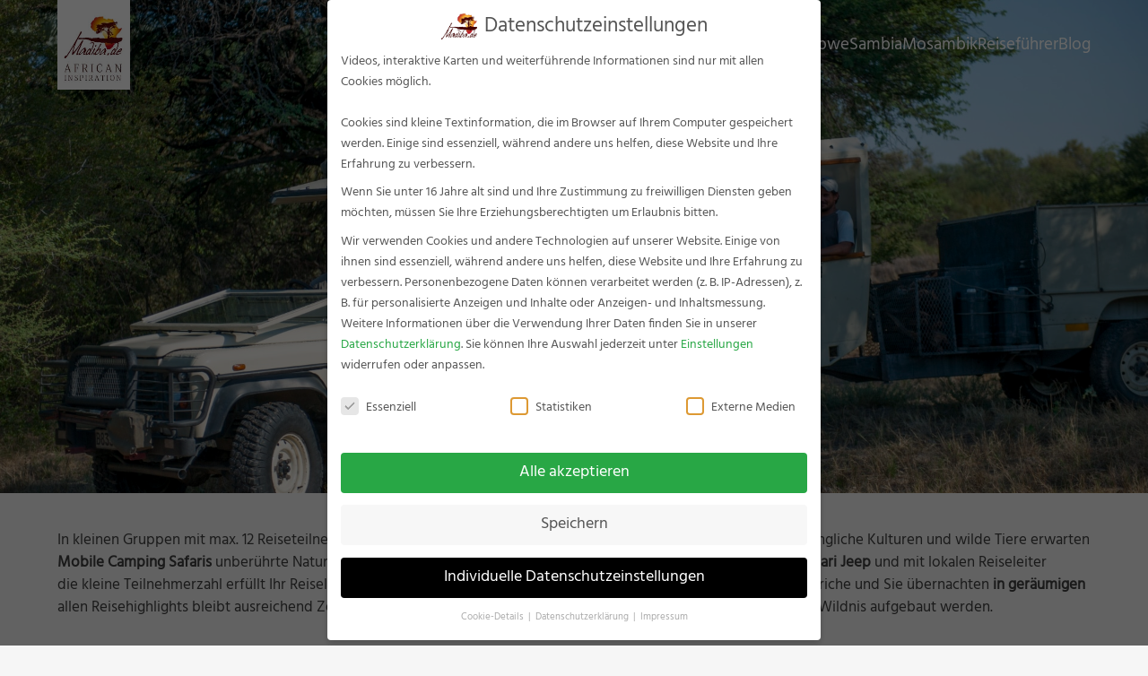

--- FILE ---
content_type: text/html
request_url: https://www.madiba.de/botswana-reisen/mobile-camping/
body_size: 36491
content:
<!DOCTYPE html>
<html lang="de" class="wpex-classic-style">
<head>
<meta charset="UTF-8">

<!-- Diese Seite wurde optimiert mit wpSEO (https://www.wpseo.org). -->
<title>Mobile Camping Botswana | Zelt-Safaris in kleinen Gruppen › Madiba.de</title>
<meta name="description" content="Die günstigste Art Botswana zu erkunden - in kleinen Gruppen bei einer Mobile Camping Safari. Die besten Angebote hier in der Übersicht!" />
<meta name="robots" content="index, follow" />
<link rel="canonical" href="https://www.madiba.de/botswana-reisen/mobile-camping/" />

<script> 
    var gaProperty = 'UA-949663-1'; 
    var disableStr = 'ga-disable-' + gaProperty; 
    if (document.cookie.indexOf(disableStr + '=true') > -1) { 
        window[disableStr] = true;
    } 
    function gaOptout() { 
        document.cookie = disableStr + '=true; expires=Thu, 31 Dec 2099 23:59:59 UTC; path=/'; 
        window[disableStr] = true; 
        alert('Das Tracking ist jetzt deaktiviert'); 
    } 
    (function(i,s,o,g,r,a,m){i['GoogleAnalyticsObject']=r;i[r]=i[r]||function(){ 
            (i[r].q=i[r].q||[]).push(arguments)},i[r].l=1*new Date();a=s.createElement(o), 
        m=s.getElementsByTagName(o)[0];a.async=1;a.src=g;m.parentNode.insertBefore(a,m) 
    })(window,document,'script','https://www.google-analytics.com/analytics.js','ga'); 

	setTimeout("ga('send', 'event', 'Kein Bounce', '45 Sekunden')", 45000);
    ga('create', 'UA-949663-1', 'auto'); 
    ga('set', 'anonymizeIp', true); 
    ga('send', 'pageview'); 
</script>

<link rel="profile" href="http://gmpg.org/xfn/11">

<meta name="viewport" content="width=device-width, initial-scale=1">

<link rel="alternate" title="oEmbed (JSON)" type="application/json+oembed" href="https://www.madiba.de/wp-json/oembed/1.0/embed?url=https%3A%2F%2Fwww.madiba.de%2Fbotswana-reisen%2Fmobile-camping%2F" />
<link rel="alternate" title="oEmbed (XML)" type="text/xml+oembed" href="https://www.madiba.de/wp-json/oembed/1.0/embed?url=https%3A%2F%2Fwww.madiba.de%2Fbotswana-reisen%2Fmobile-camping%2F&#038;format=xml" />
<style id='wp-img-auto-sizes-contain-inline-css'>
img:is([sizes=auto i],[sizes^="auto," i]){contain-intrinsic-size:3000px 1500px}
/*# sourceURL=wp-img-auto-sizes-contain-inline-css */
</style>
<link data-minify="1" rel='stylesheet' id='js_composer_front-css' href='https://www.madiba.de/wp-content/cache/min/1/wp-content/plugins/js_composer/assets/css/js_composer.min.css?ver=1765535867' media='all' />
<link data-minify="1" rel='stylesheet' id='inline-footnotes-css' href='https://www.madiba.de/wp-content/cache/min/1/wp-content/plugins/inline-footnotes/public/css/inline-footnotes-public.compressed.css?ver=1765535867' media='all' />
<link data-minify="1" rel='stylesheet' id='dashicons-css' href='https://www.madiba.de/wp-content/cache/min/1/wp-includes/css/dashicons.min.css?ver=1765535867' media='all' />
<link data-minify="1" rel='stylesheet' id='parent-style-css' href='https://www.madiba.de/wp-content/cache/min/1/wp-content/themes/Total/style.css?ver=1765535867' media='all' />
<link rel='stylesheet' id='tablepress-default-css' href='https://www.madiba.de/wp-content/tablepress-combined.min.css?ver=56' media='all' />
<link rel='stylesheet' id='wpex-tablepress-css' href='https://www.madiba.de/wp-content/themes/Total/assets/css/frontend/tablepress.min.css?ver=6.5' media='all' />
<link data-minify="1" rel='stylesheet' id='wpex-style-css' href='https://www.madiba.de/wp-content/cache/min/1/wp-content/themes/total-child-theme-master/style.css?ver=1765535867' media='all' />
<link rel='stylesheet' id='wpex-mobile-menu-breakpoint-max-css' href='https://www.madiba.de/wp-content/themes/Total/assets/css/frontend/breakpoints/max.min.css?ver=6.5' media='only screen and (max-width:959px)' />
<link rel='stylesheet' id='wpex-mobile-menu-breakpoint-min-css' href='https://www.madiba.de/wp-content/themes/Total/assets/css/frontend/breakpoints/min.min.css?ver=6.5' media='only screen and (min-width:960px)' />
<link rel='stylesheet' id='wpex-overlay-header-css' href='https://www.madiba.de/wp-content/themes/Total/assets/css/frontend/header/overlay.min.css?ver=6.5' media='all' />
<link rel='stylesheet' id='vcex-shortcodes-css' href='https://www.madiba.de/wp-content/themes/Total/assets/css/frontend/vcex-shortcodes.min.css?ver=6.5' media='all' />
<link data-minify="1" rel='stylesheet' id='borlabs-cookie-css' href='https://www.madiba.de/wp-content/cache/min/1/wp-content/cache/borlabs-cookie/borlabs-cookie_1_de.css?ver=1765535867' media='all' />
<link rel='stylesheet' id='wpex-wpbakery-css' href='https://www.madiba.de/wp-content/themes/Total/assets/css/frontend/wpbakery.min.css?ver=6.5' media='all' />
<script src="https://www.madiba.de/wp-includes/js/jquery/jquery.min.js?ver=3.7.1" id="jquery-core-js"></script>
<script src="https://www.madiba.de/wp-includes/js/jquery/jquery-migrate.min.js?ver=3.4.1" id="jquery-migrate-js"></script>
<script id="inline-footnotes-js-extra">
var inlineFootNotesVars = {"hover":"on"};
//# sourceURL=inline-footnotes-js-extra
</script>
<script data-minify="1" src="https://www.madiba.de/wp-content/cache/min/1/wp-content/plugins/inline-footnotes/public/js/inline-footnotes-public.compressed.js?ver=1765535867" id="inline-footnotes-js"></script>
<script id="wpex-core-js-extra">
var wpex_theme_params = {"selectArrowIcon":"\u003Cspan class=\"wpex-select-arrow__icon wpex-icon--sm wpex-flex wpex-icon\" aria-hidden=\"true\"\u003E\u003Csvg viewBox=\"0 0 24 24\" xmlns=\"http://www.w3.org/2000/svg\"\u003E\u003Crect fill=\"none\" height=\"24\" width=\"24\"/\u003E\u003Cg transform=\"matrix(0, -1, 1, 0, -0.115, 23.885)\"\u003E\u003Cpolygon points=\"17.77,3.77 16,2 6,12 16,22 17.77,20.23 9.54,12\"/\u003E\u003C/g\u003E\u003C/svg\u003E\u003C/span\u003E","customSelects":".widget_categories form,.widget_archive select,.vcex-form-shortcode select","scrollToHash":"1","localScrollFindLinks":"1","localScrollHighlight":"1","localScrollUpdateHash":"1","scrollToHashTimeout":"500","localScrollTargets":"li.local-scroll a, a.local-scroll, .local-scroll-link, .local-scroll-link \u003E a,.sidr-class-local-scroll-link,li.sidr-class-local-scroll \u003E span \u003E a,li.sidr-class-local-scroll \u003E a","scrollToBehavior":"smooth"};
//# sourceURL=wpex-core-js-extra
</script>
<script src="https://www.madiba.de/wp-content/themes/Total/assets/js/frontend/core.min.js?ver=6.5" id="wpex-core-js" defer data-wp-strategy="defer"></script>
<script id="wpex-inline-js-after">
!function(){const e=document.querySelector("html"),t=()=>{const t=window.innerWidth-document.documentElement.clientWidth;t&&e.style.setProperty("--wpex-scrollbar-width",`${t}px`)};t(),window.addEventListener("resize",(()=>{t()}))}();
//# sourceURL=wpex-inline-js-after
</script>
<script id="wpex-sticky-header-js-extra">
var wpex_sticky_header_params = {"breakpoint":"960","shrink":"1","shrinkOnMobile":"1","shrinkHeight":"62","shrink_speed":".3s","shrink_delay":"1"};
//# sourceURL=wpex-sticky-header-js-extra
</script>
<script src="https://www.madiba.de/wp-content/themes/Total/assets/js/frontend/sticky/header.min.js?ver=6.5" id="wpex-sticky-header-js" defer data-wp-strategy="defer"></script>
<script id="wpex-mobile-menu-sidr-js-extra">
var wpex_mobile_menu_sidr_params = {"breakpoint":"959","i18n":{"openSubmenu":"Open submenu of %s","closeSubmenu":"Close submenu of %s"},"openSubmenuIcon":"\u003Cspan class=\"wpex-open-submenu__icon wpex-transition-transform wpex-duration-300 wpex-icon\" aria-hidden=\"true\"\u003E\u003Csvg xmlns=\"http://www.w3.org/2000/svg\" viewBox=\"0 0 448 512\"\u003E\u003Cpath d=\"M201.4 342.6c12.5 12.5 32.8 12.5 45.3 0l160-160c12.5-12.5 12.5-32.8 0-45.3s-32.8-12.5-45.3 0L224 274.7 86.6 137.4c-12.5-12.5-32.8-12.5-45.3 0s-12.5 32.8 0 45.3l160 160z\"/\u003E\u003C/svg\u003E\u003C/span\u003E","source":"#site-navigation","side":"right","dark_surface":"1","displace":"","aria_label":"Mobile menu","aria_label_close":"Close mobile menu","class":"has-background","speed":"300"};
//# sourceURL=wpex-mobile-menu-sidr-js-extra
</script>
<script src="https://www.madiba.de/wp-content/themes/Total/assets/js/frontend/mobile-menu/sidr.min.js?ver=6.5" id="wpex-mobile-menu-sidr-js" defer data-wp-strategy="defer"></script>
<script></script><link rel="https://api.w.org/" href="https://www.madiba.de/wp-json/" /><link rel="alternate" title="JSON" type="application/json" href="https://www.madiba.de/wp-json/wp/v2/pages/19212" /><link rel="EditURI" type="application/rsd+xml" title="RSD" href="https://www.madiba.de/xmlrpc.php?rsd" />
<meta name="generator" content="WordPress 6.9" />
<link rel='shortlink' href='https://www.madiba.de/?p=19212' />

<style>
	.inline-footnote,
	.inline-footnote:hover,
	.inline-footnote:active,
	.inline-footnote:visited {
		background-color: ;
		color: #898989 !important;
	}
	.inline-footnote span.footnoteContent {
		background-color: ;
		color:  !important;
	}
</style>

<script>
  (function (s, t, a, y, twenty, two) {
    s.Stay22 = s.Stay22 || {};
    s.Stay22.params = { lmaID: '68431486b403271431b6c77a' };
    twenty = t.createElement(a);
    two = t.getElementsByTagName(a)[0];
    twenty.async = 1;
    twenty.src = y;
    two.parentNode.insertBefore(twenty, two);
  })(window, document, 'script', 'https://scripts.stay22.com/letmeallez.js');
</script>
<script type="text/javascript">var daim_ajax_url = "https://www.madiba.de/wp-admin/admin-ajax.php";var daim_nonce = "9ae214ad8f";</script><link rel="icon" href="https://www.madiba.de/wp-content/uploads/favicon-32x32.png" sizes="32x32"><link rel="shortcut icon" href="https://www.madiba.de/wp-content/uploads/favicon-32x32.png"><link rel="apple-touch-icon" href="https://www.madiba.de/wp-content/uploads/apple-icon-57x57.png" sizes="57x57" ><link rel="apple-touch-icon" href="https://www.madiba.de/wp-content/uploads/apple-icon-76x76.png" sizes="76x76" ><link rel="apple-touch-icon" href="https://www.madiba.de/wp-content/uploads/apple-icon-120x120.png" sizes="120x120"><link rel="apple-touch-icon" href="https://www.madiba.de/wp-content/uploads/apple-icon-152x152.png" sizes="114x114"><noscript><style>body:not(.content-full-screen) .wpex-vc-row-stretched[data-vc-full-width-init="false"]{visibility:visible;}</style></noscript>		<style id="wp-custom-css">
			#site-navigation li.megamenu >ul.sub-menu{width:100% !important;left:0 !important;margin-left:0 !important;}		</style>
		<style type="text/css" data-type="vc_shortcodes-default-css">.vc_do_toggle{margin-bottom:22px;}.vc_do_toggle{margin-bottom:22px;}.vc_do_toggle{margin-bottom:22px;}.vc_do_toggle{margin-bottom:22px;}.vc_do_toggle{margin-bottom:22px;}.vc_do_toggle{margin-bottom:22px;}.vc_do_toggle{margin-bottom:22px;}</style><style type="text/css" data-type="vc_shortcodes-custom-css">.vc_custom_1573242020828{margin-top: 60px !important;}.vc_custom_1573242030456{margin-top: 60px !important;}.vc_custom_1765551338079{margin-top: 200px !important;}.vc_custom_1765551421211{margin-top: 200px !important;}.vc_custom_1765551436602{margin-top: 200px !important;}.vc_custom_1765551447052{margin-top: 200px !important;}.vc_custom_1765551458731{margin-top: 200px !important;}.vc_custom_1765551469602{margin-top: 200px !important;}.vc_custom_1765551481548{margin-top: 200px !important;}.vc_custom_1713199526881{margin-bottom: 10px !important;}.vc_custom_1577749258486{margin-bottom: 10px !important;}</style><noscript><style> .wpb_animate_when_almost_visible { opacity: 1; }</style></noscript><style data-type="wpex-css" id="wpex-css">.page-header{background-image:url('https://www.madiba.de/wp-content/uploads/Bushways-Safaris-Camping-Fahrzeuge-1.jpg')!important;background-position:center;}/*TYPOGRAPHY*/:root{--wpex-body-font-family:Hind-Regular;--wpex-body-font-size:17px;--wpex-body-letter-spacing:0px;}:root{--wpex-heading-font-family:LibreBaskerville-Regular;--wpex-heading-color:#450000;}.main-navigation-ul .link-inner{font-size:1.1em;}.main-navigation-ul .sub-menu .link-inner{font-size:15px;letter-spacing:0px;}.page-header .page-header-title{font-family:LibreBaskerville-Regular;font-size:36px;letter-spacing:0px;}.page-header .page-subheading{font-family:LibreBaskerville-Regular;letter-spacing:0px;}.blog-entry-title.entry-title,.blog-entry-title.entry-title a,.blog-entry-title.entry-title a:hover{font-family:LibreBaskerville-Regular;}body.single-post .single-post-title{font-family:LibreBaskerville-Regular;font-size:36px;}.site-breadcrumbs{letter-spacing:0px;}.sidebar-box .widget-title{font-family:LibreBaskerville-Regular;}.theme-heading{font-family:LibreBaskerville-Regular;font-size:16px;color:#450000;}h1,.wpex-h1{font-family:LibreBaskerville-Regular;font-size:36px;}h2,.wpex-h2{font-family:LibreBaskerville-Regular;font-size:24px;}h3,.wpex-h3{font-family:LibreBaskerville-Regular;font-size:21px;}h4,.wpex-h4{font-family:LibreBaskerville-Regular;font-size:18px;}#footer-widgets{font-size:14px;}#copyright{font-size:14px;}#footer-bottom-menu{font-size:14px;}@media(max-width:1024px){:root{--wpex-body-font-size:16px;}}/*CUSTOMIZER STYLING*/:root{--wpex-bg-color:#f6f6f6;--wpex-accent:#450000;--wpex-accent-alt:#450000;--wpex-btn-bg:#cc7a00;--wpex-input-bg:#ffffff;--wpex-focus-input-bg:#ffffff;--wpex-input-border-color:#450000;--wpex-focus-input-border-color:#450000;--wpex-focus-input-color:#450000;--wpex-focus-input-border-color:#cc7a00;--wpex-table-thead-bg:#450000;--wpex-table-thead-color:#ffffff;--wpex-table-cell-padding:5px 10px 5px 10px;--wpex-site-header-height:100px;--wpex-site-logo-color:#450000;--wpex-hover-site-logo-color:#dd9933;--wpex-site-logo-max-height-ratio:1;--wpex-site-header-shrink-end-height:62px;--wpex-dropmenu-colored-top-border-color:#450000;--wpex-vc-column-inner-margin-bottom:20px;}.site-boxed{--wpex-bg-color:#f6f6f6;}.page-header.background-image-page-header{min-height:550px;}:root,.site-boxed.wpex-responsive #wrap{--wpex-container-width:1280px;}#top-bar-wrap{background-color:#f7f7f7;}.wpex-top-bar-sticky{background-color:#f7f7f7;}#top-bar{color:#450000;--wpex-text-2:#450000;--wpex-text-3:#450000;--wpex-text-4:#450000;--wpex-link-color:#ffffff;--wpex-hover-link-color:#722f1a;padding-block-start:10px;padding-block-end:10px;}.header-padding{padding-block-start:5px;padding-block-end:5px;}#site-header{--wpex-site-header-bg-color:#ffffff;}#site-logo-fa-icon{color:#450000;}.wpex-sticky-header-holder.is-sticky #site-header{opacity:1;}#site-navigation-wrap{--wpex-main-nav-link-color:#450000;--wpex-hover-main-nav-link-color:#450000;--wpex-active-main-nav-link-color:#450000;--wpex-hover-main-nav-link-color:#cc7a00;--wpex-active-main-nav-link-color:#cc7a00;--wpex-dropmenu-border-color:#cc7a00;--wpex-dropmenu-caret-border-color:#cc7a00;--wpex-megamenu-divider-color:#cc7a00;--wpex-dropmenu-link-color:#450000;--wpex-hover-dropmenu-link-color:#cc7a00;--wpex-hover-dropmenu-link-bg:#dddddd;--wpex-active-dropmenu-link-color:#cc7a00;--wpex-active-hover-dropmenu-link-color:#cc7a00;--wpex-active-dropmenu-link-bg:#dddddd;--wpex-active-hover-dropmenu-link-bg:#dddddd;}#searchform-dropdown{--wpex-dropmenu-colored-top-border-color:#450000;}#sidr-main,.sidr-class-dropdown-menu ul{background-color:#f9f9f9;}#sidr-main{--wpex-border-main:#cccccc;color:#450000;--wpex-link-color:#450000;--wpex-text-2:#450000;--wpex-hover-link-color:#cc7a00;}.mobile-toggle-nav{background:#f7f7f7;--wpex-hover-link-color:#e07d2e;}.mobile-toggle-nav-ul,.mobile-toggle-nav-ul a{border-color:#dddddd;}#sidebar{padding:5px 10px 5px 10px;--wpex-border-main:#cc7a00;--wpex-table-cell-border-color:#cc7a00;}.author-bio{background-color:#ffffff;border-color:#dddddd;}#footer{--wpex-surface-1:#450000;background-color:#450000;color:#f2f2f2;--wpex-heading-color:#f2f2f2;--wpex-text-2:#f2f2f2;--wpex-text-3:#f2f2f2;--wpex-text-4:#f2f2f2;--wpex-border-main:#f2f2f2;--wpex-table-cell-border-color:#f2f2f2;--wpex-link-color:#f2f2f2;--wpex-hover-link-color:#f2f2f2;--wpex-hover-link-color:#450000;}#footer-bottom{background-color:#cc7a00;color:#ffffff;--wpex-text-2:#ffffff;--wpex-text-3:#ffffff;--wpex-text-4:#ffffff;--wpex-link-color:#ffffff;--wpex-hover-link-color:#ffffff;--wpex-hover-link-color:#f2f2f2;}@media only screen and (min-width:768px) and (max-width:959px){:root{--wpex-content-area-width:100%;--wpex-primary-sidebar-width:100%;}}</style><link rel='stylesheet' id='wpex-owl-carousel-css' href='https://www.madiba.de/wp-content/plugins/total-theme-core/assets/css/vendor/wpex-owl-carousel.min.css?ver=2.5' media='all' />
<link rel='stylesheet' id='vc_font_awesome_5_shims-css' href='https://www.madiba.de/wp-content/plugins/js_composer/assets/lib/vendor/dist/@fortawesome/fontawesome-free/css/v4-shims.min.css?ver=8.7.2' media='all' />
<link data-minify="1" rel='stylesheet' id='vc_font_awesome_6-css' href='https://www.madiba.de/wp-content/cache/min/1/wp-content/plugins/js_composer/assets/lib/vendor/dist/@fortawesome/fontawesome-free/css/all.min.css?ver=1765535908' media='all' />
<meta name="generator" content="WP Rocket 3.20.3" data-wpr-features="wpr_minify_js wpr_minify_css wpr_desktop" /></head>

<body class="wp-singular page-template-default page page-id-19212 page-child parent-pageid-23 wp-custom-logo wp-embed-responsive wp-theme-Total wp-child-theme-total-child-theme-master wpex-theme wpex-responsive full-width-main-layout has-composer wpex-live-site site-full-width content-full-width header-has-fixed-height sidebar-widget-icons has-overlay-header wpex-has-fixed-footer page-with-background-title has-mobile-menu wpex-mobile-toggle-menu-icon_buttons wpex-no-js wpb-js-composer js-comp-ver-8.7.2 vc_responsive">

	
<a href="#content" class="skip-to-content">Skip to content</a>

	
	<span data-ls_id="#site_top" tabindex="-1"></span>
	<div data-rocket-location-hash="6e44b2016d2cabecab759d82a55731bb" id="outer-wrap" class="wpex-overflow-clip">
		
		
		
		<div data-rocket-location-hash="cefcdec2578b0fc4f7a707868adc6a39" id="wrap" class="wpex-clr">

			<div data-rocket-location-hash="69e5da0f9a2bf4b4eecf3b73ead1e434" id="overlay-header-wrap" class="wpex-clr"><div id="site-header-sticky-wrapper" class="wpex-sticky-header-holder not-sticky wpex-print-hidden">	<header id="site-header" class="header-nine wpex-z-sticky header-fixed-height wpex-dropdown-style-minimal wpex-dropdowns-shadow-four fixed-scroll has-sticky-dropshadow shrink-sticky-header anim-shrink-header overlay-header white-style custom-bg dyn-styles wpex-print-hidden wpex-relative">
				<div id="site-header-inner" class="header-nine-inner container wpex-relative wpex-h-100 wpex-flex wpex-z-10"><div id="site-header-flex" class="wpex-flex wpex-justify-between wpex-items-center wpex-w-100">
<div id="site-logo" class="site-branding header-nine-logo wpex-flex wpex-items-center wpex-h-100">
	<div id="site-logo-inner" ><a id="site-logo-link" href="https://www.madiba.de/" rel="home" class="main-logo"><img src="https://www.madiba.de/wp-content/uploads/logo-madiba-1.jpg" alt="Madiba.de" class="logo-img wpex-h-auto wpex-max-w-100 wpex-align-middle" data-no-retina data-skip-lazy fetchpriority="high"></a></div>

</div>

<div id="site-navigation-wrap" class="navbar-style-nine wpex-max-h-100 wpex-ml-auto wpex-dropdown-top-border hide-at-mm-breakpoint wpex-print-hidden">
	<nav id="site-navigation" class="navigation main-navigation main-navigation-nine wpex-relative" aria-label="Main menu"><ul id="menu-haupt-navigation" class="main-navigation-ul dropdown-menu wpex-flex wpex-items-center wpex-dropdown-menu wpex-dropdown-menu--onhover"><li id="menu-item-22" class="megamenu relative col-2 menu-item menu-item-type-post_type menu-item-object-page menu-item-has-children menu-item-22 dropdown"><a title="Südafrika Reisen" href="https://www.madiba.de/suedafrika-reisen/"><span class="link-inner">Südafrika</span></a>
<ul class="sub-menu">
	<li id="menu-item-5539" class="menu-item menu-item-type-post_type menu-item-object-page menu-item-has-children menu-item-5539 dropdown"><a title="Individualreisen Südafrika" href="https://www.madiba.de/individualreisen/"><span class="link-inner">Individualreisen Südafrika <span class="nav-arrow second-level"><span class="nav-arrow__icon wpex-icon wpex-icon--xs wpex-icon--bidi" aria-hidden="true"><svg xmlns="http://www.w3.org/2000/svg" viewBox="0 0 320 512"><path d="M278.6 233.4c12.5 12.5 12.5 32.8 0 45.3l-160 160c-12.5 12.5-32.8 12.5-45.3 0s-12.5-32.8 0-45.3L210.7 256 73.4 118.6c-12.5-12.5-12.5-32.8 0-45.3s32.8-12.5 45.3 0l160 160z"/></svg></span></span></span></a>
	<ul class="megamenu__inner-ul">
		<li id="menu-item-310" class="menu-item menu-item-type-post_type menu-item-object-page menu-item-310"><a title="Mietwagenreisen Südafrika für Selbstfahrer" href="https://www.madiba.de/suedafrika-reisen/mietwagenreisen/"><span class="link-inner">Mietwagenreisen</span></a></li>
		<li id="menu-item-347" class="menu-item menu-item-type-post_type menu-item-object-page menu-item-347"><a title="Safaris Südafrika" href="https://www.madiba.de/suedafrika-reisen/safaris/"><span class="link-inner">Safaris</span></a></li>
		<li id="menu-item-350" class="menu-item menu-item-type-post_type menu-item-object-page menu-item-350"><a title="Hochzeitsreisen Südafrika" href="https://www.madiba.de/suedafrika-reisen/hochzeitsreisen/"><span class="link-inner">Hochzeitsreisen</span></a></li>
		<li id="menu-item-351" class="menu-item menu-item-type-post_type menu-item-object-page menu-item-351"><a title="Südafrika mit Kindern" href="https://www.madiba.de/suedafrika-reisen/familienreisen/"><span class="link-inner">Südafrika mit Kindern</span></a></li>
	</ul>
</li>
	<li id="menu-item-20904" class="menu-item menu-item-type-post_type menu-item-object-page menu-item-has-children menu-item-20904 dropdown"><a title="Gruppenreisen Südafrika" href="https://www.madiba.de/suedafrika-reisen/gruppenreisen/"><span class="link-inner">Gruppenreisen Südafrika <span class="nav-arrow second-level"><span class="nav-arrow__icon wpex-icon wpex-icon--xs wpex-icon--bidi" aria-hidden="true"><svg xmlns="http://www.w3.org/2000/svg" viewBox="0 0 320 512"><path d="M278.6 233.4c12.5 12.5 12.5 32.8 0 45.3l-160 160c-12.5 12.5-32.8 12.5-45.3 0s-12.5-32.8 0-45.3L210.7 256 73.4 118.6c-12.5-12.5-12.5-32.8 0-45.3s32.8-12.5 45.3 0l160 160z"/></svg></span></span></span></a>
	<ul class="megamenu__inner-ul">
		<li id="menu-item-16656" class="menu-item menu-item-type-post_type menu-item-object-page menu-item-16656"><a title="Pauschalreisen Südafrika" href="https://www.madiba.de/suedafrika-reisen/pauschalreisen/"><span class="link-inner">Pauschalreisen</span></a></li>
		<li id="menu-item-348" class="menu-item menu-item-type-post_type menu-item-object-page menu-item-348"><a title="Erlebnisreisen Südafrika" href="https://www.madiba.de/suedafrika-reisen/erlebnisreisen/"><span class="link-inner">Erlebnisreisen</span></a></li>
		<li id="menu-item-346" class="menu-item menu-item-type-post_type menu-item-object-page menu-item-346"><a title="Rovos Rail" href="https://www.madiba.de/rovos-rail/"><span class="link-inner">Rovos Rail</span></a></li>
	</ul>
</li>
</ul>
</li>
<li id="menu-item-38" class="megamenu relative col-2 menu-item menu-item-type-post_type menu-item-object-page current-page-ancestor current-menu-ancestor current-page-parent current_page_ancestor menu-item-has-children menu-item-38 dropdown"><a title="Botswana Reisen &#038; Urlaub" href="https://www.madiba.de/botswana-reisen/"><span class="link-inner">Botswana</span></a>
<ul class="sub-menu">
	<li id="menu-item-7186" class="menu-item menu-item-type-custom menu-item-object-custom menu-item-has-children menu-item-7186 dropdown"><a title="Individualreisen Botswana" href="https://www.madiba.de/individualreisen/#botswana"><span class="link-inner">Individualreisen Botswana <span class="nav-arrow second-level"><span class="nav-arrow__icon wpex-icon wpex-icon--xs wpex-icon--bidi" aria-hidden="true"><svg xmlns="http://www.w3.org/2000/svg" viewBox="0 0 320 512"><path d="M278.6 233.4c12.5 12.5 12.5 32.8 0 45.3l-160 160c-12.5 12.5-32.8 12.5-45.3 0s-12.5-32.8 0-45.3L210.7 256 73.4 118.6c-12.5-12.5-12.5-32.8 0-45.3s32.8-12.5 45.3 0l160 160z"/></svg></span></span></span></a>
	<ul class="megamenu__inner-ul">
		<li id="menu-item-371" class="menu-item menu-item-type-post_type menu-item-object-page menu-item-371"><a title="Flugsafaris Botswana" href="https://www.madiba.de/botswana-reisen/fly-in-flugsafaris/"><span class="link-inner">Flugsafaris</span></a></li>
		<li id="menu-item-374" class="menu-item menu-item-type-post_type menu-item-object-page menu-item-374"><a title="Botswana Selbstfahrer Mietwagenrundreisen " href="https://www.madiba.de/botswana-reisen/mietwagenreisen/"><span class="link-inner">Selbstfahrer</span></a></li>
		<li id="menu-item-376" class="menu-item menu-item-type-post_type menu-item-object-page menu-item-376"><a title="Hochzeitsreisen Botswana" href="https://www.madiba.de/botswana-reisen/hochzeitsreisen/"><span class="link-inner">Hochzeitsreisen</span></a></li>
	</ul>
</li>
	<li id="menu-item-20580" class="menu-item menu-item-type-post_type menu-item-object-page current-menu-ancestor current-menu-parent current_page_parent current_page_ancestor menu-item-has-children menu-item-20580 dropdown"><a title="Botswana Rundreisen" href="https://www.madiba.de/botswana-rundreisen/"><span class="link-inner">Botswana Rundreisen <span class="nav-arrow second-level"><span class="nav-arrow__icon wpex-icon wpex-icon--xs wpex-icon--bidi" aria-hidden="true"><svg xmlns="http://www.w3.org/2000/svg" viewBox="0 0 320 512"><path d="M278.6 233.4c12.5 12.5 12.5 32.8 0 45.3l-160 160c-12.5 12.5-32.8 12.5-45.3 0s-12.5-32.8 0-45.3L210.7 256 73.4 118.6c-12.5-12.5-12.5-32.8 0-45.3s32.8-12.5 45.3 0l160 160z"/></svg></span></span></span></a>
	<ul class="megamenu__inner-ul">
		<li id="menu-item-373" class="menu-item menu-item-type-post_type menu-item-object-page menu-item-373"><a title="Pauschalreisen Botswana" href="https://www.madiba.de/botswana-reisen/pauschalreisen/"><span class="link-inner">Pauschalreisen</span></a></li>
		<li id="menu-item-372" class="menu-item menu-item-type-post_type menu-item-object-page menu-item-372"><a title="Erlebnisreisen Botswana" href="https://www.madiba.de/botswana-reisen/erlebnisreisen/"><span class="link-inner">Erlebnisreisen</span></a></li>
		<li id="menu-item-19222" class="menu-item menu-item-type-post_type menu-item-object-page current-menu-item page_item page-item-19212 current_page_item menu-item-19222"><a title="Mobile Camping Botswana" href="https://www.madiba.de/botswana-reisen/mobile-camping/" aria-current="page"><span class="link-inner">Mobile Camping</span></a></li>
	</ul>
</li>
</ul>
</li>
<li id="menu-item-37" class="megamenu relative col-2 menu-item menu-item-type-post_type menu-item-object-page menu-item-has-children menu-item-37 dropdown"><a title="Namibia Reisen" href="https://www.madiba.de/namibia-reisen/"><span class="link-inner">Namibia</span></a>
<ul class="sub-menu">
	<li id="menu-item-7187" class="menu-item menu-item-type-custom menu-item-object-custom menu-item-has-children menu-item-7187 dropdown"><a title="Individualreisen Namibia" href="https://www.madiba.de/individualreisen/#namibia"><span class="link-inner">Individualreisen Namibia <span class="nav-arrow second-level"><span class="nav-arrow__icon wpex-icon wpex-icon--xs wpex-icon--bidi" aria-hidden="true"><svg xmlns="http://www.w3.org/2000/svg" viewBox="0 0 320 512"><path d="M278.6 233.4c12.5 12.5 12.5 32.8 0 45.3l-160 160c-12.5 12.5-32.8 12.5-45.3 0s-12.5-32.8 0-45.3L210.7 256 73.4 118.6c-12.5-12.5-12.5-32.8 0-45.3s32.8-12.5 45.3 0l160 160z"/></svg></span></span></span></a>
	<ul class="megamenu__inner-ul">
		<li id="menu-item-391" class="menu-item menu-item-type-post_type menu-item-object-page menu-item-391"><a title="Mietwagenreisen Namibia für Selbstfahrer" href="https://www.madiba.de/namibia-reisen/mietwagenreisen/"><span class="link-inner">Mietwagenreisen</span></a></li>
		<li id="menu-item-16284" class="menu-item menu-item-type-post_type menu-item-object-page menu-item-16284"><a title="Namibia Flugsafaris" href="https://www.madiba.de/namibia-reisen/flugsafaris/"><span class="link-inner">Flugsafaris</span></a></li>
		<li id="menu-item-390" class="menu-item menu-item-type-post_type menu-item-object-page menu-item-390"><a title="Hochzeitsreisen Namibia" href="https://www.madiba.de/namibia-reisen/hochzeitsreisen/"><span class="link-inner">Hochzeitsreisen</span></a></li>
	</ul>
</li>
	<li id="menu-item-20954" class="menu-item menu-item-type-post_type menu-item-object-page menu-item-has-children menu-item-20954 dropdown"><a title="Gruppenreisen Namibia" href="https://www.madiba.de/namibia-reisen/gruppenreisen/"><span class="link-inner">Gruppenreisen Namibia <span class="nav-arrow second-level"><span class="nav-arrow__icon wpex-icon wpex-icon--xs wpex-icon--bidi" aria-hidden="true"><svg xmlns="http://www.w3.org/2000/svg" viewBox="0 0 320 512"><path d="M278.6 233.4c12.5 12.5 12.5 32.8 0 45.3l-160 160c-12.5 12.5-32.8 12.5-45.3 0s-12.5-32.8 0-45.3L210.7 256 73.4 118.6c-12.5-12.5-12.5-32.8 0-45.3s32.8-12.5 45.3 0l160 160z"/></svg></span></span></span></a>
	<ul class="megamenu__inner-ul">
		<li id="menu-item-389" class="menu-item menu-item-type-post_type menu-item-object-page menu-item-389"><a title="Pauschalreisen Namibia" href="https://www.madiba.de/namibia-reisen/pauschalreisen/"><span class="link-inner">Pauschalreisen</span></a></li>
		<li id="menu-item-388" class="menu-item menu-item-type-post_type menu-item-object-page menu-item-388"><a title="Erlebnisreisen Namibia" href="https://www.madiba.de/namibia-reisen/erlebnisreisen/"><span class="link-inner">Erlebnisreisen</span></a></li>
	</ul>
</li>
</ul>
</li>
<li id="menu-item-36" class="menu-item menu-item-type-post_type menu-item-object-page menu-item-36"><a title="Simbabwe Reisen" href="https://www.madiba.de/simbabwe-reisen/"><span class="link-inner">Simbabwe</span></a></li>
<li id="menu-item-35" class="menu-item menu-item-type-post_type menu-item-object-page menu-item-35"><a title="Sambia Reisen" href="https://www.madiba.de/sambia-reisen/"><span class="link-inner">Sambia</span></a></li>
<li id="menu-item-34" class="menu-item menu-item-type-post_type menu-item-object-page menu-item-34"><a title="Mosambik Reisen" href="https://www.madiba.de/mosambik-reisen/"><span class="link-inner">Mosambik</span></a></li>
<li id="menu-item-9941" class="left-dropdowns menu-item menu-item-type-post_type menu-item-object-page menu-item-has-children menu-item-9941 dropdown"><a title="Reiseführer südliches Afrika" href="https://www.madiba.de/reisefuehrer/"><span class="link-inner">Reiseführer</span></a>
<ul class="sub-menu">
	<li id="menu-item-11125" class="menu-item menu-item-type-post_type menu-item-object-reisefuehrer menu-item-has-children menu-item-11125 dropdown"><a title="Südafrika Reiseführer" href="https://www.madiba.de/reisefuehrer/suedafrika/"><span class="link-inner">Südafrika Reiseführer <span class="nav-arrow second-level"><span class="nav-arrow__icon wpex-icon wpex-icon--xs wpex-icon--bidi" aria-hidden="true"><svg xmlns="http://www.w3.org/2000/svg" viewBox="0 0 320 512"><path d="M278.6 233.4c12.5 12.5 12.5 32.8 0 45.3l-160 160c-12.5 12.5-32.8 12.5-45.3 0s-12.5-32.8 0-45.3L210.7 256 73.4 118.6c-12.5-12.5-12.5-32.8 0-45.3s32.8-12.5 45.3 0l160 160z"/></svg></span></span></span></a>
	<ul class="sub-menu">
		<li id="menu-item-19688" class="menu-item menu-item-type-post_type menu-item-object-reisefuehrer menu-item-19688"><a href="https://www.madiba.de/reisefuehrer/suedafrika/nationalparks/"><span class="link-inner">Nationalparks Südafrika</span></a></li>
		<li id="menu-item-11138" class="menu-item menu-item-type-post_type menu-item-object-reisefuehrer menu-item-11138"><a title="Krüger National Park" href="https://www.madiba.de/reisefuehrer/suedafrika/krueger-national-park/"><span class="link-inner">Krüger National Park</span></a></li>
		<li id="menu-item-11137" class="menu-item menu-item-type-post_type menu-item-object-reisefuehrer menu-item-11137"><a title="Kapstadt" href="https://www.madiba.de/reisefuehrer/suedafrika/kapstadt/"><span class="link-inner">Kapstadt</span></a></li>
		<li id="menu-item-11133" class="menu-item menu-item-type-post_type menu-item-object-reisefuehrer menu-item-11133"><a title="Garden Route" href="https://www.madiba.de/reisefuehrer/suedafrika/garden-route/"><span class="link-inner">Garden Route</span></a></li>
		<li id="menu-item-11141" class="menu-item menu-item-type-post_type menu-item-object-reisefuehrer menu-item-11141"><a title="Panorama Route" href="https://www.madiba.de/reisefuehrer/suedafrika/panorama-route/"><span class="link-inner">Panorama Route</span></a></li>
		<li id="menu-item-11135" class="menu-item menu-item-type-post_type menu-item-object-reisefuehrer menu-item-11135"><a title="Hluhluwe-iMfolozi Park" href="https://www.madiba.de/reisefuehrer/suedafrika/hluhluwe-imfolozi-park/"><span class="link-inner">Hluhluwe-iMfolozi Park</span></a></li>
		<li id="menu-item-11136" class="menu-item menu-item-type-post_type menu-item-object-reisefuehrer menu-item-11136"><a title="iSimangaliso Wetland Park" href="https://www.madiba.de/reisefuehrer/suedafrika/isimangaliso-wetland-park/"><span class="link-inner">iSimangaliso Wetland Park</span></a></li>
		<li id="menu-item-11143" class="menu-item menu-item-type-post_type menu-item-object-reisefuehrer menu-item-11143"><a title="Winelands" href="https://www.madiba.de/reisefuehrer/suedafrika/winelands/"><span class="link-inner">Cape Winelands</span></a></li>
		<li id="menu-item-11134" class="menu-item menu-item-type-post_type menu-item-object-reisefuehrer menu-item-11134"><a title="Hermanus" href="https://www.madiba.de/reisefuehrer/suedafrika/hermanus/"><span class="link-inner">Hermanus</span></a></li>
		<li id="menu-item-11140" class="menu-item menu-item-type-post_type menu-item-object-reisefuehrer menu-item-11140"><a title="Oudtshoorn" href="https://www.madiba.de/reisefuehrer/suedafrika/oudtshoorn/"><span class="link-inner">Oudtshoorn</span></a></li>
		<li id="menu-item-11132" class="menu-item menu-item-type-post_type menu-item-object-reisefuehrer menu-item-11132"><a title="Addo Elephant Park" href="https://www.madiba.de/reisefuehrer/suedafrika/addo-elephant-park/"><span class="link-inner">Addo Elephant Park</span></a></li>
		<li id="menu-item-11142" class="menu-item menu-item-type-post_type menu-item-object-reisefuehrer menu-item-11142"><a title="Ukhahlamba Drakensberg Park" href="https://www.madiba.de/reisefuehrer/suedafrika/ukhahlamba-drakensberg-park/"><span class="link-inner">Ukhahlamba Drakensberg Park</span></a></li>
		<li id="menu-item-12398" class="menu-item menu-item-type-post_type menu-item-object-reisefuehrer menu-item-12398"><a title="Wild Coast" href="https://www.madiba.de/reisefuehrer/suedafrika/wild-coast/"><span class="link-inner">Wild Coast</span></a></li>
		<li id="menu-item-11139" class="menu-item menu-item-type-post_type menu-item-object-reisefuehrer menu-item-11139"><a title="Madikwe Game Reserve" href="https://www.madiba.de/reisefuehrer/suedafrika/madikwe-game-reserve/"><span class="link-inner">Madikwe Game Reserve</span></a></li>
		<li id="menu-item-16841" class="menu-item menu-item-type-post_type menu-item-object-reisefuehrer menu-item-16841"><a title="Mapungubwe Nationalpark" href="https://www.madiba.de/reisefuehrer/suedafrika/mapungubwe-nationalpark/"><span class="link-inner">Mapungubwe Nationalpark</span></a></li>
		<li id="menu-item-17338" class="menu-item menu-item-type-post_type menu-item-object-reisefuehrer menu-item-17338"><a title="Welgevonden Game Reserve" href="https://www.madiba.de/reisefuehrer/suedafrika/waterberg-biosphere-reserve/welgevonden-game-reserve/"><span class="link-inner">Welgevonden Game Reserve</span></a></li>
		<li id="menu-item-16840" class="menu-item menu-item-type-post_type menu-item-object-reisefuehrer menu-item-16840"><a title="Waterberg Biosphere Reserve" href="https://www.madiba.de/reisefuehrer/suedafrika/waterberg-biosphere-reserve/"><span class="link-inner">Waterberg Biosphere Reserve</span></a></li>
	</ul>
</li>
	<li id="menu-item-11123" class="menu-item menu-item-type-post_type menu-item-object-reisefuehrer menu-item-has-children menu-item-11123 dropdown"><a title="Botswana Reiseführer" href="https://www.madiba.de/reisefuehrer/botswana/"><span class="link-inner">Botswana Reiseführer <span class="nav-arrow second-level"><span class="nav-arrow__icon wpex-icon wpex-icon--xs wpex-icon--bidi" aria-hidden="true"><svg xmlns="http://www.w3.org/2000/svg" viewBox="0 0 320 512"><path d="M278.6 233.4c12.5 12.5 12.5 32.8 0 45.3l-160 160c-12.5 12.5-32.8 12.5-45.3 0s-12.5-32.8 0-45.3L210.7 256 73.4 118.6c-12.5-12.5-12.5-32.8 0-45.3s32.8-12.5 45.3 0l160 160z"/></svg></span></span></span></a>
	<ul class="sub-menu">
		<li id="menu-item-11130" class="menu-item menu-item-type-post_type menu-item-object-reisefuehrer menu-item-11130"><a title="Okavango Delta" href="https://www.madiba.de/reisefuehrer/botswana/okavango-delta/"><span class="link-inner">Okavango Delta</span></a></li>
		<li id="menu-item-11129" class="menu-item menu-item-type-post_type menu-item-object-reisefuehrer menu-item-11129"><a title="Moremi Game Reserve" href="https://www.madiba.de/reisefuehrer/botswana/moremi-game-reserve/"><span class="link-inner">Moremi Game Reserve</span></a></li>
		<li id="menu-item-11127" class="menu-item menu-item-type-post_type menu-item-object-reisefuehrer menu-item-11127"><a title="Chobe National Park" href="https://www.madiba.de/reisefuehrer/botswana/chobe-national-park/"><span class="link-inner">Chobe Nationalpark</span></a></li>
		<li id="menu-item-11131" class="menu-item menu-item-type-post_type menu-item-object-reisefuehrer menu-item-11131"><a title="Savuti &#038; Linyanti" href="https://www.madiba.de/reisefuehrer/botswana/savuti-linyanti/"><span class="link-inner">Savuti &#038; Linyanti</span></a></li>
		<li id="menu-item-11128" class="menu-item menu-item-type-post_type menu-item-object-reisefuehrer menu-item-11128"><a title="Makgadikgadi &#038; Nxai Pan National Park" href="https://www.madiba.de/reisefuehrer/botswana/makgadikgadi-nxai-pan-national-park/"><span class="link-inner">Makgadikgadi &#038; Nxai Pan National Park</span></a></li>
		<li id="menu-item-11126" class="menu-item menu-item-type-post_type menu-item-object-reisefuehrer menu-item-11126"><a title="Central Kalahari Game Reserve" href="https://www.madiba.de/reisefuehrer/botswana/central-kalahari-game-reserve/"><span class="link-inner">Central Kalahari Game Reserve</span></a></li>
	</ul>
</li>
	<li id="menu-item-11124" class="menu-item menu-item-type-post_type menu-item-object-reisefuehrer menu-item-has-children menu-item-11124 dropdown"><a title="Namibia Reiseführer" href="https://www.madiba.de/reisefuehrer/namibia/"><span class="link-inner">Namibia Reiseführer <span class="nav-arrow second-level"><span class="nav-arrow__icon wpex-icon wpex-icon--xs wpex-icon--bidi" aria-hidden="true"><svg xmlns="http://www.w3.org/2000/svg" viewBox="0 0 320 512"><path d="M278.6 233.4c12.5 12.5 12.5 32.8 0 45.3l-160 160c-12.5 12.5-32.8 12.5-45.3 0s-12.5-32.8 0-45.3L210.7 256 73.4 118.6c-12.5-12.5-12.5-32.8 0-45.3s32.8-12.5 45.3 0l160 160z"/></svg></span></span></span></a>
	<ul class="sub-menu">
		<li id="menu-item-12007" class="menu-item menu-item-type-post_type menu-item-object-reisefuehrer menu-item-12007"><a href="https://www.madiba.de/reisefuehrer/namibia/etosha-national-park/"><span class="link-inner">Etosha National Park</span></a></li>
		<li id="menu-item-12041" class="menu-item menu-item-type-post_type menu-item-object-reisefuehrer menu-item-12041"><a href="https://www.madiba.de/reisefuehrer/namibia/sossusvlei/"><span class="link-inner">Sossusvlei</span></a></li>
		<li id="menu-item-12040" class="menu-item menu-item-type-post_type menu-item-object-reisefuehrer menu-item-12040"><a href="https://www.madiba.de/reisefuehrer/namibia/fish-river-canyon/"><span class="link-inner">Fish River Canyon</span></a></li>
		<li id="menu-item-12037" class="menu-item menu-item-type-post_type menu-item-object-reisefuehrer menu-item-12037"><a href="https://www.madiba.de/reisefuehrer/namibia/damaraland/"><span class="link-inner">Damaraland</span></a></li>
		<li id="menu-item-12035" class="menu-item menu-item-type-post_type menu-item-object-reisefuehrer menu-item-12035"><a href="https://www.madiba.de/reisefuehrer/namibia/waterberg/"><span class="link-inner">Waterberg</span></a></li>
		<li id="menu-item-12038" class="menu-item menu-item-type-post_type menu-item-object-reisefuehrer menu-item-12038"><a href="https://www.madiba.de/reisefuehrer/namibia/swakopmund/"><span class="link-inner">Swakopmund</span></a></li>
		<li id="menu-item-12036" class="menu-item menu-item-type-post_type menu-item-object-reisefuehrer menu-item-12036"><a href="https://www.madiba.de/reisefuehrer/namibia/erongo-mountains/"><span class="link-inner">Erongo Mountains</span></a></li>
		<li id="menu-item-12034" class="menu-item menu-item-type-post_type menu-item-object-reisefuehrer menu-item-12034"><a href="https://www.madiba.de/reisefuehrer/namibia/kalahari/"><span class="link-inner">Kalahari</span></a></li>
		<li id="menu-item-12033" class="menu-item menu-item-type-post_type menu-item-object-reisefuehrer menu-item-12033"><a href="https://www.madiba.de/reisefuehrer/namibia/sambesi/"><span class="link-inner">Sambesi (Caprivi)</span></a></li>
		<li id="menu-item-12032" class="menu-item menu-item-type-post_type menu-item-object-reisefuehrer menu-item-12032"><a href="https://www.madiba.de/reisefuehrer/namibia/tirasberge/"><span class="link-inner">Tirasberge</span></a></li>
		<li id="menu-item-12039" class="menu-item menu-item-type-post_type menu-item-object-reisefuehrer menu-item-12039"><a href="https://www.madiba.de/reisefuehrer/namibia/windhoek/"><span class="link-inner">Windhoek</span></a></li>
	</ul>
</li>
	<li id="menu-item-14477" class="menu-item menu-item-type-post_type menu-item-object-reisefuehrer menu-item-has-children menu-item-14477 dropdown"><a title="Simbabwe Reiseführer" href="https://www.madiba.de/reisefuehrer/simbabwe/"><span class="link-inner">Simbabwe Reiseführer <span class="nav-arrow second-level"><span class="nav-arrow__icon wpex-icon wpex-icon--xs wpex-icon--bidi" aria-hidden="true"><svg xmlns="http://www.w3.org/2000/svg" viewBox="0 0 320 512"><path d="M278.6 233.4c12.5 12.5 12.5 32.8 0 45.3l-160 160c-12.5 12.5-32.8 12.5-45.3 0s-12.5-32.8 0-45.3L210.7 256 73.4 118.6c-12.5-12.5-12.5-32.8 0-45.3s32.8-12.5 45.3 0l160 160z"/></svg></span></span></span></a>
	<ul class="sub-menu">
		<li id="menu-item-14478" class="menu-item menu-item-type-post_type menu-item-object-reisefuehrer menu-item-14478"><a title="Victoria Falls" href="https://www.madiba.de/reisefuehrer/simbabwe/victoria-falls/"><span class="link-inner">Victoria Falls</span></a></li>
	</ul>
</li>
	<li id="menu-item-14476" class="menu-item menu-item-type-post_type menu-item-object-reisefuehrer menu-item-14476"><a title="Mosambik Reiseführer" href="https://www.madiba.de/reisefuehrer/mosambik/"><span class="link-inner">Mosambik Reiseführer</span></a></li>
</ul>
</li>
<li id="menu-item-13591" class="menu-item menu-item-type-post_type menu-item-object-page menu-item-has-children menu-item-13591 dropdown"><a title="Blog" href="https://www.madiba.de/blog/"><span class="link-inner">Blog</span></a>
<ul class="sub-menu">
	<li id="menu-item-14483" class="menu-item menu-item-type-taxonomy menu-item-object-category menu-item-14483"><a href="https://www.madiba.de/themen/afrikas-klima/"><span class="link-inner">Afrikas Klima</span></a></li>
	<li id="menu-item-14481" class="menu-item menu-item-type-taxonomy menu-item-object-category menu-item-14481"><a href="https://www.madiba.de/themen/afrikas-tierwelt/"><span class="link-inner">Afrikas Tierwelt</span></a></li>
	<li id="menu-item-14482" class="menu-item menu-item-type-taxonomy menu-item-object-category menu-item-14482"><a href="https://www.madiba.de/themen/afrikas-landschaft/"><span class="link-inner">Afrikas Landschaft</span></a></li>
	<li id="menu-item-14479" class="menu-item menu-item-type-taxonomy menu-item-object-category menu-item-14479"><a href="https://www.madiba.de/themen/afrika-erleben/"><span class="link-inner">Afrika erleben</span></a></li>
	<li id="menu-item-14480" class="menu-item menu-item-type-taxonomy menu-item-object-category menu-item-14480"><a href="https://www.madiba.de/themen/afrikanisch-essen/"><span class="link-inner">Afrikanisch essen</span></a></li>
</ul>
</li>
</ul></nav>
</div>


<div id="mobile-menu" class="wpex-mobile-menu-toggle show-at-mm-breakpoint wpex-flex wpex-items-center wpex-h-100">
	<div class="wpex-inline-flex wpex-items-center"><a href="#" class="mobile-menu-toggle" role="button" aria-expanded="false"><span class="mobile-menu-toggle__icon wpex-flex"><span class="wpex-hamburger-icon wpex-hamburger-icon--inactive wpex-hamburger-icon--animate" aria-hidden="true"><span></span></span></span><span class="screen-reader-text" data-open-text>Open mobile menu</span><span class="screen-reader-text" data-open-text>Close mobile menu</span></a></div>
</div>

</div></div>
			</header>
</div>
			
			<main id="main" class="site-main wpex-clr">

				
<header class="page-header has-aside background-image-page-header has-bg-image bg-cover wpex-bg-cover wpex-bg-center wpex-bg-no-repeat wpex-relative wpex-mb-40 wpex-flex wpex-items-center wpex-flex-wrap wpex-bg-gray-900 wpex-text-white wpex-text-center wpex-supports-mods">

	<div class="background-image-page-header-overlay style-dark wpex-z-0 wpex-bg-black wpex-absolute wpex-inset-0 wpex-opacity-50"></div>
	<div class="page-header-inner container wpex-py-20 wpex-z-5 wpex-relative">
<div class="page-header-content">

<h1 class="page-header-title wpex-block wpex-m-0 wpex-text-7xl wpex-text-white">

	<span>Mobile Camping Botswana</span>

</h1>

</div>
<div class="page-header-aside wpex-mt-5"><nav class="site-breadcrumbs position-page_header_aside wpex-text-4 wpex-text-sm" aria-label="You are here:"><span class="breadcrumb-trail"><span class="trail-begin"><a href="https://www.madiba.de/" rel="home"><span>Start</span></a></span><span class="sep sep-1"> &raquo </span><span  class="trail-parent"><a href="https://www.madiba.de/botswana-reisen/"><span>Botswana Reisen</span></a></span><span class="sep sep-2"> &raquo </span><span class="trail-end">Mobile Camping Botswana</span></span></nav></div></div>

	
</header>


<div id="content-wrap"  class="container wpex-clr">

	
	<div id="primary" class="content-area wpex-clr">

		
		<div id="content" class="site-content wpex-clr">

			
			
<article id="single-blocks" class="single-page-article wpex-clr">
<div class="single-page-content single-content entry wpex-clr"><div class="wpb-content-wrapper"><div class="vc_row wpb_row vc_row-fluid wpex-relative tablet-fullwidth-columns"><div class="wpb_column vc_column_container vc_col-sm-6"><div class="vc_column-inner"><div class="wpb_wrapper">
	<div class="wpb_text_column wpb_content_element" >
		<div class="wpb_wrapper">
			<p>In kleinen Gruppen mit max. 12 Reiseteilnehmern erkunden Sie auf unseren <strong>Mobile Camping Safaris </strong>unberührte Natur und wilde Tiere in <a data-ail="19212" target="_self"  href="https://www.madiba.de/reisefuehrer/botswana/" title="Botswana Reiseführer">Botswana</a>. Durch die kleine Teilnehmerzahl erfüllt Ihr Reiseleiter individuelle Wünsche und an allen Reisehighlights bleibt ausreichend Zeit für Ausflüge.</p>

		</div>
	</div>
</div></div></div><div class="wpb_column vc_column_container vc_col-sm-6"><div class="vc_column-inner"><div class="wpb_wrapper">
	<div class="wpb_text_column wpb_content_element" >
		<div class="wpb_wrapper">
			<p>Faszinierende Landschaften, ursprüngliche Kulturen und wilde Tiere erwarten Sie in der Wildnis Botswanas. Im <strong>Safari Jeep</strong> und mit lokalen Reiseleiter durchqueren Sie unberührte Landstriche und Sie übernachten<strong> in geräumigen Zeltunterkünften</strong>, die mitten in der Wildnis aufgebaut werden.<strong><br />
</strong></p>

		</div>
	</div>
</div></div></div></div><div class="vc_row wpb_row vc_row-fluid vc_custom_1573242020828 wpex-relative"><div class="wpb_column vc_column_container vc_col-sm-12"><div class="vc_column-inner"><div class="wpb_wrapper"><div class="templatera_shortcode"><div class="vc_row wpb_row vc_row-fluid wpex-relative"><div class="wpb_column vc_column_container vc_col-sm-12"><div class="vc_column-inner"><div class="wpb_wrapper"><style class="vcex-carousel-preload-css">.vcex_6978495b16b33{--wpex-carousel-gap:15px;}.vcex_6978495b16b33{--wpex-carousel-columns:1;}.vcex_6978495b16b33.wpex-carousel:not(.wpex-carousel--loaded) > *:not(:nth-child(1n+2)){display: flex !important;}@media only screen and (min-width: 480px) {.vcex_6978495b16b33{--wpex-carousel-columns:2;}.vcex_6978495b16b33.wpex-carousel:not(.wpex-carousel--loaded) > *:not(:nth-child(1n+3)){display: flex !important;}}@media only screen and (min-width: 768px) {.vcex_6978495b16b33{--wpex-carousel-columns:3;}.vcex_6978495b16b33.wpex-carousel:not(.wpex-carousel--loaded) > *:not(:nth-child(1n+4)){display: flex !important;}}@media only screen and (min-width: 960px) {.vcex_6978495b16b33{--wpex-carousel-columns:3;}.vcex_6978495b16b33.wpex-carousel:not(.wpex-carousel--loaded) > *:not(:nth-child(1n+4)){display: flex !important;}}</style><div class="vcex-image-carousel wpex-carousel wpex-carousel-images wpex-clr vcex-module owl-carousel wpex-carousel--render-onload vcex_6978495b16b33 arrwstyle-circle arrwpos-abs" data-wpex-carousel="{&quot;dots&quot;:&quot;true&quot;,&quot;slideBy&quot;:1,&quot;items&quot;:3,&quot;responsive&quot;:{&quot;0&quot;:{&quot;items&quot;:&quot;1&quot;},&quot;480&quot;:{&quot;items&quot;:&quot;2&quot;},&quot;768&quot;:{&quot;items&quot;:&quot;3&quot;},&quot;960&quot;:{&quot;items&quot;:3}},&quot;smartSpeed&quot;:150}"><div class="wpex-carousel-slide"><figure class="wpex-carousel-entry-media entry-media wpex-relative"><img width="1920" height="1280" src="https://www.madiba.de/wp-content/uploads/Bushways-Safaris-Camping-Fahrzeuge-18.jpg" class="wpex-align-middle skip-lazy" alt="" data-no-lazy="1" srcset="https://www.madiba.de/wp-content/uploads/Bushways-Safaris-Camping-Fahrzeuge-18.jpg 1920w, https://www.madiba.de/wp-content/uploads/Bushways-Safaris-Camping-Fahrzeuge-18-600x400.jpg 600w, https://www.madiba.de/wp-content/uploads/Bushways-Safaris-Camping-Fahrzeuge-18-1200x800.jpg 1200w" sizes="(max-width: 1920px) 100vw, 1920px" /></figure></div><div class="wpex-carousel-slide"><figure class="wpex-carousel-entry-media entry-media wpex-relative"><img width="1920" height="1280" src="https://www.madiba.de/wp-content/uploads/Bushways-Safari-Mobile-Camping-Equipment-7-1.jpg" class="wpex-align-middle skip-lazy" alt="" data-no-lazy="1" srcset="https://www.madiba.de/wp-content/uploads/Bushways-Safari-Mobile-Camping-Equipment-7-1.jpg 1920w, https://www.madiba.de/wp-content/uploads/Bushways-Safari-Mobile-Camping-Equipment-7-1-600x400.jpg 600w, https://www.madiba.de/wp-content/uploads/Bushways-Safari-Mobile-Camping-Equipment-7-1-1200x800.jpg 1200w, https://www.madiba.de/wp-content/uploads/Bushways-Safari-Mobile-Camping-Equipment-7-1-1536x1024.jpg 1536w" sizes="(max-width: 1920px) 100vw, 1920px" /></figure></div><div class="wpex-carousel-slide"><figure class="wpex-carousel-entry-media entry-media wpex-relative"><img width="1920" height="1280" src="https://www.madiba.de/wp-content/uploads/Bushways-Safari-Mobile-Camping-Equipment-25.jpg" class="wpex-align-middle skip-lazy" alt="" data-no-lazy="1" srcset="https://www.madiba.de/wp-content/uploads/Bushways-Safari-Mobile-Camping-Equipment-25.jpg 1920w, https://www.madiba.de/wp-content/uploads/Bushways-Safari-Mobile-Camping-Equipment-25-600x400.jpg 600w, https://www.madiba.de/wp-content/uploads/Bushways-Safari-Mobile-Camping-Equipment-25-1200x800.jpg 1200w, https://www.madiba.de/wp-content/uploads/Bushways-Safari-Mobile-Camping-Equipment-25-1536x1024.jpg 1536w" sizes="(max-width: 1920px) 100vw, 1920px" /></figure></div><div class="wpex-carousel-slide"><figure class="wpex-carousel-entry-media entry-media wpex-relative"><img width="1920" height="1280" src="https://www.madiba.de/wp-content/uploads/Bushways-Safari-Mobile-Camping-Equipment-44.jpg" class="wpex-align-middle skip-lazy" alt="" data-no-lazy="1" srcset="https://www.madiba.de/wp-content/uploads/Bushways-Safari-Mobile-Camping-Equipment-44.jpg 1920w, https://www.madiba.de/wp-content/uploads/Bushways-Safari-Mobile-Camping-Equipment-44-600x400.jpg 600w, https://www.madiba.de/wp-content/uploads/Bushways-Safari-Mobile-Camping-Equipment-44-1200x800.jpg 1200w, https://www.madiba.de/wp-content/uploads/Bushways-Safari-Mobile-Camping-Equipment-44-1536x1024.jpg 1536w" sizes="(max-width: 1920px) 100vw, 1920px" /></figure></div><div class="wpex-carousel-slide"><figure class="wpex-carousel-entry-media entry-media wpex-relative"><img width="1920" height="1280" src="https://www.madiba.de/wp-content/uploads/Bushways-Safari-Mobile-Camping-Equipment-56.jpg" class="wpex-align-middle skip-lazy" alt="" data-no-lazy="1" srcset="https://www.madiba.de/wp-content/uploads/Bushways-Safari-Mobile-Camping-Equipment-56.jpg 1920w, https://www.madiba.de/wp-content/uploads/Bushways-Safari-Mobile-Camping-Equipment-56-600x400.jpg 600w, https://www.madiba.de/wp-content/uploads/Bushways-Safari-Mobile-Camping-Equipment-56-1200x800.jpg 1200w, https://www.madiba.de/wp-content/uploads/Bushways-Safari-Mobile-Camping-Equipment-56-1536x1024.jpg 1536w" sizes="(max-width: 1920px) 100vw, 1920px" /></figure></div><div class="wpex-carousel-slide"><figure class="wpex-carousel-entry-media entry-media wpex-relative"><img width="1920" height="1280" src="https://www.madiba.de/wp-content/uploads/Bushways-Safari-Mobile-Camping-Equipment-85.jpg" class="wpex-align-middle skip-lazy" alt="" data-no-lazy="1" srcset="https://www.madiba.de/wp-content/uploads/Bushways-Safari-Mobile-Camping-Equipment-85.jpg 1920w, https://www.madiba.de/wp-content/uploads/Bushways-Safari-Mobile-Camping-Equipment-85-600x400.jpg 600w, https://www.madiba.de/wp-content/uploads/Bushways-Safari-Mobile-Camping-Equipment-85-1200x800.jpg 1200w, https://www.madiba.de/wp-content/uploads/Bushways-Safari-Mobile-Camping-Equipment-85-1536x1024.jpg 1536w" sizes="(max-width: 1920px) 100vw, 1920px" /></figure></div><div class="wpex-carousel-slide"><figure class="wpex-carousel-entry-media entry-media wpex-relative"><img width="1920" height="1280" src="https://www.madiba.de/wp-content/uploads/Bushways-Safaris-Camping-Fahrzeuge-1.jpg" class="wpex-align-middle skip-lazy" alt="" data-no-lazy="1" srcset="https://www.madiba.de/wp-content/uploads/Bushways-Safaris-Camping-Fahrzeuge-1.jpg 1920w, https://www.madiba.de/wp-content/uploads/Bushways-Safaris-Camping-Fahrzeuge-1-600x400.jpg 600w, https://www.madiba.de/wp-content/uploads/Bushways-Safaris-Camping-Fahrzeuge-1-1200x800.jpg 1200w, https://www.madiba.de/wp-content/uploads/Bushways-Safaris-Camping-Fahrzeuge-1-1536x1024.jpg 1536w" sizes="(max-width: 1920px) 100vw, 1920px" /></figure></div><div class="wpex-carousel-slide"><figure class="wpex-carousel-entry-media entry-media wpex-relative"><img width="1920" height="1280" src="https://www.madiba.de/wp-content/uploads/Bushways-Safaris-Camping-Fahrzeuge-10.jpg" class="wpex-align-middle skip-lazy" alt="" data-no-lazy="1" srcset="https://www.madiba.de/wp-content/uploads/Bushways-Safaris-Camping-Fahrzeuge-10.jpg 1920w, https://www.madiba.de/wp-content/uploads/Bushways-Safaris-Camping-Fahrzeuge-10-600x400.jpg 600w, https://www.madiba.de/wp-content/uploads/Bushways-Safaris-Camping-Fahrzeuge-10-1200x800.jpg 1200w, https://www.madiba.de/wp-content/uploads/Bushways-Safaris-Camping-Fahrzeuge-10-1536x1024.jpg 1536w" sizes="(max-width: 1920px) 100vw, 1920px" /></figure></div><div class="wpex-carousel-slide"><figure class="wpex-carousel-entry-media entry-media wpex-relative"><img width="1920" height="1280" src="https://www.madiba.de/wp-content/uploads/Bushways-Safaris-Camping-Fahrzeuge-32.jpg" class="wpex-align-middle skip-lazy" alt="" data-no-lazy="1" srcset="https://www.madiba.de/wp-content/uploads/Bushways-Safaris-Camping-Fahrzeuge-32.jpg 1920w, https://www.madiba.de/wp-content/uploads/Bushways-Safaris-Camping-Fahrzeuge-32-600x400.jpg 600w, https://www.madiba.de/wp-content/uploads/Bushways-Safaris-Camping-Fahrzeuge-32-1200x800.jpg 1200w" sizes="(max-width: 1920px) 100vw, 1920px" /></figure></div><div class="wpex-carousel-slide"><figure class="wpex-carousel-entry-media entry-media wpex-relative"><img width="1920" height="1280" src="https://www.madiba.de/wp-content/uploads/Bushways-Safari-Mobile-Camping-Equipment-38.jpg" class="wpex-align-middle skip-lazy" alt="" data-no-lazy="1" srcset="https://www.madiba.de/wp-content/uploads/Bushways-Safari-Mobile-Camping-Equipment-38.jpg 1920w, https://www.madiba.de/wp-content/uploads/Bushways-Safari-Mobile-Camping-Equipment-38-600x400.jpg 600w, https://www.madiba.de/wp-content/uploads/Bushways-Safari-Mobile-Camping-Equipment-38-1200x800.jpg 1200w, https://www.madiba.de/wp-content/uploads/Bushways-Safari-Mobile-Camping-Equipment-38-1536x1024.jpg 1536w" sizes="(max-width: 1920px) 100vw, 1920px" /></figure></div><div class="wpex-carousel-slide"><figure class="wpex-carousel-entry-media entry-media wpex-relative"><img width="1920" height="1280" src="https://www.madiba.de/wp-content/uploads/Bushways-Safari-Mobile-Camping-Equipment-41.jpg" class="wpex-align-middle skip-lazy" alt="" data-no-lazy="1" srcset="https://www.madiba.de/wp-content/uploads/Bushways-Safari-Mobile-Camping-Equipment-41.jpg 1920w, https://www.madiba.de/wp-content/uploads/Bushways-Safari-Mobile-Camping-Equipment-41-600x400.jpg 600w, https://www.madiba.de/wp-content/uploads/Bushways-Safari-Mobile-Camping-Equipment-41-1200x800.jpg 1200w, https://www.madiba.de/wp-content/uploads/Bushways-Safari-Mobile-Camping-Equipment-41-1536x1024.jpg 1536w" sizes="(max-width: 1920px) 100vw, 1920px" /></figure></div><div class="wpex-carousel-slide"><figure class="wpex-carousel-entry-media entry-media wpex-relative"><img width="1920" height="1280" src="https://www.madiba.de/wp-content/uploads/Bushways-Safari-Mobile-Camping-Equipment-32.jpg" class="wpex-align-middle skip-lazy" alt="" data-no-lazy="1" srcset="https://www.madiba.de/wp-content/uploads/Bushways-Safari-Mobile-Camping-Equipment-32.jpg 1920w, https://www.madiba.de/wp-content/uploads/Bushways-Safari-Mobile-Camping-Equipment-32-600x400.jpg 600w, https://www.madiba.de/wp-content/uploads/Bushways-Safari-Mobile-Camping-Equipment-32-1200x800.jpg 1200w, https://www.madiba.de/wp-content/uploads/Bushways-Safari-Mobile-Camping-Equipment-32-1536x1024.jpg 1536w" sizes="(max-width: 1920px) 100vw, 1920px" /></figure></div><div class="wpex-carousel-slide"><figure class="wpex-carousel-entry-media entry-media wpex-relative"><img width="1920" height="1280" src="https://www.madiba.de/wp-content/uploads/Bushways-Safaris-Camping-Fahrzeuge-29.jpg" class="wpex-align-middle skip-lazy" alt="" data-no-lazy="1" srcset="https://www.madiba.de/wp-content/uploads/Bushways-Safaris-Camping-Fahrzeuge-29.jpg 1920w, https://www.madiba.de/wp-content/uploads/Bushways-Safaris-Camping-Fahrzeuge-29-600x400.jpg 600w, https://www.madiba.de/wp-content/uploads/Bushways-Safaris-Camping-Fahrzeuge-29-1200x800.jpg 1200w, https://www.madiba.de/wp-content/uploads/Bushways-Safaris-Camping-Fahrzeuge-29-1536x1024.jpg 1536w" sizes="(max-width: 1920px) 100vw, 1920px" /></figure></div></div><div class="vc_row wpb_row vc_inner vc_row-fluid wpex-relative"><div class="wpb_column vc_column_container vc_col-sm-4"><div class="vc_column-inner"><div class="wpb_wrapper"><style>.vcex-icon-box.vcex_6978495b1cb43 .vcex-icon-box-icon{color:#e07d2f;}</style><div class="vcex-module vcex-icon-box vcex-icon-box-five wpex-block wpex-text-center wpex-p-30 wpex-surface-2 vcex_6978495b1cb43"><div class="vcex-icon-box-symbol vcex-icon-box-symbol--icon wpex-mb-20"><div class="vcex-icon-box-icon wpex-items-center wpex-justify-center wpex-child-inherit-color wpex-text-center wpex-leading-none wpex-inline-flex wpex-text-1"><span class="wpex-flex wpex-icon" aria-hidden="true"><svg xmlns="http://www.w3.org/2000/svg" viewBox="0 0 640 512"><path d="M272.2 64.6l-51.1 51.1c-15.3 4.2-29.5 11.9-41.5 22.5L153 161.9C142.8 171 129.5 176 115.8 176H96V304c20.4 .6 39.8 8.9 54.3 23.4l35.6 35.6 7 7 0 0L219.9 397c6.2 6.2 16.4 6.2 22.6 0c1.7-1.7 3-3.7 3.7-5.8c2.8-7.7 9.3-13.5 17.3-15.3s16.4 .6 22.2 6.5L296.5 393c11.6 11.6 30.4 11.6 41.9 0c5.4-5.4 8.3-12.3 8.6-19.4c.4-8.8 5.6-16.6 13.6-20.4s17.3-3 24.4 2.1c9.4 6.7 22.5 5.8 30.9-2.6c9.4-9.4 9.4-24.6 0-33.9L340.1 243l-35.8 33c-27.3 25.2-69.2 25.6-97 .9c-31.7-28.2-32.4-77.4-1.6-106.5l70.1-66.2C303.2 78.4 339.4 64 377.1 64c36.1 0 71 13.3 97.9 37.2L505.1 128H544h40 40c8.8 0 16 7.2 16 16V352c0 17.7-14.3 32-32 32H576c-11.8 0-22.2-6.4-27.7-16H463.4c-3.4 6.7-7.9 13.1-13.5 18.7c-17.1 17.1-40.8 23.8-63 20.1c-3.6 7.3-8.5 14.1-14.6 20.2c-27.3 27.3-70 30-100.4 8.1c-25.1 20.8-62.5 19.5-86-4.1L159 404l-7-7-35.6-35.6c-5.5-5.5-12.7-8.7-20.4-9.3C96 369.7 81.6 384 64 384H32c-17.7 0-32-14.3-32-32V144c0-8.8 7.2-16 16-16H56 96h19.8c2 0 3.9-.7 5.3-2l26.5-23.6C175.5 77.7 211.4 64 248.7 64H259c4.4 0 8.9 .2 13.2 .6zM544 320V176H496c-5.9 0-11.6-2.2-15.9-6.1l-36.9-32.8c-18.2-16.2-41.7-25.1-66.1-25.1c-25.4 0-49.8 9.7-68.3 27.1l-70.1 66.2c-10.3 9.8-10.1 26.3 .5 35.7c9.3 8.3 23.4 8.1 32.5-.3l71.9-66.4c9.7-9 24.9-8.4 33.9 1.4s8.4 24.9-1.4 33.9l-.8 .8 74.4 74.4c10 10 16.5 22.3 19.4 35.1H544zM64 336a16 16 0 1 0 -32 0 16 16 0 1 0 32 0zm528 16a16 16 0 1 0 0-32 16 16 0 1 0 0 32z"/></svg></span></div></div><div class="vcex-icon-box-text"><h3 class="vcex-icon-box-heading wpex-heading wpex-text-md wpex-mb-10">Charakter</h3></div></div>
	<div class="wpb_text_column wpb_content_element" >
		<div class="wpb_wrapper">
			<p>Die Camping Safari erfordert ein Minimum an Mithilfe durch die Gäste, z.B.: Auf- und Abbau des eigenen Zeltes, Tragen der Tasche vom und zum Auto auf dem Campingplatz. Der Rest der Aufgaben wird von unserem Team, bestehend aus Guide und Camp Assistent, übernommen.</p>

		</div>
	</div>
</div></div></div><div class="wpb_column vc_column_container vc_col-sm-4"><div class="vc_column-inner"><div class="wpb_wrapper"><style>.vcex-icon-box.vcex_6978495b1d904 .vcex-icon-box-icon{color:#e07d2f;}</style><div class="vcex-module vcex-icon-box vcex-icon-box-five wpex-block wpex-text-center wpex-p-30 wpex-surface-2 vcex_6978495b1d904"><div class="vcex-icon-box-symbol vcex-icon-box-symbol--icon wpex-mb-20"><div class="vcex-icon-box-icon wpex-items-center wpex-justify-center wpex-child-inherit-color wpex-text-center wpex-leading-none wpex-inline-flex wpex-text-1"><span class="wpex-flex fas fa-campground" aria-hidden="true"></span></div></div><div class="vcex-icon-box-text"><h3 class="vcex-icon-box-heading wpex-heading wpex-text-md wpex-mb-10">Ausrüstung</h3></div></div>
	<div class="wpb_text_column wpb_content_element" >
		<div class="wpb_wrapper">
			<p>Die Maße der Zelte sind 2.1m x 2.1m x 1.75m. Eine 5cm dicke Schaumstoffmatratze wird für jeden Gast zur Verfügung gestellt. Sanitäre Einrichtungen werden geteilt und Buschtoilette und –dusche werden in den Nationalparks und Game Reserves von unserem Team aufgebaut.</p>

		</div>
	</div>
</div></div></div><div class="wpb_column vc_column_container vc_col-sm-4"><div class="vc_column-inner"><div class="wpb_wrapper"><style>.vcex-icon-box.vcex_6978495b1e5ed .vcex-icon-box-icon{color:#e07d2f;}</style><div class="vcex-module vcex-icon-box vcex-icon-box-five wpex-block wpex-text-center wpex-p-30 wpex-surface-2 vcex_6978495b1e5ed"><div class="vcex-icon-box-symbol vcex-icon-box-symbol--icon wpex-mb-20"><div class="vcex-icon-box-icon wpex-items-center wpex-justify-center wpex-child-inherit-color wpex-text-center wpex-leading-none wpex-inline-flex wpex-text-1"><span class="wpex-flex fas fa-truck-monster" aria-hidden="true"></span></div></div><div class="vcex-icon-box-text"><h3 class="vcex-icon-box-heading wpex-heading wpex-text-md wpex-mb-10">Fahrzeug</h3></div></div>
	<div class="wpb_text_column wpb_content_element" >
		<div class="wpb_wrapper">
			<p>Die Safari wird in einem 4x4 Safari Fahrzeug, mit eigens gebautem Anhänger, durchgeführt.</p>

		</div>
	</div>
</div></div></div></div></div></div></div></div>
</div></div></div></div></div><div class="vc_row wpb_row vc_row-fluid vc_custom_1573242030456 wpex-relative" data-ls_id="#kleingruppenreisen-botswana" tabindex="-1"><div class="wpb_column vc_column_container vc_col-sm-12"><div class="vc_column-inner"><div class="wpb_wrapper"><h2 class="vcex-heading vcex-heading-plain vcex-module wpex-heading wpex-text-2xl wpex-h2 wpex-text-center"><span class="vcex-heading-inner wpex-inline-block">Mobile Camping Botswana - Adventure Touren</span></h2><div class="vcex-spacing wpex-w-100 wpex-clear" style="height:20px;"></div><div class="wpex-post-cards wpex-post-cards-blog_3 wpex-relative"><div class="wpex-post-cards-inner"><div class="wpex-post-cards-loop wpex-post-cards-grid wpex-row wpex-clr"><div class="wpex-post-cards-entry col col-1 span_1_of_3 post-18860 type-portfolio tag-353 cat-212"><div class="wpex-card wpex-card-blog_3"><div class="wpex-card-inner wpex-flex wpex-flex-col wpex-flex-grow wpex-rounded wpex-surface-1 wpex-shadow-lg wpex-overflow-hidden"><div class="wpex-card-media overlay-parent overlay-parent-1"><div class="wpex-card-thumbnail wpex-relative"><a href="https://www.madiba.de/reisen/mobile-camping/kalahari-safari/"><img width="1440" height="800" src="https://www.madiba.de/wp-content/uploads/bushways-safaris-karte-kalahari.png" class="wpex-align-middle" alt="Kalahari Safari" loading="lazy" decoding="async" srcset="https://www.madiba.de/wp-content/uploads/bushways-safaris-karte-kalahari.png 1440w, https://www.madiba.de/wp-content/uploads/bushways-safaris-karte-kalahari-600x333.png 600w, https://www.madiba.de/wp-content/uploads/bushways-safaris-karte-kalahari-1200x667.png 1200w" sizes="auto, (max-width: 1440px) 100vw, 1440px" /></a></div></div><div class="wpex-card-details wpex-p-30 wpex-last-mb-0"><h2 class="wpex-card-title wpex-heading wpex-text-lg wpex-mb-5"><a href="https://www.madiba.de/reisen/mobile-camping/kalahari-safari/" class="wpex-inherit-color-important">Kalahari Safari</a></h2><div class="wpex-card-terms-list wpex-mb-15 wpex-text-xs wpex-font-semibold wpex-uppercase"><a href="https://www.madiba.de/botswana-reisen/mobile-camping/" class="wpex-hover-underline has-term-212-color">Mobile Camping</a></div><div class="wpex-card-excerpt wpex-last-mb-0"><p>6 Nächte / 7 Tage &#8211; Mobile Camping Botswana</p>
</div></div></div></div></div><div class="wpex-post-cards-entry col col-2 span_1_of_3 post-18824 type-portfolio tag-353 cat-212"><div class="wpex-card wpex-card-blog_3"><div class="wpex-card-inner wpex-flex wpex-flex-col wpex-flex-grow wpex-rounded wpex-surface-1 wpex-shadow-lg wpex-overflow-hidden"><div class="wpex-card-media overlay-parent overlay-parent-1"><div class="wpex-card-thumbnail wpex-relative"><a href="https://www.madiba.de/reisen/mobile-camping/buffalo-safari/"><img width="1440" height="800" src="https://www.madiba.de/wp-content/uploads/bushways-safaris-karte-buffalo.png" class="wpex-align-middle" alt="Buffalo Safari" loading="lazy" decoding="async" srcset="https://www.madiba.de/wp-content/uploads/bushways-safaris-karte-buffalo.png 1440w, https://www.madiba.de/wp-content/uploads/bushways-safaris-karte-buffalo-600x333.png 600w, https://www.madiba.de/wp-content/uploads/bushways-safaris-karte-buffalo-1200x667.png 1200w" sizes="auto, (max-width: 1440px) 100vw, 1440px" /></a></div></div><div class="wpex-card-details wpex-p-30 wpex-last-mb-0"><h2 class="wpex-card-title wpex-heading wpex-text-lg wpex-mb-5"><a href="https://www.madiba.de/reisen/mobile-camping/buffalo-safari/" class="wpex-inherit-color-important">Buffalo Safari</a></h2><div class="wpex-card-terms-list wpex-mb-15 wpex-text-xs wpex-font-semibold wpex-uppercase"><a href="https://www.madiba.de/botswana-reisen/mobile-camping/" class="wpex-hover-underline has-term-212-color">Mobile Camping</a></div><div class="wpex-card-excerpt wpex-last-mb-0"><p>7 Nächte / 8 Tage &#8211; Mobile Camping Botswana &#8211; <a data-ail="19212" target="_self"  href="https://www.madiba.de/reisefuehrer/simbabwe/" title="Reiseführer Simbabwe">Simbabwe</a></p>
</div></div></div></div></div><div class="wpex-post-cards-entry col col-3 span_1_of_3 post-18554 type-portfolio tag-353 cat-212"><div class="wpex-card wpex-card-blog_3"><div class="wpex-card-inner wpex-flex wpex-flex-col wpex-flex-grow wpex-rounded wpex-surface-1 wpex-shadow-lg wpex-overflow-hidden"><div class="wpex-card-media overlay-parent overlay-parent-1"><div class="wpex-card-thumbnail wpex-relative"><a href="https://www.madiba.de/reisen/mobile-camping/fish-eagle-safari/"><img width="1700" height="1700" src="https://www.madiba.de/wp-content/uploads/bushways-botswana-simbabwe-fisheagle-safari-map-1.jpg" class="wpex-align-middle" alt="Fish Eagle Safari" loading="lazy" decoding="async" srcset="https://www.madiba.de/wp-content/uploads/bushways-botswana-simbabwe-fisheagle-safari-map-1.jpg 1700w, https://www.madiba.de/wp-content/uploads/bushways-botswana-simbabwe-fisheagle-safari-map-1-400x400.jpg 400w, https://www.madiba.de/wp-content/uploads/bushways-botswana-simbabwe-fisheagle-safari-map-1-800x800.jpg 800w, https://www.madiba.de/wp-content/uploads/bushways-botswana-simbabwe-fisheagle-safari-map-1-150x150.jpg 150w, https://www.madiba.de/wp-content/uploads/bushways-botswana-simbabwe-fisheagle-safari-map-1-1536x1536.jpg 1536w, https://www.madiba.de/wp-content/uploads/bushways-botswana-simbabwe-fisheagle-safari-map-1-700x700.jpg 700w" sizes="auto, (max-width: 1700px) 100vw, 1700px" /></a></div></div><div class="wpex-card-details wpex-p-30 wpex-last-mb-0"><h2 class="wpex-card-title wpex-heading wpex-text-lg wpex-mb-5"><a href="https://www.madiba.de/reisen/mobile-camping/fish-eagle-safari/" class="wpex-inherit-color-important">Fish Eagle Safari</a></h2><div class="wpex-card-terms-list wpex-mb-15 wpex-text-xs wpex-font-semibold wpex-uppercase"><a href="https://www.madiba.de/botswana-reisen/mobile-camping/" class="wpex-hover-underline has-term-212-color">Mobile Camping</a></div><div class="wpex-card-excerpt wpex-last-mb-0"><p>10 Nächte / 11 Tage &#8211; Mobile Camping Botswana &#8211; Simbabwe</p>
</div></div></div></div></div><div class="wpex-post-cards-entry col col-1 span_1_of_3 post-18521 type-portfolio tag-353 cat-212"><div class="wpex-card wpex-card-blog_3"><div class="wpex-card-inner wpex-flex wpex-flex-col wpex-flex-grow wpex-rounded wpex-surface-1 wpex-shadow-lg wpex-overflow-hidden"><div class="wpex-card-media overlay-parent overlay-parent-1"><div class="wpex-card-thumbnail wpex-relative"><a href="https://www.madiba.de/reisen/mobile-camping/lion-safari/"><img width="1440" height="800" src="https://www.madiba.de/wp-content/uploads/bushways-safaris-karte-lion.png" class="wpex-align-middle" alt="Lion Safari" loading="lazy" decoding="async" srcset="https://www.madiba.de/wp-content/uploads/bushways-safaris-karte-lion.png 1440w, https://www.madiba.de/wp-content/uploads/bushways-safaris-karte-lion-600x333.png 600w, https://www.madiba.de/wp-content/uploads/bushways-safaris-karte-lion-1200x667.png 1200w" sizes="auto, (max-width: 1440px) 100vw, 1440px" /></a></div></div><div class="wpex-card-details wpex-p-30 wpex-last-mb-0"><h2 class="wpex-card-title wpex-heading wpex-text-lg wpex-mb-5"><a href="https://www.madiba.de/reisen/mobile-camping/lion-safari/" class="wpex-inherit-color-important">Lion Safari</a></h2><div class="wpex-card-terms-list wpex-mb-15 wpex-text-xs wpex-font-semibold wpex-uppercase"><a href="https://www.madiba.de/botswana-reisen/mobile-camping/" class="wpex-hover-underline has-term-212-color">Mobile Camping</a></div><div class="wpex-card-excerpt wpex-last-mb-0"><p>14 Nächte / 15 Tage &#8211; Mobile Camping Botswana &#8211; Simbabwe</p>
</div></div></div></div></div><div class="wpex-post-cards-entry col col-2 span_1_of_3 post-18459 type-portfolio tag-353 cat-212"><div class="wpex-card wpex-card-blog_3"><div class="wpex-card-inner wpex-flex wpex-flex-col wpex-flex-grow wpex-rounded wpex-surface-1 wpex-shadow-lg wpex-overflow-hidden"><div class="wpex-card-media overlay-parent overlay-parent-1"><div class="wpex-card-thumbnail wpex-relative"><a href="https://www.madiba.de/reisen/mobile-camping/leopard-safari/"><img width="1440" height="800" src="https://www.madiba.de/wp-content/uploads/bushways-safaris-karte-leopard.png" class="wpex-align-middle" alt="Leopard Safari" loading="lazy" decoding="async" srcset="https://www.madiba.de/wp-content/uploads/bushways-safaris-karte-leopard.png 1440w, https://www.madiba.de/wp-content/uploads/bushways-safaris-karte-leopard-600x333.png 600w, https://www.madiba.de/wp-content/uploads/bushways-safaris-karte-leopard-1200x667.png 1200w" sizes="auto, (max-width: 1440px) 100vw, 1440px" /></a></div></div><div class="wpex-card-details wpex-p-30 wpex-last-mb-0"><h2 class="wpex-card-title wpex-heading wpex-text-lg wpex-mb-5"><a href="https://www.madiba.de/reisen/mobile-camping/leopard-safari/" class="wpex-inherit-color-important">Leopard Safari</a></h2><div class="wpex-card-terms-list wpex-mb-15 wpex-text-xs wpex-font-semibold wpex-uppercase"><a href="https://www.madiba.de/botswana-reisen/mobile-camping/" class="wpex-hover-underline has-term-212-color">Mobile Camping</a></div><div class="wpex-card-excerpt wpex-last-mb-0"><p>16 Nächte / 17 Tage &#8211; Mobile Camping Botswana &#8211; Simbabwe</p>
</div></div></div></div></div></div></div></div></div></div></div></div><div class="vc_row wpb_row vc_row-fluid vc_custom_1765551338079 wpex-relative" data-ls_id="#kleingruppenreisen-botswana" tabindex="-1"><div class="wpb_column vc_column_container vc_col-sm-12"><div class="vc_column-inner"><div class="wpb_wrapper"><h2 class="vcex-heading vcex-heading-plain vcex-module wpex-heading wpex-text-2xl wpex-h2 wpex-text-center"><span class="vcex-heading-inner wpex-inline-block">Mobile Camping Botswana - Premium Touren</span></h2><div class="vcex-spacing wpex-w-100 wpex-clear" style="height:20px;"></div><div class="wpex-post-cards wpex-post-cards-blog_3 wpex-relative"><div class="wpex-post-cards-inner"><div class="wpex-post-cards-loop wpex-post-cards-grid wpex-row wpex-clr"><div class="wpex-post-cards-entry col col-1 span_1_of_3 post-19313 type-portfolio tag-461 cat-212"><div class="wpex-card wpex-card-blog_3"><div class="wpex-card-inner wpex-flex wpex-flex-col wpex-flex-grow wpex-rounded wpex-surface-1 wpex-shadow-lg wpex-overflow-hidden"><div class="wpex-card-media overlay-parent overlay-parent-1"><div class="wpex-card-thumbnail wpex-relative"><a href="https://www.madiba.de/reisen/mobile-camping/serval-safari/"><img width="1440" height="800" src="https://www.madiba.de/wp-content/uploads/serval-safari-map1.png" class="wpex-align-middle" alt="Serval Safari" loading="lazy" decoding="async" srcset="https://www.madiba.de/wp-content/uploads/serval-safari-map1.png 1440w, https://www.madiba.de/wp-content/uploads/serval-safari-map1-600x333.png 600w, https://www.madiba.de/wp-content/uploads/serval-safari-map1-1200x667.png 1200w" sizes="auto, (max-width: 1440px) 100vw, 1440px" /></a></div></div><div class="wpex-card-details wpex-p-30 wpex-last-mb-0"><h2 class="wpex-card-title wpex-heading wpex-text-lg wpex-mb-5"><a href="https://www.madiba.de/reisen/mobile-camping/serval-safari/" class="wpex-inherit-color-important">Serval Safari</a></h2><div class="wpex-card-terms-list wpex-mb-15 wpex-text-xs wpex-font-semibold wpex-uppercase"><a href="https://www.madiba.de/botswana-reisen/mobile-camping/" class="wpex-hover-underline has-term-212-color">Mobile Camping</a></div><div class="wpex-card-excerpt wpex-last-mb-0"><p>6 Nächte / 7 Tage &#8211; Premium Mobile Camping Botswana </p>
</div></div></div></div></div><div class="wpex-post-cards-entry col col-2 span_1_of_3 post-23246 type-portfolio tag-461 cat-212"><div class="wpex-card wpex-card-blog_3"><div class="wpex-card-inner wpex-flex wpex-flex-col wpex-flex-grow wpex-rounded wpex-surface-1 wpex-shadow-lg wpex-overflow-hidden"><div class="wpex-card-media overlay-parent overlay-parent-1"><div class="wpex-card-thumbnail wpex-relative"><a href="https://www.madiba.de/reisen/mobile-camping/caracal-safari/"><img width="1440" height="800" src="https://www.madiba.de/wp-content/uploads/Caracal-01.png" class="wpex-align-middle" alt="Caracal Safari" loading="lazy" decoding="async" srcset="https://www.madiba.de/wp-content/uploads/Caracal-01.png 1440w, https://www.madiba.de/wp-content/uploads/Caracal-01-600x333.png 600w, https://www.madiba.de/wp-content/uploads/Caracal-01-1200x667.png 1200w" sizes="auto, (max-width: 1440px) 100vw, 1440px" /></a></div></div><div class="wpex-card-details wpex-p-30 wpex-last-mb-0"><h2 class="wpex-card-title wpex-heading wpex-text-lg wpex-mb-5"><a href="https://www.madiba.de/reisen/mobile-camping/caracal-safari/" class="wpex-inherit-color-important">Caracal Safari</a></h2><div class="wpex-card-terms-list wpex-mb-15 wpex-text-xs wpex-font-semibold wpex-uppercase"><a href="https://www.madiba.de/botswana-reisen/mobile-camping/" class="wpex-hover-underline has-term-212-color">Mobile Camping</a></div><div class="wpex-card-excerpt wpex-last-mb-0"><p>8 Nächte / 9 Tage &#8211;  Premium Mobile Camping Botswana </p>
</div></div></div></div></div></div></div></div></div></div></div></div><div class="vc_row wpb_row vc_row-fluid vc_custom_1765551421211 wpex-relative"><div class="wpb_column vc_column_container vc_col-sm-12"><div class="vc_column-inner"><div class="wpb_wrapper"><h2 class="vcex-heading vcex-heading-plain vcex-module wpex-heading wpex-text-2xl wpex-h2 wpex-text-center vc_custom_1713199526881"><span class="vcex-heading-inner wpex-inline-block">Häufig gestellte Fragen</span></h2><div class="vc_row wpb_row vc_inner vc_row-fluid wpex-relative"><div class="wpb_column vc_column_container vc_col-sm-6"><div class="vc_column-inner"><div class="wpb_wrapper"><div  class="vc_do_toggle vc_toggle vc_toggle_rounded vc_toggle_color_sandy_brown vc_toggle_color_inverted vc_toggle_size_md"><div class="vc_toggle_title"><h4>Was bedeutet &quot;Mobile Camping&quot;?</h4><i class="vc_toggle_icon"></i></div><div class="vc_toggle_content"><ul>
<li>Wir bitten Sie während der Safari Ihr <strong>Gepäck</strong> an den jeweiligen Campingplätzen eigens zu Ihrem Zelt vom Anhänger und zurück zu <strong>tragen</strong>, sowie Ihr „benutzerfreundliches“ <strong>Zelt</strong> selbstständig <strong>auf- und abzubauen</strong>.</li>
<li>Alles Weitere übernimmt Ihr Safari Team, damit Sie sich entspannen und die Vielfalt des Busches genießen können!</li>
</ul>
</div></div><div  class="vc_do_toggle vc_toggle vc_toggle_rounded vc_toggle_color_sandy_brown vc_toggle_color_inverted vc_toggle_size_md"><div class="vc_toggle_title"><h4>Wie beginnt die Safari?</h4><i class="vc_toggle_icon"></i></div><div class="vc_toggle_content"><ul>
<li>Start und Ende der Touren <strong>variieren</strong> je <strong>nach gewählter Route</strong>.</li>
<li>Ein professioneller <strong>Guide</strong> oder eine repräsentative <strong>Transferorganisation</strong> wird Sie zu vorher verabredeter Zeit in Empfang nehmen. Diese Details werden mit Ihrer Buchung arrangiert.</li>
<li>Zu Beginn Ihrer Safari wird Ihr Guide Sie mit dem <strong>Verlauf</strong>, den <strong>Regeln</strong> und den einzelnen <strong>Reisezielen</strong> bekannt machen und all Ihre Fragen beantworten. Sollten Sie am frühen Morgen starten, wird Ihnen Ihr Guide lediglich ein kurzes Briefing geben, welches beim ersten Stopp ausführlicher sein wird, so dass der kühle Morgen für die Fahrt genutzt werden kann.</li>
</ul>
</div></div><div  class="vc_do_toggle vc_toggle vc_toggle_rounded vc_toggle_color_sandy_brown vc_toggle_color_inverted vc_toggle_size_md"><div class="vc_toggle_title"><h4>Camping Aurüstung</h4><i class="vc_toggle_icon"></i></div><div class="vc_toggle_content"><ul>
<li>Unsere einfach aufzubauenden <strong>Canvas-Zelte</strong> sind <strong>2.1m x 2.1m x 1.75m</strong> groß und mit Moskito-Netzen an den Fenstern und am Eingang versehen.</li>
<li>Wir stellen Ihnen eine <strong>Matratze aus 5cm dickem Schaumstoff</strong> mit Überzug zur Verfügung.</li>
<li>Unsere <strong>Busch-Dusche</strong> besteht aus einem aufgehängten Canvas-Sack mit Duschkopf und <strong>Buschtoilette</strong> mit Canvas-Wänden zum Sichtschutz</li>
<li>In unserem Fahrzeug stehen ihnen die <strong>220V/2</strong> (runden) <strong>Steckdosen</strong> zur Verfügung, um Kameras aufzuladen. Bitte bringen Sie die passenden Adapter mit.</li>
<li>Unsere Autos sind speziell für uns gebaute <strong>Safari-Fahrzeuge</strong>. In jedem Fahrzeug haben 12 Leute Platz, was exzellente Tiersichtungen und Mobilität ermöglicht.</li>
<li>Wir haben unsere eigenen Anhänger entwickelt, welche eine<strong> mobile Küche</strong>, Platz für Gepäck und die komplette Campingausrüstung bieten – der Anhänger wird auf der gesamten Reise mitgezogen.</li>
<li>Sie benötigen einen <strong>eigenen Schlafsack</strong>. Es ist aber auch möglich einen Schlafsack von Bush Ways Safaris zu leihen (EUR 20 für die gesamte Dauer der Safari).</li>
<li>Es gibt einen <strong>kleinen Kühlschrank</strong> für Ihre Getränke an Bord. Je nachdem wie viele Gäste an Bord sind, können nur bis zu 2 Getränke pro Person gekühlt werden. Wenn jeder ein neues Getränk kaltstellt, nachdem er eines entnommen hat, steht für jeden Gast genügend Platz zur Verfügung.</li>
</ul>
</div></div><div  class="vc_do_toggle vc_toggle vc_toggle_rounded vc_toggle_color_sandy_brown vc_toggle_color_inverted vc_toggle_size_md"><div class="vc_toggle_title"><h4>Verpflegung</h4><i class="vc_toggle_icon"></i></div><div class="vc_toggle_content"><ul>
<li>Sie werden eine große Auswahl an Mahlzeiten während Ihrer Safari genießen können und wir versuchen den Menüs eine „afrikanische Note“ beizufügen</li>
<li>Alle Mahlzeiten werden über dem <strong>offenen Feuer</strong> zubereitet.</li>
<li>Sollten Sie Vegetarier sein oder eine Lebensmittelallergie haben, teilen Sie uns dies bitte so früh wie möglich mit, damit wir uns rechtzeitig darauf einstellen können. <strong>Bitte beachten Sie, dass glutenfreie</strong><strong>/ vegane Lebensmittel nicht immer verfügbar sind. Sollten Sie besondere Nahrung </strong><strong>benötigen, bringen Sie diese bitte mit.</strong></li>
<li>Es ist wichtig, dass Sie uns vor Ihrer Safari mitteilen, ob Sie Vegetarier sind oder unter Allergien oder anderen Nahrungsmittelunverträglichkeiten leiden, damit wir uns darauf einstellen können.</li>
</ul>
</div></div><div  class="vc_do_toggle vc_toggle vc_toggle_rounded vc_toggle_color_sandy_brown vc_toggle_color_inverted vc_toggle_size_md"><div class="vc_toggle_title"><h4>Getränke auf der Safari</h4><i class="vc_toggle_icon"></i></div><div class="vc_toggle_content"><ul>
<li>Getränke gehen in allen Lodges auf <strong>Ihre Kosten</strong>.</li>
<li>Bitte beachten Sie, dass unser Safari Team keine Getränke während Ihrer Safari verkauft. Sie müssen Ihre Getränke vor und/oder während Ihrer Safari erwerben.</li>
<li>Wir empfehlen mindestens 3L Wasser/ Saft/ Softdrinks pro Person/Tag zu trinken, um ein Dehydrieren zu vermeiden.</li>
<li>Unsere Fahrzeuge sind mit einem <strong>Wasserfiltersystem</strong> ausgestattet, welches während der Safari immer <strong>frisches Trinkwasser</strong> bereithält. Bringen Sie eine Trinkfalsche mit und füllen sie nach Belieben nach.</li>
<li>In jeder Lodge/jedem Hotel zahlen Sie Ihre Getränke bar.</li>
<li>Wir haben Ihnen eine Liste mit den ungefähren Preisen von Botswana zusammengestellt (Preise können sich jederzeit ändern):<br />
Wasser 5L = Pula 20-25<br />
Wasser 1.5L = Pula 7-10<br />
Bier Sixpack = Pula 70-80<br />
Cola/Fanta etc. Sixpack = Pula 50<br />
2L Weiß-/ Rotwein Box = Pula 115<br />
5L Weiß-/ Rotwein Box = Pula 215<br />
1L Fruchtsaft = Pula 25<br />
330ml Fruchtsaft = Pula 17<br />
Tonic Water/Dry Lemon/Lemonade etc. Sixpack = Pula 50</li>
</ul>
</div></div><div  class="vc_do_toggle vc_toggle vc_toggle_rounded vc_toggle_color_sandy_brown vc_toggle_color_inverted vc_toggle_size_md"><div class="vc_toggle_title"><h4>Währung</h4><i class="vc_toggle_icon"></i></div><div class="vc_toggle_content"><p>Abhängig von Ihrer Safari, könnten folgende zusätzliche Kosten anfallen:</p>
<ul>
<li>Sie werden Ihre <strong>eigenen Getränke kaufen</strong>, diese können Sie in der Stadt erstehen (je nach der gewählten Tour vor oder während der Safari- bitte folgen Sie den Anweisungen die Ihnen während Ihrer Buchung gegeben wurden). Die Geschäfte in Kasane und Maun akzeptieren entweder Botswana Pula in <strong>bar</strong> oder <strong>Debit-/ Kreditkarten</strong>.</li>
<li>Sollten sie in einem der Länder (Botswana, Namibia, Zimbabwe) ein <strong>Visum </strong>benötigen, achten sie bitte darauf, dass die den exakten Betrag in der geforderten Währung bereit haben.</li>
<li><strong>Panoramaflüge </strong>können als freiwillige Option vor, nach oder während Ihrer Safari gewählt werden. Diese werden bei unseren Partneragenturen in Maun <strong>bar in Euro</strong> bezahlt, sobald Sie in Maun sind. Man kann auch in anderen Währungen bezahlen, abhängig von der täglichen Wechselrate unserer Partner vor Ort.</li>
<li>Wenn Sie in einer <strong>Lodge </strong>übernachten, so sind <strong>Getränke und Mittagessen/Abendessen </strong>nicht inbegriffen.</li>
<li>Sollte Ihre Safari in Victoria Falls enden, so besteht die <strong>Möglichkeit, die Victoriafälle zu besichtigen. </strong>Die Bezahlung erfolgt in USD oder Kreditkarte.</li>
<li>In den größeren Städten (Maun, Kasane und Victoria Falls) finden Sie Bankautomaten, auf die jedoch nicht immer Verlass ist.</li>
<li>Kreditkarten: Visa und Master Card werden weitgehend akzeptiert. Amex und Diners werden selten angenommen.</li>
<li>In Victoria Falls, Zimbabwe, kann man inzwischen nur noch mit US Dollar bezahlen, er hat den Zimbabwe Dollar ersetzt.</li>
<li>Sollten Sie zu viele Botswana Pula haben, so können diese, dank der direkten Nähe zu Botswana, zu günstigen Kursen in Victoria Falls getauscht werden. Sobald Sie sich jedoch aus dieser Gegend entfernen, werden die Wechselkurse nicht mehr zu ihren Gunsten ausfallen.</li>
</ul>
<p>Zahlungsmethoden einiger Lodges :</p>
<ul>
<li>Maun Lodge – bar: BWP, ZAR, USD, EUR &amp; GBP und Kreditkarte Mindestbetrag BWP 50</li>
<li>The Old House – bar: BWP, USD &amp; EUR und Kreditkarte</li>
<li>Mochaba Crossing – bar: BWP, USD und Kreditkarte ohne Mindestbetrag.</li>
<li>Pioneers – bar: BWP, ZAR, USD, EUR &amp; GBP und Kreditkarte ohne Mindestbetrag.</li>
<li>Phezulu Lodge oder gleichwertig – bar: USD, ZAR, EUR &amp; GBP und Kreditkarte ohne Mindestbetrag</li>
<li>Bayete Lodge – bar: USD (empfohlen) &amp; Kreditkarte</li>
<li>The Waterfront Lodge – bar: K (Kwacha), ZAR, USD, EUR &amp; GBP und Bank Karte</li>
</ul>
</div></div><div  class="vc_do_toggle vc_toggle vc_toggle_rounded vc_toggle_color_sandy_brown vc_toggle_color_inverted vc_toggle_size_md"><div class="vc_toggle_title"><h4>Trinkgelder</h4><i class="vc_toggle_icon"></i></div><div class="vc_toggle_content"><ul>
<li>Trinkgelder gelten weltweit als Dank für die geleistete Arbeit.</li>
<li>Sie sind<strong> nicht verpflichtet</strong> Trinkgeld zu geben, es ist jedoch bei allen Mitarbeitern mehr als willkommen.</li>
<li>Wir denken, dass das Handhaben von Trinkgeld eine <strong>persönliche Angelegenheit</strong> ist. Deshalb denken wir, es ist nicht an uns, Ihnen einen besonderen Betrag anzugeben. Die meisten Reisehandbücher und Reiseforen werden Ihnen Hinweise geben, falls Sie diesbezüglich mehr Informationen benötigen.</li>
<li>In Botswana wird die <strong>lokale Währung</strong> als Trinkgeld gegeben, es wird jedoch <strong>auch ausländische Währung</strong> akzeptiert.</li>
<li>In Zimbabwe empfehlen wir Ihnen ausländische Währung.</li>
</ul>
<p>Um eine Idee zu bekommen, wem Sie Trinkgeld geben können, haben wir Ihnen eine Liste aufgestellt:</p>
<ul>
<li>Professioneller Guide, Camp Assistent &amp; Übersetzer</li>
<li>Mokoro Fahrer/einheimische Guides</li>
<li>Bootsfahrer auf dem Chobe Fluss</li>
<li>Gepäckträger/Barkeeper/Bedienungen in den Lodges</li>
<li>Pilot während Ihres optionalen Rundfluges</li>
</ul>
</div></div></div></div></div><div class="wpb_column vc_column_container vc_col-sm-6"><div class="vc_column-inner"><div class="wpb_wrapper"><div  class="vc_do_toggle vc_toggle vc_toggle_rounded vc_toggle_color_sandy_brown vc_toggle_color_inverted vc_toggle_size_md"><div class="vc_toggle_title"><h4>Persönliche Ausrüstung</h4><i class="vc_toggle_icon"></i></div><div class="vc_toggle_content"><ul>
<li><strong>Schlafsack</strong> (bitte bedenken Sie, dass die Nächte ganzjährig kühl sein können &#8211; ein warmer Schlafsack wird empfohlen). Schlafsack und Kopfkissen können bei Bedarf auch gemietet werden (20 EUR für die Dauer der Safari, bitte im Voraus buchen)</li>
<li><strong>Taschenlampe</strong> mit extra Batterien und Glühbirnen – eine Stirnlampe ist eine gute Idee.</li>
<li>Hut/Mütze</li>
<li><strong>Schal und Handschuhe</strong> (insbesondere für die Wintermonate – als Hinweis: Garten- oder Arbeitshandschuhe können beim Auf- und Abbau der Zelte nützlich sein)</li>
<li><strong>Warme Jacke und Fleece Pulli</strong> &#8211; winddicht in den Wintermonaten (Mai-Sep), wasserfest in den Sommermonaten (Nov-Mär)</li>
<li><strong>Badesachen</strong></li>
<li><strong>Handtuch</strong></li>
<li>Kleidung in <strong>Naturfarben</strong> (keine leuchtenden Farben oder weiß), T-Shirts, Shorts, ein Paar lange, leichte Hosen und ein langärmliges Shirt (lange Ärmel sind sehr nützlich, tagsüber als Sonnenschutz und abends als Schutz vor Stechmücken)</li>
<li>Zu beachten ist, dass <strong>Tarnkleidung</strong> im Busch in Ordnung ist, tragen Sie diese jedoch nicht in der Stadt oder bei Grenzübergängen</li>
<li>Bequeme <strong>Wanderschuhe</strong> und <strong>FlipFlops</strong> / Sandalen</li>
<li><strong>Kameraausrüstung</strong>, Fernglas, genügend extra Filme, Batterien und extra Speicherkarten für Digitalkameras, sind essentiell, da die Möglichkeit Fotos herunterzuladen, begrenzt ist.</li>
<li><strong>Adapter</strong> für Kabel, Ladegeräte, USB etc. Wir empfehlen Ihnen alles mit Namen zu beschriften, damit es in der Ladestation im Auto keine Verwechslungen gibt.</li>
<li><strong>Wasserflasche</strong> und ein kleiner Rucksack für Spaziergänge.</li>
</ul>
</div></div><div  class="vc_do_toggle vc_toggle vc_toggle_rounded vc_toggle_color_sandy_brown vc_toggle_color_inverted vc_toggle_size_md"><div class="vc_toggle_title"><h4>Gepäck</h4><i class="vc_toggle_icon"></i></div><div class="vc_toggle_content"><ul>
<li>Eine große <strong>Tasche</strong> (vorzugsweise ein Rucksack oder eine Stofftasche) – Bitte bringen Sie KEINE Hartschalenkoffer mit, da diese schwierig im Anhänger zu verstauen sind und ein Problem für jedes kleinere Flugzeug, welches sie möglicherweise während einer Safari nutzen, darstellen können. Halbharte Koffer sollten ebenfalls vermieden werden.</li>
<li>Hauptgepäck pro Person: max. Gewicht = 12kg, max. Größe = 700mm x 350mm x 350mm.</li>
<li>Ein <strong>Handgepäck</strong> (z.B. kleiner Rucksack)</li>
<li>Denken Sie beim Packen daran, dass man auf einer Safari weit <strong>weniger Kleidung</strong> benötigt, als man glaubt.</li>
<li>Falls Sie in Gesellschaft reisen, packen Sie einige Kleidungsstücke in das Gepäck des jeweils anderen, falls nur eins ankommt.</li>
<li>Packen Sie einige Safari Kleidungsstücke in Ihr <strong>Handgepäck</strong>, sowie <strong>wichtige Medizin</strong>.</li>
<li>Sollte Ihr Gepäck nicht ankommen, so melden Sie sich umgehend bei Bush Ways Safaris und geben die Registrierungsnummer und den angegebenen Namen auf der Tasche, sowie die Beschreibung der Tasche und die Vorgangs-Nummer (sollten Sie diese am Flughafen nicht erhalten so bitten Sie darum) durch, sodass Ihnen sofort geholfen werden kann.</li>
<li>Sollte Ihr Gepäck nicht vor Beginn der Safari ankommen, so lassen Sie sich Ihre Reise nicht vermiesen. Kaufen Sie Hygieneartikel und nötigste Kleidung und genießen was der großartige Busch ihnen zu bieten hat, während wir daran arbeiten, Sie so schnell es geht wieder mit Ihrem Gepäck zu vereinen.</li>
<li>Bitte beachten Sie, dass unter Umständen durch die Wiederbeschaffung Ihres Gepäcks Kosten entstehen können, wir werden Sie darüber informieren.</li>
</ul>
</div></div><div  class="vc_do_toggle vc_toggle vc_toggle_rounded vc_toggle_color_sandy_brown vc_toggle_color_inverted vc_toggle_size_md"><div class="vc_toggle_title"><h4>Kulturbeutel und Erste Hilfe</h4><i class="vc_toggle_icon"></i></div><div class="vc_toggle_content"><ul>
<li><strong>Persönliche Hygieneartikel</strong> und Medikamente in einem kleinen Kulturbeutel– kein Schminkkoffer.</li>
<li><strong>Sonnencreme</strong></li>
<li>bei Bedarf Malaria-Prophylaxe</li>
<li><strong>Insektenschutz</strong> Lotion /Spray</li>
<li>Toilettenpapier (nur nötig, wenn Sie mehrlagiges Toilettenpapier bevorzugen)</li>
<li>Wasserfeste <strong>Ziplock Beutel</strong> um persönliche Dinge staubfrei und/oder trocken aufzubewahren</li>
<li>Persönliches Erste-Hilfe-Täschchen.</li>
</ul>
<p>Bitte beachten: Es befindet sich ein Erste-Hilfe-Koffer mit auf der Safari, aber persönliche Medikamente müssen selbst mitgebracht werden.</p>
</div></div><div  class="vc_do_toggle vc_toggle vc_toggle_rounded vc_toggle_color_sandy_brown vc_toggle_color_inverted vc_toggle_size_md"><div class="vc_toggle_title"><h4>Teilnehmer</h4><i class="vc_toggle_icon"></i></div><div class="vc_toggle_content"><ul>
<li>Jede Semi Participation Safari wird von einem professionellen <strong>Guide</strong> und einem <strong>Camping</strong> <strong>Assistent</strong> begleitet. Wir bieten auf ausgewählten Safaris Übersetzungen an.</li>
<li>Jeder unserer Guides besitzt eine<strong> „Professional Guides License”</strong> und kennt sich bestens mit der lokalen Flora und Fauna aus.</li>
<li>Das Maximum an teilnehmenden Gästen der Semi Participation Safari ist <strong>12 Personen</strong>.</li>
<li>Kinder sind laut unseren Bestimmungen erst <strong>ab 12 Jahren</strong> zugelassen. Nehmen Sie trotzdem mit uns Kontakt auf, sollten Sie mit einem Kind unter 12 Jahren reisen wollen, unter speziellen Bedingungen können wir dies zulassen.</li>
</ul>
</div></div><div  class="vc_do_toggle vc_toggle vc_toggle_rounded vc_toggle_color_sandy_brown vc_toggle_color_inverted vc_toggle_size_md"><div class="vc_toggle_title"><h4>Kann ich als Alleinreisender teilnehmen?</h4><i class="vc_toggle_icon"></i></div><div class="vc_toggle_content"><p>Selbstverständlich! Unsere internationalen Gruppen bestehen aus kleinen Gruppen, Paaren oder Alleinreisenden. Bitte beachten Sie den Einzelzimmeraufpreis. Dieser Aufpreis entfällt, wenn der/die Teilnehmer/-in mit einem anderen Teilnehmer/-in desselben Geschlechts ein Zelt teilen möchte.</p>
</div></div><div  class="vc_do_toggle vc_toggle vc_toggle_rounded vc_toggle_color_sandy_brown vc_toggle_color_inverted vc_toggle_size_md"><div class="vc_toggle_title"><h4>Sind die Safaris körperlich herausfordernd?</h4><i class="vc_toggle_icon"></i></div><div class="vc_toggle_content"><p><strong>Spaziergänge</strong> werden die anstrengendsten Aktivitäten während Ihrer Safari sein. Diese sind für Gäste mit <strong>durchschnittlicher</strong> <strong>Fitness</strong> ohne Probleme zu bewältigen. Das <strong>Durchschnittsalter</strong> unserer Safaris liegt bei <strong>30-65 Jahren</strong>. Wir hatten jedoch auch zufriedene Kinder, sowie 86-jährige, die ihre Zeit mit uns rundum genossen haben. Obwohl unsere Safari-Fahrzeuge offen sind, haben wir Plexiglas-Fenster, welche wir einsetzen können, um auf den langen Strecken besseren Schutz vor Wind zu bieten. Lassen Sie Ihren Guide wissen, was für Sie angenehmer ist.</p>
</div></div><div  class="vc_do_toggle vc_toggle vc_toggle_rounded vc_toggle_color_sandy_brown vc_toggle_color_inverted vc_toggle_size_md"><div class="vc_toggle_title"><h4>Okavango Air Rescue</h4><i class="vc_toggle_icon"></i></div><div class="vc_toggle_content"><ul>
<li>Mit Buchung einer unserer Camping Touren erhalten Sie automatisch eine <strong>Mitgliedschaft bei Okavango Air Rescue.</strong> Dieser Service beinhaltet die <strong>Evakuierung aus isolierten Gegenden</strong> im Busch durch einen medizinisch ausgestatteten <strong>Helikopter</strong> und <strong>Notfallarzt</strong> an.</li>
<li>Bitte beachten Sie, dass Sie die Versicherungsangaben vor Ihrer Ankunft angeben müssen, so dass wir im Notfall schnellst möglich mit Ihrer Versicherungsgesellschaft in Verbindung treten können. Die benötigten Angaben beinhalten: Name der Unfall-/Krankenversicherung, Policen Nummer, 24h Kontakt Nummer der Versicherung (muss von Botswana aus erreichbar sein).</li>
</ul>
</div></div></div></div></div></div></div></div></div></div><div class="vc_row wpb_row vc_row-fluid vc_custom_1765551436602 wpex-relative"><div class="wpb_column vc_column_container vc_col-sm-12"><div class="vc_column-inner"><div class="wpb_wrapper"><h2 class="vcex-heading vcex-heading-plain vcex-module wpex-heading wpex-text-2xl wpex-h2 wpex-text-center vc_custom_1577749258486"><span class="vcex-heading-inner wpex-inline-block">Was sagen unsere Gäste?</span></h2><div class="templatera_shortcode"><style type="text/css" data-type="vc_shortcodes-custom-css">.vc_custom_1715079694506{margin-top: 50px !important;}</style><div class="vc_row wpb_row vc_row-fluid wpex-relative"><div class="wpb_column vc_column_container vc_col-sm-12"><div class="vc_column-inner"><div class="wpb_wrapper"><div class="wpex-post-cards wpex-post-cards- wpex-relative"><div class="wpex-post-cards-inner"></div></div><style>.wpex-post-cards.vcex_6978495b32afa .wpex-post-cards-loop :is(.wpex-card-media,.wpex-card-thumbnail) :is(img,iframe,video){aspect-ratio:4/3;}</style><div class="wpex-post-cards wpex-post-cards-blog_3 vcex_6978495b32afa wpex-relative"><div class="wpex-post-cards-inner"><style class="vcex-carousel-preload-css">.vcex_6978495b32afa .wpex-posts-card-carousel{--wpex-carousel-gap:15px;}.vcex_6978495b32afa .wpex-posts-card-carousel{--wpex-carousel-columns:1;}.vcex_6978495b32afa .wpex-posts-card-carousel.wpex-carousel:not(.wpex-carousel--loaded) > *:not(:nth-child(1n+2)){display: flex !important;}@media only screen and (min-width: 480px) {.vcex_6978495b32afa .wpex-posts-card-carousel{--wpex-carousel-columns:2;}.vcex_6978495b32afa .wpex-posts-card-carousel.wpex-carousel:not(.wpex-carousel--loaded) > *:not(:nth-child(1n+3)){display: flex !important;}}@media only screen and (min-width: 768px) {.vcex_6978495b32afa .wpex-posts-card-carousel{--wpex-carousel-columns:3;}.vcex_6978495b32afa .wpex-posts-card-carousel.wpex-carousel:not(.wpex-carousel--loaded) > *:not(:nth-child(1n+4)){display: flex !important;}}@media only screen and (min-width: 960px) {.vcex_6978495b32afa .wpex-posts-card-carousel{--wpex-carousel-columns:3;}.vcex_6978495b32afa .wpex-posts-card-carousel.wpex-carousel:not(.wpex-carousel--loaded) > *:not(:nth-child(1n+4)){display: flex !important;}}</style><div class="wpex-post-cards-loop wpex-posts-card-carousel wpex-carousel owl-carousel wpex-carousel--render-onload wpex-carousel--flex wpex-carousel--offset-fix arrwstyle-slim arrwpos-abs" data-wpex-carousel='{&quot;dots&quot;:&quot;true&quot;,&quot;slideBy&quot;:1,&quot;items&quot;:3,&quot;responsive&quot;:{&quot;0&quot;:{&quot;items&quot;:&quot;1&quot;},&quot;480&quot;:{&quot;items&quot;:&quot;2&quot;},&quot;768&quot;:{&quot;items&quot;:&quot;3&quot;},&quot;960&quot;:{&quot;items&quot;:3}}}'><div class="wpex-post-cards-entry wpex-carousel-slide post-24436 type-feedback"><div class="wpex-card wpex-card-blog_3"><div class="wpex-card-inner wpex-flex wpex-flex-col wpex-flex-grow wpex-rounded wpex-surface-1 wpex-shadow-lg wpex-overflow-hidden"><div class="wpex-card-media overlay-parent overlay-parent-1"><div class="wpex-card-thumbnail wpex-relative"><a href="https://www.madiba.de/feedback/krueger-park-gardenroute-mietwagenreise/"><img width="2048" height="1536" src="https://www.madiba.de/wp-content/uploads/IMG_9413-scaled.jpeg" class="wpex-align-middle skip-lazy" alt="Krüger Park &amp; Gardenroute Mietwagenreise" data-no-lazy="1" srcset="https://www.madiba.de/wp-content/uploads/IMG_9413-scaled.jpeg 2048w, https://www.madiba.de/wp-content/uploads/IMG_9413-scaled-533x400.jpeg 533w, https://www.madiba.de/wp-content/uploads/IMG_9413-1067x800.jpeg 1067w, https://www.madiba.de/wp-content/uploads/IMG_9413-1536x1152.jpeg 1536w" sizes="(max-width: 2048px) 100vw, 2048px" /></a></div></div><div class="wpex-card-details wpex-p-30 wpex-last-mb-0"><h2 class="wpex-card-title wpex-heading wpex-text-lg wpex-mb-5"><a href="https://www.madiba.de/feedback/krueger-park-gardenroute-mietwagenreise/" class="wpex-inherit-color-important">Krüger Park &amp; Gardenroute Mietwagenreise</a></h2><div class="wpex-card-excerpt wpex-last-mb-0"><p>Reisegast: Astrid &amp; Volker<br />
Reisedatum: 23.11 &#8211; 4.12.2025</p>
<p>Die Reise hat unsere Erwartungen mehr als übertroffen. Angefangen von den bereitgestellten Unterlagen, die sehr übersichtlich, wertvolle Tips bezüglich der Route, der Unterkünfte, Sehenswürdigkeiten </p></div></div></div></div></div><div class="wpex-post-cards-entry wpex-carousel-slide post-24384 type-feedback"><div class="wpex-card wpex-card-blog_3"><div class="wpex-card-inner wpex-flex wpex-flex-col wpex-flex-grow wpex-rounded wpex-surface-1 wpex-shadow-lg wpex-overflow-hidden"><div class="wpex-card-media overlay-parent overlay-parent-1"><div class="wpex-card-thumbnail wpex-relative"><a href="https://www.madiba.de/feedback/garden-route-karoo-mietwagenreise-3/"><img width="2016" height="1512" src="https://www.madiba.de/wp-content/uploads/DeKombuys_Oudtshoorn.jpg" class="wpex-align-middle skip-lazy" alt="&#8222;Garden Route &amp; Karoo&#8220; Mietwagenreise" data-no-lazy="1" srcset="https://www.madiba.de/wp-content/uploads/DeKombuys_Oudtshoorn.jpg 2016w, https://www.madiba.de/wp-content/uploads/DeKombuys_Oudtshoorn-533x400.jpg 533w, https://www.madiba.de/wp-content/uploads/DeKombuys_Oudtshoorn-1067x800.jpg 1067w, https://www.madiba.de/wp-content/uploads/DeKombuys_Oudtshoorn-1536x1152.jpg 1536w" sizes="(max-width: 2016px) 100vw, 2016px" /></a></div></div><div class="wpex-card-details wpex-p-30 wpex-last-mb-0"><h2 class="wpex-card-title wpex-heading wpex-text-lg wpex-mb-5"><a href="https://www.madiba.de/feedback/garden-route-karoo-mietwagenreise-3/" class="wpex-inherit-color-important">&#8222;Garden Route &amp; Karoo&#8220; Mietwagenreise</a></h2><div class="wpex-card-excerpt wpex-last-mb-0"><p>Reisegast: Hubert &amp; Claudia<br />
Reisedatum: 09.-29. November 2025</p>
<p>Hallo Herr Löffler,</p>
<p>wir können Ihnen die Rückmeldung geben, dass es eine unserer schönsten Reisen war, die wir bis jetzt gemacht haben. </p></div></div></div></div></div><div class="wpex-post-cards-entry wpex-carousel-slide post-24342 type-feedback"><div class="wpex-card wpex-card-blog_3"><div class="wpex-card-inner wpex-flex wpex-flex-col wpex-flex-grow wpex-rounded wpex-surface-1 wpex-shadow-lg wpex-overflow-hidden"><div class="wpex-card-media overlay-parent overlay-parent-1"><div class="wpex-card-thumbnail wpex-relative"><a href="https://www.madiba.de/feedback/kruegerpark-mietwagen-reise/"><img width="1000" height="667" src="https://www.madiba.de/wp-content/uploads/suedafrika-hluhluwe-imfolozi-nationalpark-safari-im-mietwagen.jpg" class="wpex-align-middle skip-lazy" alt="Giraffen vor einem Auto im Hluhluwe-iMofolozi National Park" data-no-lazy="1" srcset="https://www.madiba.de/wp-content/uploads/suedafrika-hluhluwe-imfolozi-nationalpark-safari-im-mietwagen.jpg 1000w, https://www.madiba.de/wp-content/uploads/suedafrika-hluhluwe-imfolozi-nationalpark-safari-im-mietwagen-600x400.jpg 600w" sizes="(max-width: 1000px) 100vw, 1000px" /></a></div></div><div class="wpex-card-details wpex-p-30 wpex-last-mb-0"><h2 class="wpex-card-title wpex-heading wpex-text-lg wpex-mb-5"><a href="https://www.madiba.de/feedback/kruegerpark-mietwagen-reise/" class="wpex-inherit-color-important">Krügerpark Mietwagen Reise</a></h2><div class="wpex-card-excerpt wpex-last-mb-0"><p>Reisegast: Sonja G.<br />
Reisedatum: 01.-15.11.25</p>
<p>Region und Ausflüge:<br />
Uns hat die Reise insgesamt sehr gut gefallen. die Highligts waren die Panoramaroute, der <a data-ail="24342" target="_self"  href="https://www.madiba.de/reisefuehrer/suedafrika/hluhluwe-imfolozi-park/" title="Reiseführer Hluhluwe Nationalpark">Hluhluwe</a> Park, St. Lucia und die <a data-ail="24342" target="_self"  href="https://www.madiba.de/reisefuehrer/suedafrika/ukhahlamba-drakensberg-park/" title="Drakensberge Reiseführer">Drakensberge</a>. </p></div></div></div></div></div><div class="wpex-post-cards-entry wpex-carousel-slide post-24327 type-feedback"><div class="wpex-card wpex-card-blog_3"><div class="wpex-card-inner wpex-flex wpex-flex-col wpex-flex-grow wpex-rounded wpex-surface-1 wpex-shadow-lg wpex-overflow-hidden"><div class="wpex-card-media overlay-parent overlay-parent-1"><div class="wpex-card-thumbnail wpex-relative"><a href="https://www.madiba.de/feedback/rainbow-route-17-tage/"><img width="1200" height="800" src="https://www.madiba.de/wp-content/uploads/sunway_south_africa_table_mountain_truck.jpg" class="wpex-align-middle skip-lazy" alt="roter Mountain Truck parkt am Straßenrand | Africa Table" data-no-lazy="1" srcset="https://www.madiba.de/wp-content/uploads/sunway_south_africa_table_mountain_truck.jpg 1200w, https://www.madiba.de/wp-content/uploads/sunway_south_africa_table_mountain_truck-600x400.jpg 600w, https://www.madiba.de/wp-content/uploads/sunway_south_africa_table_mountain_truck-550x367.jpg 550w" sizes="(max-width: 1200px) 100vw, 1200px" /></a></div></div><div class="wpex-card-details wpex-p-30 wpex-last-mb-0"><h2 class="wpex-card-title wpex-heading wpex-text-lg wpex-mb-5"><a href="https://www.madiba.de/feedback/rainbow-route-17-tage/" class="wpex-inherit-color-important">Rainbow Route 17 Tage</a></h2><div class="wpex-card-excerpt wpex-last-mb-0"><p>Reisegast: Stella<br />
Reisedatum: 15.11.-01.12.</p>
<p>Die Reise hat sich sehr gelohnt. Man sieht viele Sehenswürdigkeiten. Die Route ist sehr gut gewählt, vor allem, da man zunächst in ruhigeren Umgebungen ist.</p></div></div></div></div></div><div class="wpex-post-cards-entry wpex-carousel-slide post-24325 type-feedback"><div class="wpex-card wpex-card-blog_3"><div class="wpex-card-inner wpex-flex wpex-flex-col wpex-flex-grow wpex-rounded wpex-surface-1 wpex-shadow-lg wpex-overflow-hidden"><div class="wpex-card-media overlay-parent overlay-parent-1"><div class="wpex-card-thumbnail wpex-relative"><a href="https://www.madiba.de/feedback/flugsafari-simbabwe-botswana/"><img width="1920" height="1280" src="https://www.madiba.de/wp-content/uploads/botswana-flugsafari-flugzeug-beim-starten.jpg" class="wpex-align-middle skip-lazy" alt="botswana-flugsafari-flugzeug-beim-starten" data-no-lazy="1" srcset="https://www.madiba.de/wp-content/uploads/botswana-flugsafari-flugzeug-beim-starten.jpg 1920w, https://www.madiba.de/wp-content/uploads/botswana-flugsafari-flugzeug-beim-starten-600x400.jpg 600w, https://www.madiba.de/wp-content/uploads/botswana-flugsafari-flugzeug-beim-starten-1200x800.jpg 1200w, https://www.madiba.de/wp-content/uploads/botswana-flugsafari-flugzeug-beim-starten-550x367.jpg 550w" sizes="(max-width: 1920px) 100vw, 1920px" /></a></div></div><div class="wpex-card-details wpex-p-30 wpex-last-mb-0"><h2 class="wpex-card-title wpex-heading wpex-text-lg wpex-mb-5"><a href="https://www.madiba.de/feedback/flugsafari-simbabwe-botswana/" class="wpex-inherit-color-important">Flugsafari Simbabwe / Botswana</a></h2><div class="wpex-card-excerpt wpex-last-mb-0"><p>Reisegast: Christopher Bermes<br />
Reisedatum: 05.11.-14.11.2025</p>
<p>Guten Morgen Herr Löffler,<br />
etwas verspätet möchte ich ihnen dennoch gerne Feedback zu unserer Reise geben.<br />
Der Urlaub war &#8222;der Hammer&#8220; und sehr besonders. </p></div></div></div></div></div><div class="wpex-post-cards-entry wpex-carousel-slide post-24315 type-feedback"><div class="wpex-card wpex-card-blog_3"><div class="wpex-card-inner wpex-flex wpex-flex-col wpex-flex-grow wpex-rounded wpex-surface-1 wpex-shadow-lg wpex-overflow-hidden"><div class="wpex-card-media overlay-parent overlay-parent-1"><div class="wpex-card-thumbnail wpex-relative"><a href="https://www.madiba.de/feedback/suedafrika-kapregion-und-garden-route-mit-mietwagen/"><img width="2048" height="1305" src="https://www.madiba.de/wp-content/uploads/Keurboomstrand-scaled.jpg" class="wpex-align-middle skip-lazy" alt="Südafrika Kapregion und Garden Route mit Mietwagen" data-no-lazy="1" srcset="https://www.madiba.de/wp-content/uploads/Keurboomstrand-scaled.jpg 2048w, https://www.madiba.de/wp-content/uploads/Keurboomstrand-scaled-600x382.jpg 600w, https://www.madiba.de/wp-content/uploads/Keurboomstrand-1200x765.jpg 1200w, https://www.madiba.de/wp-content/uploads/Keurboomstrand-1536x979.jpg 1536w" sizes="(max-width: 2048px) 100vw, 2048px" /></a></div></div><div class="wpex-card-details wpex-p-30 wpex-last-mb-0"><h2 class="wpex-card-title wpex-heading wpex-text-lg wpex-mb-5"><a href="https://www.madiba.de/feedback/suedafrika-kapregion-und-garden-route-mit-mietwagen/" class="wpex-inherit-color-important">Südafrika Kapregion und Garden Route mit Mietwagen</a></h2><div class="wpex-card-excerpt wpex-last-mb-0"><p>Reisegast: Walter und Claudia aus Österreich<br />
Reisedatum: November 2025</p>
<p>Eine dreiwöchige Traumreise vom ersten bis zum letzten Tag. Danke an Daniel Löffler und das gesamte Madiba-Team für die tolle Organisation.</p></div></div></div></div></div><div class="wpex-post-cards-entry wpex-carousel-slide post-24266 type-feedback"><div class="wpex-card wpex-card-blog_3"><div class="wpex-card-inner wpex-flex wpex-flex-col wpex-flex-grow wpex-rounded wpex-surface-1 wpex-shadow-lg wpex-overflow-hidden"><div class="wpex-card-media overlay-parent overlay-parent-1"><div class="wpex-card-thumbnail wpex-relative"><a href="https://www.madiba.de/feedback/garden-route-welgevonden/"><img width="2048" height="1536" src="https://www.madiba.de/wp-content/uploads/20251105_142423-scaled.jpg" class="wpex-align-middle skip-lazy" alt="Garden Route &amp; Welgevonden" data-no-lazy="1" srcset="https://www.madiba.de/wp-content/uploads/20251105_142423-scaled.jpg 2048w, https://www.madiba.de/wp-content/uploads/20251105_142423-scaled-533x400.jpg 533w, https://www.madiba.de/wp-content/uploads/20251105_142423-1067x800.jpg 1067w, https://www.madiba.de/wp-content/uploads/20251105_142423-1536x1152.jpg 1536w" sizes="(max-width: 2048px) 100vw, 2048px" /></a></div></div><div class="wpex-card-details wpex-p-30 wpex-last-mb-0"><h2 class="wpex-card-title wpex-heading wpex-text-lg wpex-mb-5"><a href="https://www.madiba.de/feedback/garden-route-welgevonden/" class="wpex-inherit-color-important">Garden Route &amp; Welgevonden</a></h2><div class="wpex-card-excerpt wpex-last-mb-0"><p>Reisegast: Klaus Esser<br />
Reisedatum: 05.11.2025-15.11.2025</p>
<p>Wir haben einen wunderschönen Urlaub in Südafrika verbracht. Die Organisation der Reise wurde von Madiba bestens vorbereitet, es hat alles wunderbar funktioniert </p></div></div></div></div></div><div class="wpex-post-cards-entry wpex-carousel-slide post-24187 type-feedback"><div class="wpex-card wpex-card-blog_3"><div class="wpex-card-inner wpex-flex wpex-flex-col wpex-flex-grow wpex-rounded wpex-surface-1 wpex-shadow-lg wpex-overflow-hidden"><div class="wpex-card-media overlay-parent overlay-parent-1"><div class="wpex-card-thumbnail wpex-relative"><a href="https://www.madiba.de/feedback/suedafrika-5/"><img width="1200" height="800" src="https://www.madiba.de/wp-content/uploads/suedafrika-straende-clifton.jpg" class="wpex-align-middle skip-lazy" alt="Clifton Strand in Südafrika" data-no-lazy="1" srcset="https://www.madiba.de/wp-content/uploads/suedafrika-straende-clifton.jpg 1200w, https://www.madiba.de/wp-content/uploads/suedafrika-straende-clifton-600x400.jpg 600w, https://www.madiba.de/wp-content/uploads/suedafrika-straende-clifton-300x200.jpg 300w" sizes="(max-width: 1200px) 100vw, 1200px" /></a></div></div><div class="wpex-card-details wpex-p-30 wpex-last-mb-0"><h2 class="wpex-card-title wpex-heading wpex-text-lg wpex-mb-5"><a href="https://www.madiba.de/feedback/suedafrika-5/" class="wpex-inherit-color-important">Südafrika</a></h2><div class="wpex-card-excerpt wpex-last-mb-0"><p>Reisegast: Dr. Schurig<br />
Reisedatum: 9.10.25 &#8211; 2.11.25</p>
<p>Summerfield Lodge in Hazyview, westlich v <a data-ail="24187" target="_self"  href="https://www.madiba.de/reisefuehrer/suedafrika/krueger-national-park/" title="Reiseführer Krüger Nationalpark">Krüger Park</a> 👍👍👍<br />
<a data-ail="24187" target="_self"  href="https://www.madiba.de/reisefuehrer/swasiland/" title="Reiseführer für Swasiland">Swasiland</a> 👍👍</p></div></div></div></div></div><div class="wpex-post-cards-entry wpex-carousel-slide post-24141 type-feedback"><div class="wpex-card wpex-card-blog_3"><div class="wpex-card-inner wpex-flex wpex-flex-col wpex-flex-grow wpex-rounded wpex-surface-1 wpex-shadow-lg wpex-overflow-hidden"><div class="wpex-card-media overlay-parent overlay-parent-1"><div class="wpex-card-thumbnail wpex-relative"><a href="https://www.madiba.de/feedback/krueger-park-und-garden-route/"><img width="1536" height="2048" src="https://www.madiba.de/wp-content/uploads/IMG_6236-scaled.jpeg" class="wpex-align-middle skip-lazy" alt="Krüger Park und Garden Route" data-no-lazy="1" srcset="https://www.madiba.de/wp-content/uploads/IMG_6236-scaled.jpeg 1536w, https://www.madiba.de/wp-content/uploads/IMG_6236-scaled-300x400.jpeg 300w, https://www.madiba.de/wp-content/uploads/IMG_6236-600x800.jpeg 600w, https://www.madiba.de/wp-content/uploads/IMG_6236-1152x1536.jpeg 1152w" sizes="(max-width: 1536px) 100vw, 1536px" /></a></div></div><div class="wpex-card-details wpex-p-30 wpex-last-mb-0"><h2 class="wpex-card-title wpex-heading wpex-text-lg wpex-mb-5"><a href="https://www.madiba.de/feedback/krueger-park-und-garden-route/" class="wpex-inherit-color-important">Krüger Park und Garden Route</a></h2><div class="wpex-card-excerpt wpex-last-mb-0"><p>Reisegast: Birgit<br />
Reisedatum: Oktober 2015</p>
<p>Wir haben im Oktober eine 15tägige Mietwagen-Rundreise gemacht: es war traumhaft! Im Nachgang können wir gar nicht sagen, was DAS schönste gewesen ist, da alle Orte einfach toll waren. </p></div></div></div></div></div></div></div></div><div class="vc_custom_1715079694506 wpex-clr"><div class="theme-button-wrap textcenter wpex-clr"><a href="https://www.madiba.de/feedback/" class="vcex-button theme-button graphical align-center inline" title="Feedback"><span class="vcex-button-inner theme-button-inner wpex-flex wpex-flex-wrap wpex-items-center wpex-justify-center"><span class="vcex-button-icon vcex-icon-wrap theme-button-icon-left"><span class="wpex-icon" aria-hidden="true"><svg xmlns="http://www.w3.org/2000/svg" viewBox="0 0 512 512"><path d="M256 448c141.4 0 256-93.1 256-208S397.4 32 256 32S0 125.1 0 240c0 45.1 17.7 86.8 47.7 120.9c-1.9 24.5-11.4 46.3-21.4 62.9c-5.5 9.2-11.1 16.6-15.2 21.6c-2.1 2.5-3.7 4.4-4.9 5.7c-.6 .6-1 1.1-1.3 1.4l-.3 .3 0 0 0 0 0 0 0 0c-4.6 4.6-5.9 11.4-3.4 17.4c2.5 6 8.3 9.9 14.8 9.9c28.7 0 57.6-8.9 81.6-19.3c22.9-10 42.4-21.9 54.3-30.6c31.8 11.5 67 17.9 104.1 17.9zM128 208a32 32 0 1 1 0 64 32 32 0 1 1 0-64zm128 0a32 32 0 1 1 0 64 32 32 0 1 1 0-64zm96 32a32 32 0 1 1 64 0 32 32 0 1 1 -64 0z"/></svg></span></span>Feedback aller Gäste lesen</span></a></div></div> </div></div></div></div>
</div></div></div></div></div><div class="vc_row wpb_row vc_row-fluid vc_custom_1765551447052 wpex-relative"><div class="wpb_column vc_column_container vc_col-sm-12"><div class="vc_column-inner"><div class="wpb_wrapper"><div class="templatera_shortcode"><style type="text/css" data-type="vc_shortcodes-custom-css">.vc_custom_1540546575129{background-color: #ffffff !important;}</style><div class="vc_row wpb_row vc_row-fluid wpex-relative"><div class="wpb_column vc_column_container vc_col-sm-12"><div class="vc_column-inner"><div class="wpb_wrapper"><h2 class="vcex-heading vcex-heading-plain vcex-module wpex-heading wpex-text-2xl wpex-h2 wpex-text-center"><span class="vcex-heading-inner wpex-inline-block">Top 6 Reiseziele Botswana</span></h2><div class="vcex-spacing wpex-w-100 wpex-clear" style="height:20px;"></div><style class="vcex-carousel-preload-css">.vcex_6978495b4c6f4{--wpex-carousel-gap:15px;}.vcex_6978495b4c6f4{--wpex-carousel-columns:1;}.vcex_6978495b4c6f4.wpex-carousel:not(.wpex-carousel--loaded) > *:not(:nth-child(1n+2)){display: flex !important;}@media only screen and (min-width: 480px) {.vcex_6978495b4c6f4{--wpex-carousel-columns:1;}.vcex_6978495b4c6f4.wpex-carousel:not(.wpex-carousel--loaded) > *:not(:nth-child(1n+2)){display: flex !important;}}@media only screen and (min-width: 768px) {.vcex_6978495b4c6f4{--wpex-carousel-columns:2;}.vcex_6978495b4c6f4.wpex-carousel:not(.wpex-carousel--loaded) > *:not(:nth-child(1n+3)){display: flex !important;}}@media only screen and (min-width: 960px) {.vcex_6978495b4c6f4{--wpex-carousel-columns:3;}.vcex_6978495b4c6f4.wpex-carousel:not(.wpex-carousel--loaded) > *:not(:nth-child(1n+4)){display: flex !important;}}</style><div class="vcex-post-type-carousel vcex-module wpex-carousel wpex-carousel-post-type wpex-clr owl-carousel wpex-carousel--render-onload vcex_6978495b4c6f4 arrwstyle-slim arrwpos-abs" data-wpex-carousel="{&quot;dots&quot;:&quot;true&quot;,&quot;slideBy&quot;:1,&quot;items&quot;:3,&quot;responsive&quot;:{&quot;0&quot;:{&quot;items&quot;:&quot;1&quot;},&quot;480&quot;:{&quot;items&quot;:1},&quot;768&quot;:{&quot;items&quot;:2},&quot;960&quot;:{&quot;items&quot;:3}}}"><div class="wpex-carousel-slide wpex-clr entry post-11034 type-reisefuehrer has-media"><div class="wpex-carousel-entry-media entry-media wpex-relative"><a href="https://www.madiba.de/reisefuehrer/botswana/okavango-delta/" title="Okavango Delta" class="wpex-carousel-entry-img"><img data-no-lazy="1" class="wpex-carousel-entry-img wpex-align-middle skip-lazy" src="https://www.madiba.de/wp-content/uploads/botswana-okavango-delta-mokoro-safari-slider-550x201.jpg" alt="Botswana Olavango Delta Mokoro Safari" srcset="https://www.madiba.de/wp-content/uploads/botswana-okavango-delta-mokoro-safari-slider-550x201.jpg 550w, https://www.madiba.de/wp-content/uploads/botswana-okavango-delta-mokoro-safari-slider-600x219.jpg 600w, https://www.madiba.de/wp-content/uploads/botswana-okavango-delta-mokoro-safari-slider-1200x438.jpg 1200w, https://www.madiba.de/wp-content/uploads/botswana-okavango-delta-mokoro-safari-slider.jpg 1920w" width="550" height="201"></a></div><div class="wpex-carousel-entry-details entry-details wpex-boxed wpex-first-mt-0 wpex-last-mb-0 wpex-clr vc_custom_1540546575129"><div class="wpex-carousel-entry-title entry-title wpex-mb-5"><a href="https://www.madiba.de/reisefuehrer/botswana/okavango-delta/">Okavango Delta</a></div><div class="wpex-carousel-entry-excerpt entry-excerpt wpex-my-15 wpex-text-pretty wpex-last-mb-0 wpex-clr"><p>Das <a data-ail="19212" target="_self"  href="https://www.madiba.de/reisefuehrer/botswana/okavango-delta/" title="Reiseführer Okavango Delta">Okavango</a>-Delta ist eines der faszinierendsten Naturwunder Afrikas. Das riesige Binnendelta liegt im Nordwesten Botswanas und wird aus dem Okavango-Fluss gespeist, welcher aus dem Hochland von Angola kommt. Anstatt ins Meer zu fließen, ergießt sich der Okavango-Fluss jedoch während der Trockenzeit von April bis Oktober weitläufig in das flache Becken der <a data-ail="19212" target="_self"  href="https://www.madiba.de/reisefuehrer/namibia/kalahari/" title="Reiseführer Kalahari">Kalahari</a>-Wüste und schafft so ein einzigartiges Netzwerk aus Wasserstraßen,&hellip;</p></div><div class="wpex-carousel-entry-button entry-readmore-wrap wpex-my-15 wpex-clr"><a href="https://www.madiba.de/reisefuehrer/botswana/okavango-delta/" class="entry-readmore theme-button graphical" aria-label="mehr erfahren about Okavango Delta">mehr erfahren</a></div></div></div><div class="wpex-carousel-slide wpex-clr entry post-11030 type-reisefuehrer has-media"><div class="wpex-carousel-entry-media entry-media wpex-relative"><a href="https://www.madiba.de/reisefuehrer/botswana/moremi-game-reserve/" title="Moremi Game Reserve" class="wpex-carousel-entry-img"><img data-no-lazy="1" class="wpex-carousel-entry-img wpex-align-middle skip-lazy" src="https://www.madiba.de/wp-content/uploads/botswana-moremi-game-reserve-elefanten-im-wald-header-550x201.jpg" alt="Elefanten im Moreme Game Reserve" srcset="https://www.madiba.de/wp-content/uploads/botswana-moremi-game-reserve-elefanten-im-wald-header-550x201.jpg 550w, https://www.madiba.de/wp-content/uploads/botswana-moremi-game-reserve-elefanten-im-wald-header-600x219.jpg 600w, https://www.madiba.de/wp-content/uploads/botswana-moremi-game-reserve-elefanten-im-wald-header-1200x438.jpg 1200w, https://www.madiba.de/wp-content/uploads/botswana-moremi-game-reserve-elefanten-im-wald-header.jpg 1920w" width="550" height="201"></a></div><div class="wpex-carousel-entry-details entry-details wpex-boxed wpex-first-mt-0 wpex-last-mb-0 wpex-clr vc_custom_1540546575129"><div class="wpex-carousel-entry-title entry-title wpex-mb-5"><a href="https://www.madiba.de/reisefuehrer/botswana/moremi-game-reserve/">Moremi Game Reserve</a></div><div class="wpex-carousel-entry-excerpt entry-excerpt wpex-my-15 wpex-text-pretty wpex-last-mb-0 wpex-clr"><p>Im <a data-ail="19212" target="_self"  href="https://www.madiba.de/reisefuehrer/botswana/moremi-game-reserve/" title="Reiseführer Moremi Game Reserve">Moremi Game Reserve</a> dreht sich alles um die großen Tiere und deren Lebensräume sind so facettenreich und vielfältig sind, wie die Tiere selbst. Perfekt an das Leben am Wasser angepasste Antilopen grasen neben wachsamen Büffeln auf Flussauen, umrahmt von in den Himmel ragenden, mächtigen Bäumen, von deren Ästen durchaus gerne Leopardenschwänze und Tatzen baumeln. Baumskelette werfen ihre Schatten auf&hellip;</p></div><div class="wpex-carousel-entry-button entry-readmore-wrap wpex-my-15 wpex-clr"><a href="https://www.madiba.de/reisefuehrer/botswana/moremi-game-reserve/" class="entry-readmore theme-button graphical" aria-label="mehr erfahren about Moremi Game Reserve">mehr erfahren</a></div></div></div><div class="wpex-carousel-slide wpex-clr entry post-11035 type-reisefuehrer has-media"><div class="wpex-carousel-entry-media entry-media wpex-relative"><a href="https://www.madiba.de/reisefuehrer/botswana/chobe-national-park/" title="Chobe Nationalpark" class="wpex-carousel-entry-img"><img data-no-lazy="1" class="wpex-carousel-entry-img wpex-align-middle skip-lazy" src="https://www.madiba.de/wp-content/uploads/botswana-chobe-national-park-elefant-header-550x201.jpg" alt="Elefant im Chobe River" srcset="https://www.madiba.de/wp-content/uploads/botswana-chobe-national-park-elefant-header-550x201.jpg 550w, https://www.madiba.de/wp-content/uploads/botswana-chobe-national-park-elefant-header-600x219.jpg 600w, https://www.madiba.de/wp-content/uploads/botswana-chobe-national-park-elefant-header-1200x438.jpg 1200w, https://www.madiba.de/wp-content/uploads/botswana-chobe-national-park-elefant-header.jpg 1920w" width="550" height="201"></a></div><div class="wpex-carousel-entry-details entry-details wpex-boxed wpex-first-mt-0 wpex-last-mb-0 wpex-clr vc_custom_1540546575129"><div class="wpex-carousel-entry-title entry-title wpex-mb-5"><a href="https://www.madiba.de/reisefuehrer/botswana/chobe-national-park/">Chobe Nationalpark</a></div><div class="wpex-carousel-entry-excerpt entry-excerpt wpex-my-15 wpex-text-pretty wpex-last-mb-0 wpex-clr"><p>Der <a data-ail="19212" target="_self"  href="https://www.madiba.de/reisefuehrer/botswana/chobe-national-park/" title="Reiseführer Chobe Nationalpark">Chobe National Park</a> ist ein Elefantenmekka. Nirgendwo sonst auf der Welt findet man eine größere Konzentration von Elefanten pro Quadratkilometer als hier. Besuchen Sie in der afrikanischen Trockenzeit den Park und Ihnen wird ganz schnell die nötige Anzahl an Fingern fehlen, um all die Dickhäuter, die zum Trinken und Spielen an den Fluss kommen, zu zählen. Dank der Nähe&hellip;</p></div><div class="wpex-carousel-entry-button entry-readmore-wrap wpex-my-15 wpex-clr"><a href="https://www.madiba.de/reisefuehrer/botswana/chobe-national-park/" class="entry-readmore theme-button graphical" aria-label="mehr erfahren about Chobe Nationalpark">mehr erfahren</a></div></div></div><div class="wpex-carousel-slide wpex-clr entry post-11036 type-reisefuehrer has-media"><div class="wpex-carousel-entry-media entry-media wpex-relative"><a href="https://www.madiba.de/reisefuehrer/botswana/savuti-linyanti/" title="Savuti &#038; Linyanti" class="wpex-carousel-entry-img"><img data-no-lazy="1" class="wpex-carousel-entry-img wpex-align-middle skip-lazy" src="https://www.madiba.de/wp-content/uploads/botswana-savute-loewe-slider-550x201.jpg" alt="Männlicher Löwe schaut in Kamera" srcset="https://www.madiba.de/wp-content/uploads/botswana-savute-loewe-slider-550x201.jpg 550w, https://www.madiba.de/wp-content/uploads/botswana-savute-loewe-slider-600x219.jpg 600w, https://www.madiba.de/wp-content/uploads/botswana-savute-loewe-slider-1200x438.jpg 1200w, https://www.madiba.de/wp-content/uploads/botswana-savute-loewe-slider.jpg 1920w" width="550" height="201"></a></div><div class="wpex-carousel-entry-details entry-details wpex-boxed wpex-first-mt-0 wpex-last-mb-0 wpex-clr vc_custom_1540546575129"><div class="wpex-carousel-entry-title entry-title wpex-mb-5"><a href="https://www.madiba.de/reisefuehrer/botswana/savuti-linyanti/">Savuti &#038; Linyanti</a></div><div class="wpex-carousel-entry-excerpt entry-excerpt wpex-my-15 wpex-text-pretty wpex-last-mb-0 wpex-clr"><p>Die berühmte westliche Ecke von <a data-ail="19212" target="_self"  href="https://www.madiba.de/reisefuehrer/botswana/chobe-national-park/" title="Reiseführer Chobe Nationalpark">Chobe</a> ist eines der bekanntesten Wildtiergebiete Botswanas. <a data-ail="19212" target="_self"  href="https://www.madiba.de/reisefuehrer/botswana/savuti-linyanti/" title="Reiseführer Savuti Botswana">Savuti</a> umfasst fast 5.000 km² Fläche und beinhaltet die sogenannte Savuti Marsh und den Savuti Channel, die Mababe Depression und die Magwikhwe Sand Ridge, die alle durch die tektonische Instabilität der Gegend entstanden sind. Löwen, Hyänen und die Zebramigration sind Synonyme für Savuti, aber das Gebiet beheimatet zusätzlich&hellip;</p></div><div class="wpex-carousel-entry-button entry-readmore-wrap wpex-my-15 wpex-clr"><a href="https://www.madiba.de/reisefuehrer/botswana/savuti-linyanti/" class="entry-readmore theme-button graphical" aria-label="mehr erfahren about Savuti &#038; Linyanti">mehr erfahren</a></div></div></div><div class="wpex-carousel-slide wpex-clr entry post-11037 type-reisefuehrer has-media"><div class="wpex-carousel-entry-media entry-media wpex-relative"><a href="https://www.madiba.de/reisefuehrer/botswana/makgadikgadi-nxai-pan-national-park/" title="Makgadikgadi &#038; Nxai Pan National Park" class="wpex-carousel-entry-img"><img data-no-lazy="1" class="wpex-carousel-entry-img wpex-align-middle skip-lazy" src="https://www.madiba.de/wp-content/uploads/botswana-nxai-pan-national-park-header-550x201.jpg" alt="Oryxantilope im Nxai Pan Nationalpark" srcset="https://www.madiba.de/wp-content/uploads/botswana-nxai-pan-national-park-header-550x201.jpg 550w, https://www.madiba.de/wp-content/uploads/botswana-nxai-pan-national-park-header-600x219.jpg 600w, https://www.madiba.de/wp-content/uploads/botswana-nxai-pan-national-park-header-1200x438.jpg 1200w, https://www.madiba.de/wp-content/uploads/botswana-nxai-pan-national-park-header.jpg 1920w" width="550" height="201"></a></div><div class="wpex-carousel-entry-details entry-details wpex-boxed wpex-first-mt-0 wpex-last-mb-0 wpex-clr vc_custom_1540546575129"><div class="wpex-carousel-entry-title entry-title wpex-mb-5"><a href="https://www.madiba.de/reisefuehrer/botswana/makgadikgadi-nxai-pan-national-park/">Makgadikgadi &#038; Nxai Pan National Park</a></div><div class="wpex-carousel-entry-excerpt entry-excerpt wpex-my-15 wpex-text-pretty wpex-last-mb-0 wpex-clr"><p>Der <a data-ail="19212" target="_self"  href="https://www.madiba.de/reisefuehrer/botswana/makgadikgadi-nxai-pan-national-park/" title="Reiseführer Makgadikgadi Nationalpark">Makgadikgadi Pans</a> National Park besteht aus sehr verschiedenen Habitaten, wie Galeriewälder entlang des <a data-ail="19212" target="_self"  href="https://www.madiba.de/reisefuehrer/botswana/makgadikgadi-nxai-pan-national-park/" title="Reiseführer Makgadikgadi Nationalpark">Boteti</a> Flusses, dichtes Buschland, offenes Grasland mit Palmen und ganz im Osten die riesigen Salzpfannen. Das Boteti Gebiet im Westen des Parks ist bekannt für seine großen Zebra- und Gnuherden welche sich nach der Regenzeit (ca. April-Mai) auf Ihre jährliche Wanderung von den Salzpfannen zu diesem&hellip;</p></div><div class="wpex-carousel-entry-button entry-readmore-wrap wpex-my-15 wpex-clr"><a href="https://www.madiba.de/reisefuehrer/botswana/makgadikgadi-nxai-pan-national-park/" class="entry-readmore theme-button graphical" aria-label="mehr erfahren about Makgadikgadi &#038; Nxai Pan National Park">mehr erfahren</a></div></div></div><div class="wpex-carousel-slide wpex-clr entry post-11038 type-reisefuehrer has-media"><div class="wpex-carousel-entry-media entry-media wpex-relative"><a href="https://www.madiba.de/reisefuehrer/botswana/central-kalahari-game-reserve/" title="Central Kalahari Game Reserve" class="wpex-carousel-entry-img"><img data-no-lazy="1" class="wpex-carousel-entry-img wpex-align-middle skip-lazy" src="https://www.madiba.de/wp-content/uploads/botswana-kalahari-safari-fahrzeug-slider-550x201.jpg" alt="Safari Fahrzeug in der Kalahari" srcset="https://www.madiba.de/wp-content/uploads/botswana-kalahari-safari-fahrzeug-slider-550x200.jpg 550w, https://www.madiba.de/wp-content/uploads/botswana-kalahari-safari-fahrzeug-slider-600x219.jpg 600w, https://www.madiba.de/wp-content/uploads/botswana-kalahari-safari-fahrzeug-slider-1200x438.jpg 1200w, https://www.madiba.de/wp-content/uploads/botswana-kalahari-safari-fahrzeug-slider.jpg 1920w" width="550" height="201"></a></div><div class="wpex-carousel-entry-details entry-details wpex-boxed wpex-first-mt-0 wpex-last-mb-0 wpex-clr vc_custom_1540546575129"><div class="wpex-carousel-entry-title entry-title wpex-mb-5"><a href="https://www.madiba.de/reisefuehrer/botswana/central-kalahari-game-reserve/">Central Kalahari Game Reserve</a></div><div class="wpex-carousel-entry-excerpt entry-excerpt wpex-my-15 wpex-text-pretty wpex-last-mb-0 wpex-clr"><p>Wenn das Ende der Welt einen Namen hätte, dann wäre es das <a data-ail="19212" target="_self"  href="https://www.madiba.de/reisefuehrer/botswana/central-kalahari-game-reserve/" title="Reiseführer Central Kalahari Game Reserve">Central Kalahari Game Reserve</a>. Hier lernen Sie die wirkliche Bedeutung der Wӧrter „abgeschieden“, „wild“ und „unendliche Weite“ kennen. Das Wildreservat ist eines der grӧßten der Welt und liegt zugleich inmitten des grӧßten Sandkastens der Welt: die Kalahari-Wüste. Unendliche Horizonte und gelbe Grasebenen erstrecken sich hier in die Ewigkeit&hellip;</p></div><div class="wpex-carousel-entry-button entry-readmore-wrap wpex-my-15 wpex-clr"><a href="https://www.madiba.de/reisefuehrer/botswana/central-kalahari-game-reserve/" class="entry-readmore theme-button graphical" aria-label="mehr erfahren about Central Kalahari Game Reserve">mehr erfahren</a></div></div></div></div></div></div></div></div>
</div></div></div></div></div><div class="vc_row wpb_row vc_row-fluid vc_custom_1765551458731 wpex-relative"><div class="wpb_column vc_column_container vc_col-sm-12"><div class="vc_column-inner"><div class="wpb_wrapper"><div class="templatera_shortcode"><style type="text/css" data-type="vc_shortcodes-custom-css">.vc_custom_1531825863354{background-color: #ffffff !important;}</style><div class="vc_row wpb_row vc_row-fluid wpex-vc-full-width-row wpex-vc-full-width-row--centered wpex-relative"><div class="wpb_column vc_column_container vc_col-sm-12"><div class="vc_column-inner"><div class="wpb_wrapper"><h2 class="vcex-heading vcex-heading-plain vcex-module wpex-heading wpex-text-2xl wpex-h2 wpex-text-center"><span class="vcex-heading-inner wpex-inline-block">Online-Reiseführer für das südliche Afrika</span></h2><div class="vcex-spacing wpex-w-100 wpex-clear" style="height:20px;"></div><div class="vcex-module vcex-post-type-grid-wrap wpex-clr"><div class="wpex-row vcex-post-type-grid entries wpex-clr match-height-grid"><div class="vcex-post-type-entry vcex-grid-item wpex-clr col span_1_of_3 col-1 entry post-11096 type-reisefuehrer has-media"><div class="vcex-post-type-entry-inner entry-inner wpex-first-mt-0 wpex-last-mb-0 wpex-clr"><div class="vcex-post-type-entry-media entry-media wpex-relative wpex-image-hover opacity"><a href="https://www.madiba.de/reisefuehrer/suedafrika/" title="Südafrika Reiseführer"><img loading="lazy" class="vcex-blog-entry-img wpex-align-middle" decoding="async" src="https://www.madiba.de/wp-content/uploads/2016/06/suedafrika-kapstadt-12-apostles-600x400.jpg" alt="Die 12 Apostles von Kapstadt" srcset="https://www.madiba.de/wp-content/uploads/2016/06/suedafrika-kapstadt-12-apostles-600x400.jpg 600w, https://www.madiba.de/wp-content/uploads/2016/06/suedafrika-kapstadt-12-apostles-150x100.jpg 150w, https://www.madiba.de/wp-content/uploads/2016/06/suedafrika-kapstadt-12-apostles-1200x800.jpg 1200w, https://www.madiba.de/wp-content/uploads/2016/06/suedafrika-kapstadt-12-apostles-550x367.jpg 550w, https://www.madiba.de/wp-content/uploads/2016/06/suedafrika-kapstadt-12-apostles-300x200.jpg 300w, https://www.madiba.de/wp-content/uploads/2016/06/suedafrika-kapstadt-12-apostles.jpg 1920w" width="600" height="400"></a></div><div class="vcex-post-type-entry-details entry-details wpex-bordered wpex-first-mt-0 wpex-last-mb-0 wpex-clr vc_custom_1531825863354"><div class="match-height-content"><h3 class="vcex-post-type-entry-title entry-title wpex-mb-5"><a href="https://www.madiba.de/reisefuehrer/suedafrika/">Südafrika Reiseführer</a></h3 ><div class="vcex-post-type-entry-excerpt entry-excerpt wpex-my-15 wpex-text-pretty wpex-last-mb-0 wpex-clr"><p>Die Republik Südafrika umfasst den südlichen Teil des afrikanischen Kontinents zwischen 22° und 35° südlicher Breite und 17° bis 33° östlicher Länge und liegt größtenteils südlich vom Wendekreis des Steinbocks (23,5° südlicher Breite). Der Staat Südafrika liegt im Süden des Kontinents mit seinen Löwen und Nashörnern sowie der Steppen- und Buschlandschaft. Im Süden und Südosten schmiegt sich der Indische Ozean und im Westen der Atlantik&hellip;</p></div><div class="vcex-post-type-entry-readmore-wrap entry-readmore-wrap wpex-my-15 wpex-clr"><a href="https://www.madiba.de/reisefuehrer/suedafrika/" class="entry-readmore theme-button graphical" aria-label="zum Reiseführer about Südafrika Reiseführer">zum Reiseführer</a></div></div></div></div></div><div class="vcex-post-type-entry vcex-grid-item wpex-clr col span_1_of_3 col-2 entry post-11029 type-reisefuehrer has-media"><div class="vcex-post-type-entry-inner entry-inner wpex-first-mt-0 wpex-last-mb-0 wpex-clr"><div class="vcex-post-type-entry-media entry-media wpex-relative wpex-image-hover opacity"><a href="https://www.madiba.de/reisefuehrer/botswana/" title="Botswana Reiseführer"><img loading="lazy" class="vcex-blog-entry-img wpex-align-middle" decoding="async" src="https://www.madiba.de/wp-content/uploads/botswana-okavango-delta-elefant-im-schilf-600x400.jpg" alt="Elefant im Schilf im Okvango Delta" srcset="https://www.madiba.de/wp-content/uploads/botswana-okavango-delta-elefant-im-schilf-600x400.jpg 600w, https://www.madiba.de/wp-content/uploads/botswana-okavango-delta-elefant-im-schilf-1200x800.jpg 1200w, https://www.madiba.de/wp-content/uploads/botswana-okavango-delta-elefant-im-schilf.jpg 1920w" width="600" height="400"></a></div><div class="vcex-post-type-entry-details entry-details wpex-bordered wpex-first-mt-0 wpex-last-mb-0 wpex-clr vc_custom_1531825863354"><div class="match-height-content"><h3 class="vcex-post-type-entry-title entry-title wpex-mb-5"><a href="https://www.madiba.de/reisefuehrer/botswana/">Botswana Reiseführer</a></h3 ><div class="vcex-post-type-entry-excerpt entry-excerpt wpex-my-15 wpex-text-pretty wpex-last-mb-0 wpex-clr"><p>Botswana grenzt im Süden an Südafrika, im Norden und Westen an Namibia und im Osten und Nordosten an Simbabwe und Sambia. Das Land gehört im Hinblick auf wirtschaftliche Entwicklung zu einem der modernsten Staaten in Afrika und bietet zugleich einzigartige Naturkulissen. Das Land ist reich an Bodenschätzen und unberührer Wildnis und daher ein des Top-Safari Ziele Afrikas!</p></div><div class="vcex-post-type-entry-readmore-wrap entry-readmore-wrap wpex-my-15 wpex-clr"><a href="https://www.madiba.de/reisefuehrer/botswana/" class="entry-readmore theme-button graphical" aria-label="zum Reiseführer about Botswana Reiseführer">zum Reiseführer</a></div></div></div></div></div><div class="vcex-post-type-entry vcex-grid-item wpex-clr col span_1_of_3 col-3 entry post-11118 type-reisefuehrer has-media"><div class="vcex-post-type-entry-inner entry-inner wpex-first-mt-0 wpex-last-mb-0 wpex-clr"><div class="vcex-post-type-entry-media entry-media wpex-relative wpex-image-hover opacity"><a href="https://www.madiba.de/reisefuehrer/namibia/" title="Namibia Reiseführer"><img loading="lazy" class="vcex-blog-entry-img wpex-align-middle" decoding="async" src="https://www.madiba.de/wp-content/uploads/namibia-sossusvlei-sandduenen-600x400.jpg" alt="Ssossusvlei Sanddünen in Namibia" srcset="https://www.madiba.de/wp-content/uploads/namibia-sossusvlei-sandduenen-600x400.jpg 600w, https://www.madiba.de/wp-content/uploads/namibia-sossusvlei-sandduenen-150x100.jpg 150w, https://www.madiba.de/wp-content/uploads/namibia-sossusvlei-sandduenen-300x200.jpg 300w, https://www.madiba.de/wp-content/uploads/namibia-sossusvlei-sandduenen-550x367.jpg 550w, https://www.madiba.de/wp-content/uploads/namibia-sossusvlei-sandduenen.jpg 1200w" width="600" height="400"></a></div><div class="vcex-post-type-entry-details entry-details wpex-bordered wpex-first-mt-0 wpex-last-mb-0 wpex-clr vc_custom_1531825863354"><div class="match-height-content"><h3 class="vcex-post-type-entry-title entry-title wpex-mb-5"><a href="https://www.madiba.de/reisefuehrer/namibia/">Namibia Reiseführer</a></h3 ><div class="vcex-post-type-entry-excerpt entry-excerpt wpex-my-15 wpex-text-pretty wpex-last-mb-0 wpex-clr"><p>Der Name Namibias leitet sich von der Wüste <a data-ail="19212" target="_self"  href="https://www.madiba.de/blog/die-endlose-namib-aelteste-wueste-der-welt/" title="Die endlose Namib">Namib</a> ab, die den gesamten Küstenraum des Landes einnimmt. Im Norden grenzt Namibia an Angola, im Osten an Botswana und Zimbabwe und im Süden und Südosten an Südafrika. Im Nordosten erstreckt sich zudem ein ca. 450 km langer und bis zu 50 km breiter Landfinger zwischen den nördlich angrenzenden Ländern Angola und Sambia und dem südlich angrenzenden&hellip;</p></div><div class="vcex-post-type-entry-readmore-wrap entry-readmore-wrap wpex-my-15 wpex-clr"><a href="https://www.madiba.de/reisefuehrer/namibia/" class="entry-readmore theme-button graphical" aria-label="zum Reiseführer about Namibia Reiseführer">zum Reiseführer</a></div></div></div></div></div></div></div></div></div></div></div></div></div></div></div></div><div class="vc_row wpb_row vc_row-fluid vc_custom_1765551469602 wpex-relative"><div class="wpb_column vc_column_container vc_col-sm-12"><div class="vc_column-inner"><div class="wpb_wrapper"><h2 class="vcex-heading vcex-heading-plain vcex-module wpex-heading wpex-text-2xl wpex-h2 wpex-text-center"><span class="vcex-heading-inner wpex-inline-block">Reisen ins südliche Afrika</span></h2><div class="vcex-spacing wpex-w-100 wpex-clear" style="height:20px;"></div><div class="templatera_shortcode"><style type="text/css" data-type="vc_shortcodes-custom-css">.vc_custom_1532263483300{background-color: #ffffff !important;}.vc_custom_1532263268221{background-color: #ffffff !important;}.vc_custom_1532263282693{background-color: #ffffff !important;}.vc_custom_1532263296066{background-color: #ffffff !important;}.vc_custom_1532263308343{background-color: #ffffff !important;}.vc_custom_1532263322151{background-color: #ffffff !important;}</style><div class="vc_row wpb_row vc_row-fluid wpex-relative tablet-fullwidth-columns"><div class="wpb_column vc_column_container vc_col-sm-12"><div class="vc_column-inner"><div class="wpb_wrapper"><div class="vc_row wpb_row vc_inner vc_row-fluid wpex-relative"><div class="wpb_column vc_column_container vc_col-sm-4"><div class="vc_column-inner"><div class="wpb_wrapper"><style>.vcex-teaser.vcex_6978495b59460{border-color:#dddddd;}</style><div class="vcex-module vcex-teaser vcex-teaser-four wpex-flex wpex-flex-col equal-height-content wpex-border wpex-border-solid wpex-border-main vc_custom_1532263483300 vcex_6978495b59460"><div class="vcex-teaser-media"><a href="https://www.madiba.de/suedafrika-reisen/" class="wpex-no-underline" title="Südafrika Reisen"><img loading="lazy" class="wpex-align-middle" decoding="async" src="https://www.madiba.de/wp-content/uploads/suedafrika-kapstadt-straende-oudekraal-beach-blick-auf-twelve-apostles-1200x800.jpg" alt="Oudekraal Beach Blick entlang Twelve Apostles" srcset="https://www.madiba.de/wp-content/uploads/suedafrika-kapstadt-straende-oudekraal-beach-blick-auf-twelve-apostles-1200x800.jpg 1200w, https://www.madiba.de/wp-content/uploads/suedafrika-kapstadt-straende-oudekraal-beach-blick-auf-twelve-apostles-600x400.jpg 600w, https://www.madiba.de/wp-content/uploads/suedafrika-kapstadt-straende-oudekraal-beach-blick-auf-twelve-apostles.jpg 1920w" width="1200" height="800"></a></div><div class="vcex-teaser-content wpex-p-20"><h3 class="vcex-teaser-heading wpex-heading wpex-text-lg"><a href="https://www.madiba.de/suedafrika-reisen/" class="wpex-no-underline" title="Südafrika Reisen">Südafrika Reisen</a></h3><div class="vcex-teaser-text wpex-mt-10 wpex-last-mb-0 wpex-clr"><p><strong>Eine Welt in einem Land</strong>, so wirbt Südafrika für sich. Zu Recht. Das Land am Kap ist das wohl vielfältigste im ganzen südlichen Afrika. Eine 3000 Kilometer lange Küste, berühmte Nationalparks mit sehr guten Wildbeobachtungsmöglichkeiten, pulsierende Städte, hohe Berge, Wasserfälle, Wüsten und sattgrüne Landschaften, eine bemerkenswerte Flora, dazu die vielen verschiedenen Völker, Farben, Kulturen und Sprachen der Regenbogennation garantieren einen abwechslungsreichen Urlaub, in dem jeder Tag etwas Neues bringt.</p>
<p>Zudem hat das Land <strong>kulinarisch</strong> viel zu bieten: Am Kap wächst Wein von Weltklasse, an der Küste des Indischen Ozeans werden tropische Früchte angebaut, fangfrischer Fisch steht jeden Tag auf dem Speiseplan der Restaurants an der Küste, und natürlich sollten Sie auch mal ein landestypisches „Braai“ probieren, gut gewürztes Fleisch vom Grill.</p>
</div></div></div></div></div></div><div class="wpb_column vc_column_container vc_col-sm-4"><div class="vc_column-inner"><div class="wpb_wrapper"><style>.vcex-teaser.vcex_6978495b5a37b{border-color:#dddddd;}</style><div class="vcex-module vcex-teaser vcex-teaser-four wpex-flex wpex-flex-col equal-height-content wpex-border wpex-border-solid wpex-border-main vc_custom_1532263268221 vcex_6978495b5a37b"><div class="vcex-teaser-media"><a href="https://www.madiba.de/botswana-reisen/" class="wpex-no-underline" title="Botswana Reisen"><img loading="lazy" class="wpex-align-middle" decoding="async" src="https://www.madiba.de/wp-content/uploads/botswana-okavango-delta-pfade-der-nilpferde.jpg" alt="Okavango Delta von oben" srcset="https://www.madiba.de/wp-content/uploads/botswana-okavango-delta-pfade-der-nilpferde-1200x800.jpg 1200w, https://www.madiba.de/wp-content/uploads/botswana-okavango-delta-pfade-der-nilpferde-600x400.jpg 600w, https://www.madiba.de/wp-content/uploads/botswana-okavango-delta-pfade-der-nilpferde-550x367.jpg 550w, https://www.madiba.de/wp-content/uploads/botswana-okavango-delta-pfade-der-nilpferde-768x512.jpg 768w, https://www.madiba.de/wp-content/uploads/botswana-okavango-delta-pfade-der-nilpferde.jpg 1920w" width="1920" height="1280"></a></div><div class="vcex-teaser-content wpex-p-20"><h3 class="vcex-teaser-heading wpex-heading wpex-text-lg"><a href="https://www.madiba.de/botswana-reisen/" class="wpex-no-underline" title="Botswana Reisen">Botswana Reisen</a></h3><div class="vcex-teaser-text wpex-mt-10 wpex-last-mb-0 wpex-clr"><p>Botswana grenzt im Süden an Südafrika, im Norden und Westen an Namibia und im Osten und Nordosten an Simbabwe und Sambia. Das Land gehört im Hinblick auf wirtschaftliche Entwicklung zu einer der modernsten Staaten in Afrika und bietet zugleich einzigartige Naturkulissen. Diese zeigen sich vor allem am Weltnaturerbe <strong>Okavango-Delta</strong>, im <strong>Chobe Nationalpark</strong> und in der Halbwüste <strong>Kalahari</strong>, die bis nach Südafrika hineinreicht.</p>
<p>So leben Flusspferde in den Feuchtregionen Botswanas. Wenn die Trockenzeit in Botswana beginnt, ist das Okavango-Delta eine wichtige Tränke für viele Tiere, darunter Elefanten, Büffel, Gnus, Zebras, Löwen und Leoparden. Der <a data-ail="19212" target="_self"  href="https://www.madiba.de/reisefuehrer/botswana/chobe-national-park/" title="Reiseführer Chobe Nationalpark">Chobe Nationalpark</a> wiederum verdankt seinem Namen den durch ihn fließenden Fluss Chobe. Hier wandern unter anderem Wasserböcke und afrikanische Büffel umher aber vor allem ist der Nationalpark für seine vielen Elefanten bekannt.</p>
</div></div></div></div></div></div><div class="wpb_column vc_column_container vc_col-sm-4"><div class="vc_column-inner"><div class="wpb_wrapper"><style>.vcex-teaser.vcex_6978495b5b1b4{border-color:#dddddd;}</style><div class="vcex-module vcex-teaser vcex-teaser-four wpex-flex wpex-flex-col equal-height-content wpex-border wpex-border-solid wpex-border-main vc_custom_1532263282693 vcex_6978495b5b1b4"><div class="vcex-teaser-media"><a href="https://www.madiba.de/namibia-reisen/" class="wpex-no-underline" title="Namibia Reisen"><img loading="lazy" class="wpex-align-middle" decoding="async" src="https://www.madiba.de/wp-content/uploads/namibia-twyfelfontein-sundowner-fahrten.jpg" alt="Twyfelfontein Sundowner Fahrten in Namibia" srcset="https://www.madiba.de/wp-content/uploads/namibia-twyfelfontein-sundowner-fahrten-600x400.jpg 600w, https://www.madiba.de/wp-content/uploads/namibia-twyfelfontein-sundowner-fahrten-300x200.jpg 300w, https://www.madiba.de/wp-content/uploads/namibia-twyfelfontein-sundowner-fahrten-768x512.jpg 768w, https://www.madiba.de/wp-content/uploads/namibia-twyfelfontein-sundowner-fahrten.jpg 1200w" width="1200" height="800"></a></div><div class="vcex-teaser-content wpex-p-20"><h3 class="vcex-teaser-heading wpex-heading wpex-text-lg"><a href="https://www.madiba.de/namibia-reisen/" class="wpex-no-underline" title="Namibia Reisen">Namibia Reisen</a></h3><div class="vcex-teaser-text wpex-mt-10 wpex-last-mb-0 wpex-clr"><p>Das Land ist nach der Wüste Namib benannt, die sich entlang der Küstenregion erstreckt. Es ist einseitig vom Atlantik flankiert und hat als Nachbarn Südafrika, Botswana, Angola und Sambia. In Namibia wandeln Sie auf einem der ältesten Teile der Erde, der bereits vor dem Superkontinent Gondwana existierte. Die Artenvielfalt und geologisch beeindruckende Kulisse macht eine <strong>Namibia Rundreise</strong> zu einem unvergesslichen Urlaubserlebnis.</p>
<p>Im Süden des Landes erwartet Sie der <a data-ail="19212" target="_self"  href="https://www.madiba.de/reisefuehrer/namibia/fish-river-canyon/" title="Reiseführer Fish River Canyon">Fish River Canyon</a>, der zweitgrößte Canyon der Welt. Die höchsten Sanddünen Afrikas erlebt man im fanszinierenden <a data-ail="19212" target="_self"  href="https://www.madiba.de/blog/die-endlose-namib-aelteste-wueste-der-welt/#namibs-sandduenen" title="Sossusvlei: Namibias Sanddünen">Sossusvlei</a> und die größte Tierdichte Namibias finden Sie im Etosha National Park, einem der größten Schutzgebiete des Kontinents. Weitere sehenswerte Reiseziele sind die Kalahari Wüste, der Küstenort Swakopmund, die <a data-ail="19212" target="_self"  href="https://www.madiba.de/reisefuehrer/namibia/damaraland/" title="Reiseführer Damaraland">Damaraland</a> Region mit seinen seltenen Wüstenelefanten und die Safarireservate in der Sambesi Region.</p>
</div></div></div></div></div></div></div><div class="vc_row wpb_row vc_inner vc_row-fluid wpex-relative"><div class="wpb_column vc_column_container vc_col-sm-4"><div class="vc_column-inner"><div class="wpb_wrapper"><style>.vcex-teaser.vcex_6978495b5c15c{border-color:#dddddd;}</style><div class="vcex-module vcex-teaser vcex-teaser-four wpex-flex wpex-flex-col equal-height-content wpex-border wpex-border-solid wpex-border-main vc_custom_1532263296066 vcex_6978495b5c15c"><div class="vcex-teaser-media"><a href="https://www.madiba.de/mosambik-reisen/" class="wpex-no-underline" title="Mosambik Reisen"><img loading="lazy" class="wpex-align-middle" decoding="async" src="https://www.madiba.de/wp-content/uploads/mosambik-strandhotel-white-pearl-resort-deck-mit-meerblick.jpg" alt="White Pearl Resort Deck mit Meerblick" srcset="https://www.madiba.de/wp-content/uploads/mosambik-strandhotel-white-pearl-resort-deck-mit-meerblick-600x400.jpg 600w, https://www.madiba.de/wp-content/uploads/mosambik-strandhotel-white-pearl-resort-deck-mit-meerblick-300x200.jpg 300w, https://www.madiba.de/wp-content/uploads/mosambik-strandhotel-white-pearl-resort-deck-mit-meerblick-400x267.jpg 400w, https://www.madiba.de/wp-content/uploads/mosambik-strandhotel-white-pearl-resort-deck-mit-meerblick-550x367.jpg 550w, https://www.madiba.de/wp-content/uploads/mosambik-strandhotel-white-pearl-resort-deck-mit-meerblick.jpg 1200w" width="1200" height="800"></a></div><div class="vcex-teaser-content wpex-p-20"><h3 class="vcex-teaser-heading wpex-heading wpex-text-lg"><a href="https://www.madiba.de/mosambik-reisen/" class="wpex-no-underline" title="Mosambik Reisen">Mosambik Reisen</a></h3><div class="vcex-teaser-text wpex-mt-10 wpex-last-mb-0 wpex-clr"><p><a data-ail="19212" target="_self"  href="https://www.madiba.de/reisefuehrer/mosambik/" title="Mosambik Reiseführer">Mosambik</a> ist Südafrikas Nachbarland im Osten und besitzt eine rund 2.800 km lange Küste entlang des Indischen Ozeans. Der größte Teil des Landes wird von der Trockensavanne beherrscht. Karge weite Graslandschaften mit vereinzelten Akazien und Affenbrotbäumen. Regen fällt fast ausschließlich zwischen November und April, so das die Landschaft für kurze Zeit zu blühen beginnt.</p>
<p>Aufgrund des damals langjährigen Bürgerkrieges gehört Mosambik zu den weniger besuchten Reiseländern in Afrika. Erst mit dem Friedensabkommen von 1992 konnte das Land langsam zur Ruhe kommen. Zu den Gebieten die inzwischen auch über eine gute Infrastruktur verfügen, gehört die Umgebung um die Hauptstadt Maputo im Süden und die Orte entlang der Küste. Vor allem die Region <strong>Bazaruto &amp; Benguerra</strong> lockt mit wunderschönen weißen Stränden und glasklaren Lagunen. ein wahres Paradies für Taucher.</p>
</div></div></div></div></div></div><div class="wpb_column vc_column_container vc_col-sm-4"><div class="vc_column-inner"><div class="wpb_wrapper"><style>.vcex-teaser.vcex_6978495b5d038{border-color:#dddddd;}</style><div class="vcex-module vcex-teaser vcex-teaser-four wpex-flex wpex-flex-col equal-height-content wpex-border wpex-border-solid wpex-border-main vc_custom_1532263308343 vcex_6978495b5d038"><div class="vcex-teaser-media"><a href="https://www.madiba.de/simbabwe-reisen/" class="wpex-no-underline" title="Simbabwe Reisen"><img loading="lazy" class="wpex-align-middle" decoding="async" src="https://www.madiba.de/wp-content/uploads/simbabwe-victoria-falls-von-oben-1200x800.jpg" alt="Viktoriafälle vom Helikopter" srcset="https://www.madiba.de/wp-content/uploads/simbabwe-victoria-falls-von-oben-1200x800.jpg 1200w, https://www.madiba.de/wp-content/uploads/simbabwe-victoria-falls-von-oben-600x400.jpg 600w, https://www.madiba.de/wp-content/uploads/simbabwe-victoria-falls-von-oben-768x512.jpg 768w, https://www.madiba.de/wp-content/uploads/simbabwe-victoria-falls-von-oben-550x367.jpg 550w, https://www.madiba.de/wp-content/uploads/simbabwe-victoria-falls-von-oben-300x200.jpg 300w, https://www.madiba.de/wp-content/uploads/simbabwe-victoria-falls-von-oben.jpg 1920w" width="1200" height="800"></a></div><div class="vcex-teaser-content wpex-p-20"><h3 class="vcex-teaser-heading wpex-heading wpex-text-lg"><a href="https://www.madiba.de/simbabwe-reisen/" class="wpex-no-underline" title="Simbabwe Reisen">Simbabwe Reisen</a></h3><div class="vcex-teaser-text wpex-mt-10 wpex-last-mb-0 wpex-clr"><p>Ein beliebtes Ausflugsziel neben einer Südafrika Reise sind die <strong>Victoria Falls</strong> in Simbabwe. Sie bilden die Grenze zu Sambia und gehören seit 1989 zum Welnaturerbe der Unesco. An den Vicoriafällen rauscht das Wasser rund 108 m in die Tiefe. Das umliegende Gebiet unter den Wasserfällen wandelte sich aufgrund des entstehenden Sprühregens zu einem Regenwald. Hier fließt der Fluss Sambesi, die natürliche Grenze von Simbabwe und Sambia unterhalb der <a data-ail="19212" target="_self"  href="https://www.madiba.de/reisefuehrer/simbabwe/victoria-falls/" title="Reiseführer Victoria Falls">Victoria Falls</a>. Benannt sind die Wasserfälle nach Königin Victoria – der britische Entdecker David Livingstone wählte den Namen zu Ehren der damaligen Herrscherin.</p>
<p>Safari-Highlight in Simbabwe ist der <strong>Hwange Nationalpark</strong> mit seinem zahlreichen &#8222;<a data-ail="19212" target="_self"  href="https://www.madiba.de/blog/big-five-afrika-safari/" title="Big Five von Afrika sind ...">Big Five</a>&#8220; Tierbeobachtungsmöglichkeiten sowie die Ruinenstadt <strong>Great Zimbabwe</strong>, Zeuge einer Hochkultur aus dem 11. bis 15. Jhdt. und heute ein beliebter Stopp auf jeder Rundreise.</p>
</div></div></div></div></div></div><div class="wpb_column vc_column_container vc_col-sm-4"><div class="vc_column-inner"><div class="wpb_wrapper"><style>.vcex-teaser.vcex_6978495b5dd87{border-color:#dddddd;}</style><div class="vcex-module vcex-teaser vcex-teaser-four wpex-flex wpex-flex-col equal-height-content wpex-border wpex-border-solid wpex-border-main vc_custom_1532263322151 vcex_6978495b5dd87"><div class="vcex-teaser-media"><a href="https://www.madiba.de/sambia-reisen/" class="wpex-no-underline" title="Sambia Reisen"><img loading="lazy" class="wpex-align-middle" decoding="async" src="https://www.madiba.de/wp-content/uploads/botswana-moremi-game-reserve-elefantenherde-im-wald.jpg" alt="Elefanten im Moremi Game Reserve" srcset="https://www.madiba.de/wp-content/uploads/botswana-moremi-game-reserve-elefantenherde-im-wald-600x400.jpg 600w, https://www.madiba.de/wp-content/uploads/botswana-moremi-game-reserve-elefantenherde-im-wald-300x200.jpg 300w, https://www.madiba.de/wp-content/uploads/botswana-moremi-game-reserve-elefantenherde-im-wald.jpg 1200w" width="1200" height="800"></a></div><div class="vcex-teaser-content wpex-p-20"><h3 class="vcex-teaser-heading wpex-heading wpex-text-lg"><a href="https://www.madiba.de/sambia-reisen/" class="wpex-no-underline" title="Sambia Reisen">Sambia Reisen</a></h3><div class="vcex-teaser-text wpex-mt-10 wpex-last-mb-0 wpex-clr"><p>Im Herzen von Afrika befindet sich das fazinierende Sambia. Umgeben ist das Land von Angola, dem Kongo und Tansania im Norden und Westen sowie Namibia, Simbabwe und Mosambik im Süden und Osten. Eine Auswahl unserer Rundreisen entlang der schönsten Regionen im Land finden Sie unter den jeweiligen Reiserubriken. Entdecken Sie die unberührte Wildnis Sambias bei unseren <a data-ail="19212" target="_self"  href="https://www.madiba.de/suedafrika-reisen/" title="Informationen über unsere Südafrika Reisen">Südafrika Reisen</a>.</p>
<p>Livingstone ist eine historische Kolonialstadt und vor allem für seine Nähe zu den Viktoria Fällen bekannt. Die Stadt erlebte in den letzten Jahren einen Aufschwung und viele der kolonialen Gebäude entlang der schattigen Hauptstraße wurden renoviert und beherbergen nun Läden, Cafés und eine Vielfalt an lokalen Geschäften. Der Luangwa Fluss ist das intakteste Flußsystem in ganz Afrika und zudem das Herz des 9.050 Quadratkilometer großen Parks. Hier gibt es eine große Vielfalt an Wildtieren, Vögeln und Pflanzen zu entdecken.</p>
</div></div></div></div></div></div></div></div></div></div></div></div></div></div></div></div><div class="vc_row wpb_row vc_row-fluid vc_custom_1765551481548 wpex-relative"><div class="wpb_column vc_column_container vc_col-sm-12"><div class="vc_column-inner"><div class="wpb_wrapper"><div class="templatera_shortcode"><style type="text/css" data-type="vc_shortcodes-custom-css">.vc_custom_1474719371207{margin-top: 50px !important;}</style><div class="vc_row wpb_row vc_row-fluid vc_custom_1474719371207 wpex-relative"><div class="wpb_column vc_column_container vc_col-sm-12"><div class="vc_column-inner"><div class="wpb_wrapper"><h2 class="vcex-heading vcex-heading-plain vcex-module wpex-heading wpex-text-2xl wpex-h2 wpex-text-center"><span class="vcex-heading-inner wpex-inline-block">soziales Engagement</span></h2><div class="vcex-spacing wpex-w-100 wpex-clear" style="height:20px;"></div><div class="vcex-image-grid-wrap"><div class="vcex-module vcex-image-grid grid-style-default wpex-row wpex-clr"><div class="id-4188 vcex-image-grid-entry vcex-grid-item wpex-text-center span_1_of_4 col col-1"><figure class="vcex-image-grid-entry-figure wpex-last-mb-0 wpex-clr"><div class="vcex-image-grid-entry-img entry-media wpex-relative wpex-mb-20"><a href="/soziales-engagement/#uthando" class="vcex-image-grid-entry-link" title="Uthando SA Logo"><img width="422" height="100" src="https://www.madiba.de/wp-content/uploads/logo-uthando-sa.png" class="wpex-align-middle" alt="Uthando SA Logo" loading="lazy" decoding="async" /></a></div></figure></div><div class="id-4184 vcex-image-grid-entry vcex-grid-item wpex-text-center span_1_of_4 col col-2"><figure class="vcex-image-grid-entry-figure wpex-last-mb-0 wpex-clr"><div class="vcex-image-grid-entry-img entry-media wpex-relative wpex-mb-20"><a href="/soziales-engagement/#born-to-live-wild" class="vcex-image-grid-entry-link" title="Born to live wild blood lions Logo"><img width="230" height="100" src="https://www.madiba.de/wp-content/uploads/logo-born-to-live-wild-blood-lions.png" class="wpex-align-middle" alt="Born to live wild blood lions Logo" loading="lazy" decoding="async" /></a></div></figure></div><div class="id-4185 vcex-image-grid-entry vcex-grid-item wpex-text-center span_1_of_4 col col-3"><figure class="vcex-image-grid-entry-figure wpex-last-mb-0 wpex-clr"><div class="vcex-image-grid-entry-img entry-media wpex-relative wpex-mb-20"><a href="/soziales-engagement/#fair-trade-tourism" class="vcex-image-grid-entry-link" title="Fair Trade Tourism Logo"><img width="100" height="100" src="https://www.madiba.de/wp-content/uploads/logo-fair-trade-tourism-approved.png" class="wpex-align-middle" alt="Fair Trade Tourism Logo" loading="lazy" decoding="async" /></a></div></figure></div><div class="id-4187 vcex-image-grid-entry vcex-grid-item wpex-text-center span_1_of_4 col col-4"><figure class="vcex-image-grid-entry-figure wpex-last-mb-0 wpex-clr"><div class="vcex-image-grid-entry-img entry-media wpex-relative wpex-mb-20"><a href="/soziales-engagement/#travel-for-impact" class="vcex-image-grid-entry-link" title="Travel for Impact Logo"><img width="100" height="100" src="https://www.madiba.de/wp-content/uploads/logo-travel-for-impact.png" class="wpex-align-middle" alt="Travel for Impact Logo" loading="lazy" decoding="async" /></a></div></figure></div></div></div></div></div></div></div>
</div></div></div></div></div></div></div>

</article>

			
		</div>

		
	</div>

	
</div>


			
		</main>

		</div>
		


	
		<footer data-rocket-location-hash="572d93c7cf8ebc3a129e9c02709def46" id="footer" class="site-footer wpex-surface-dark wpex-link-decoration-vars-none wpex-print-hidden">

			
			<div id="footer-inner" class="site-footer-inner container wpex-pt-40 wpex-clr">
<div id="footer-widgets" class="wpex-row wpex-clr gap-30">
		<div class="footer-box span_1_of_2 col col-1"><div id="wpex_about-2" class="footer-widget widget wpex-pb-40 wpex-clr widget_wpex_about"><h3 class='widget-title wpex-heading wpex-text-md wpex-mb-20'>Über uns</h3><div class="wpex-about-widget wpex-clr"><div class="wpex-about-widget-image wpex-mb-20"><img class="wpex-align-middle" src="https://www.madiba.de/wp-content/uploads/african-inspiration-2.jpg" alt="Über uns"></div><div class="wpex-about-widget-description wpex-last-mb-0 wpex-clr"><p>Wir lieben das südliche Afrika! Mehrmals im Jahr bereisen wir die sehenswertesten Regionen und suchen die schönsten Ausflüge, Unterkünfte und Erlebnisse für unsere Reisen heraus. </p>
<p>Entdecken Sie unsere maßgeschneiderten Individualreisen, über Jahre hinweg optimierten Gruppenreisen und exklusiven Rundreisen. Vertrauen Sie unseren Landeskenntnissen und erleben Sie Ihren Traumurlaub mit Madiba.de.</p>
<p>Wir legen auf eine persönliche Reiseberatung und eine maßgeschneiderte Tourenplanung höchsten Wert und unser Ziel ist es, Ihren Urlaub im südlichen Afrika zu einer Ihrer schönsten Reisen werden zu lassen! </p>
</div></div></div></div>

	
		<div class="footer-box span_1_of_2 col col-2"><div id="wpex_modern_menu-2" class="footer-widget widget wpex-pb-40 wpex-clr widget_wpex_modern_menu"><h3 class='widget-title wpex-heading wpex-text-md wpex-mb-20'>Reiseinfos</h3><div class="menu-reiseinfos-container"><ul id="menu-reiseinfos" class="modern-menu-widget modern-menu-widget--bordered wpex-m-0 wpex-border wpex-border-solid wpex-border-main wpex-rounded-sm wpex-last-border-none wpex-overflow-hidden"><li id="menu-item-491" class="menu-item menu-item-type-post_type menu-item-object-page menu-item-491 wpex-border-b wpex-border-solid wpex-border-main"><a href="https://www.madiba.de/ueber-uns/" title="Über Madiba.de" class="wpex-flex wpex-gap-10 wpex-items-center wpex-relative wpex-no-underline wpex-text-3 wpex-transition-colors wpex-hover-surface-2 wpex-hover-text-3"><span class="modern-menu-widget__link-text">Über Uns</span><span class="modern-menu-widget__link-icon wpex-ml-auto wpex-rotate-180 wpex-icon" aria-hidden="true"><svg xmlns="http://www.w3.org/2000/svg" viewBox="0 0 24 24"><rect fill="none" height="24" width="24"/><g><polygon points="17.77,3.77 16,2 6,12 16,22 17.77,20.23 9.54,12"/></g></svg></span></a></li><li id="menu-item-5697" class="menu-item menu-item-type-post_type menu-item-object-page menu-item-5697 wpex-border-b wpex-border-solid wpex-border-main"><a href="https://www.madiba.de/feedback/" title="Feedback zu unseren Reisen" class="wpex-flex wpex-gap-10 wpex-items-center wpex-relative wpex-no-underline wpex-text-3 wpex-transition-colors wpex-hover-surface-2 wpex-hover-text-3"><span class="modern-menu-widget__link-text">Gäste-Feedback</span><span class="modern-menu-widget__link-icon wpex-ml-auto wpex-rotate-180 wpex-icon" aria-hidden="true"><svg xmlns="http://www.w3.org/2000/svg" viewBox="0 0 24 24"><rect fill="none" height="24" width="24"/><g><polygon points="17.77,3.77 16,2 6,12 16,22 17.77,20.23 9.54,12"/></g></svg></span></a></li><li id="menu-item-4074" class="menu-item menu-item-type-post_type menu-item-object-page menu-item-4074 wpex-border-b wpex-border-solid wpex-border-main"><a href="https://www.madiba.de/soziales-engagement/" title="Unser soziales Engagement" class="wpex-flex wpex-gap-10 wpex-items-center wpex-relative wpex-no-underline wpex-text-3 wpex-transition-colors wpex-hover-surface-2 wpex-hover-text-3"><span class="modern-menu-widget__link-text">soziales Engagement</span><span class="modern-menu-widget__link-icon wpex-ml-auto wpex-rotate-180 wpex-icon" aria-hidden="true"><svg xmlns="http://www.w3.org/2000/svg" viewBox="0 0 24 24"><rect fill="none" height="24" width="24"/><g><polygon points="17.77,3.77 16,2 6,12 16,22 17.77,20.23 9.54,12"/></g></svg></span></a></li><li id="menu-item-13717" class="menu-item menu-item-type-post_type menu-item-object-post menu-item-13717 wpex-border-b wpex-border-solid wpex-border-main"><a href="https://www.madiba.de/blog/wann-ist-die-beste-reisezeit-fuer-suedafrika/" title="Wann ist die beste Reisezeit für Südafrika?" class="wpex-flex wpex-gap-10 wpex-items-center wpex-relative wpex-no-underline wpex-text-3 wpex-transition-colors wpex-hover-surface-2 wpex-hover-text-3"><span class="modern-menu-widget__link-text">beste Reisezeit Südafrika</span><span class="modern-menu-widget__link-icon wpex-ml-auto wpex-rotate-180 wpex-icon" aria-hidden="true"><svg xmlns="http://www.w3.org/2000/svg" viewBox="0 0 24 24"><rect fill="none" height="24" width="24"/><g><polygon points="17.77,3.77 16,2 6,12 16,22 17.77,20.23 9.54,12"/></g></svg></span></a></li><li id="menu-item-13718" class="menu-item menu-item-type-post_type menu-item-object-post menu-item-13718 wpex-border-b wpex-border-solid wpex-border-main"><a href="https://www.madiba.de/blog/beste-reisezeit-botswana/" title="Wann ist die beste Reisezeit für Botswana?" class="wpex-flex wpex-gap-10 wpex-items-center wpex-relative wpex-no-underline wpex-text-3 wpex-transition-colors wpex-hover-surface-2 wpex-hover-text-3"><span class="modern-menu-widget__link-text">beste Reisezeit Botswana</span><span class="modern-menu-widget__link-icon wpex-ml-auto wpex-rotate-180 wpex-icon" aria-hidden="true"><svg xmlns="http://www.w3.org/2000/svg" viewBox="0 0 24 24"><rect fill="none" height="24" width="24"/><g><polygon points="17.77,3.77 16,2 6,12 16,22 17.77,20.23 9.54,12"/></g></svg></span></a></li><li id="menu-item-13719" class="menu-item menu-item-type-post_type menu-item-object-post menu-item-13719 wpex-border-b wpex-border-solid wpex-border-main"><a href="https://www.madiba.de/blog/wann-ist-die-beste-reisezeit-fuer-namibia/" title="Wann ist die beste Reisezeit für Namibia?" class="wpex-flex wpex-gap-10 wpex-items-center wpex-relative wpex-no-underline wpex-text-3 wpex-transition-colors wpex-hover-surface-2 wpex-hover-text-3"><span class="modern-menu-widget__link-text">beste Reisezeit Namibia</span><span class="modern-menu-widget__link-icon wpex-ml-auto wpex-rotate-180 wpex-icon" aria-hidden="true"><svg xmlns="http://www.w3.org/2000/svg" viewBox="0 0 24 24"><rect fill="none" height="24" width="24"/><g><polygon points="17.77,3.77 16,2 6,12 16,22 17.77,20.23 9.54,12"/></g></svg></span></a></li><li id="menu-item-490" class="menu-item menu-item-type-post_type menu-item-object-page menu-item-490 wpex-border-b wpex-border-solid wpex-border-main"><a href="https://www.madiba.de/bildergalerie/" title="Impressionen aus Afrika" class="wpex-flex wpex-gap-10 wpex-items-center wpex-relative wpex-no-underline wpex-text-3 wpex-transition-colors wpex-hover-surface-2 wpex-hover-text-3"><span class="modern-menu-widget__link-text">Bildergalerie</span><span class="modern-menu-widget__link-icon wpex-ml-auto wpex-rotate-180 wpex-icon" aria-hidden="true"><svg xmlns="http://www.w3.org/2000/svg" viewBox="0 0 24 24"><rect fill="none" height="24" width="24"/><g><polygon points="17.77,3.77 16,2 6,12 16,22 17.77,20.23 9.54,12"/></g></svg></span></a></li><li id="menu-item-4085" class="menu-item menu-item-type-post_type menu-item-object-page menu-item-4085 wpex-border-b wpex-border-solid wpex-border-main"><a href="https://www.madiba.de/reiseversicherung/" title="Benötigen Sie eine Reiseversicherung?" class="wpex-flex wpex-gap-10 wpex-items-center wpex-relative wpex-no-underline wpex-text-3 wpex-transition-colors wpex-hover-surface-2 wpex-hover-text-3"><span class="modern-menu-widget__link-text">Reiseversicherung</span><span class="modern-menu-widget__link-icon wpex-ml-auto wpex-rotate-180 wpex-icon" aria-hidden="true"><svg xmlns="http://www.w3.org/2000/svg" viewBox="0 0 24 24"><rect fill="none" height="24" width="24"/><g><polygon points="17.77,3.77 16,2 6,12 16,22 17.77,20.23 9.54,12"/></g></svg></span></a></li><li id="menu-item-15239" class="menu-item menu-item-type-post_type menu-item-object-page menu-item-15239 wpex-border-b wpex-border-solid wpex-border-main"><a href="https://www.madiba.de/jobs/" title="Unsere Job-Gesuche" class="wpex-flex wpex-gap-10 wpex-items-center wpex-relative wpex-no-underline wpex-text-3 wpex-transition-colors wpex-hover-surface-2 wpex-hover-text-3"><span class="modern-menu-widget__link-text">Jobs</span><span class="modern-menu-widget__link-icon wpex-ml-auto wpex-rotate-180 wpex-icon" aria-hidden="true"><svg xmlns="http://www.w3.org/2000/svg" viewBox="0 0 24 24"><rect fill="none" height="24" width="24"/><g><polygon points="17.77,3.77 16,2 6,12 16,22 17.77,20.23 9.54,12"/></g></svg></span></a></li><li id="menu-item-15812" class="menu-item menu-item-type-post_type menu-item-object-page menu-item-15812 wpex-border-b wpex-border-solid wpex-border-main"><a href="https://www.madiba.de/impressum/" title="Impressum von Madiba.de" class="wpex-flex wpex-gap-10 wpex-items-center wpex-relative wpex-no-underline wpex-text-3 wpex-transition-colors wpex-hover-surface-2 wpex-hover-text-3"><span class="modern-menu-widget__link-text">Impressum</span><span class="modern-menu-widget__link-icon wpex-ml-auto wpex-rotate-180 wpex-icon" aria-hidden="true"><svg xmlns="http://www.w3.org/2000/svg" viewBox="0 0 24 24"><rect fill="none" height="24" width="24"/><g><polygon points="17.77,3.77 16,2 6,12 16,22 17.77,20.23 9.54,12"/></g></svg></span></a></li></ul></div></div></div>

	</div>
</div>

			
		</footer>

	




	<div data-rocket-location-hash="2fb72ccbca850ada34f8dc237b9f3846" id="footer-bottom" class="wpex-py-20 wpex-text-sm wpex-surface-dark wpex-bg-gray-900 wpex-text-center wpex-md-text-left wpex-print-hidden">

		
		<div id="footer-bottom-inner" class="container"><div class="footer-bottom-flex wpex-flex wpex-flex-col wpex-gap-10 wpex-md-flex-row wpex-md-justify-between wpex-md-items-center">

<div id="copyright" class="wpex-last-mb-0">© Madiba Travel - African Inspiration</div>

<nav id="footer-bottom-menu"  aria-label="Footer menu"><div class="menu-footer-bottom-container"><ul id="menu-footer-bottom" class="menu wpex-flex wpex-flex-wrap wpex-gap-x-20 wpex-gap-y-5 wpex-m-0 wpex-list-none wpex-justify-center wpex-md-justify-end"><li id="menu-item-442" class="menu-item menu-item-type-post_type menu-item-object-page menu-item-442"><a href="https://www.madiba.de/allgemeine-reisebedingungen/">AGB</a></li>
<li id="menu-item-441" class="menu-item menu-item-type-post_type menu-item-object-page menu-item-441"><a href="https://www.madiba.de/impressum/">Impressum</a></li>
<li id="menu-item-4083" class="menu-item menu-item-type-post_type menu-item-object-page menu-item-4083"><a href="https://www.madiba.de/reisepreissicherung/">Kundengeldabsicherung</a></li>
<li id="menu-item-440" class="menu-item menu-item-type-post_type menu-item-object-page menu-item-privacy-policy menu-item-440"><a rel="privacy-policy" href="https://www.madiba.de/datenschutz/">Datenschutz</a></li>
<li id="menu-item-439" class="menu-item menu-item-type-post_type menu-item-object-page menu-item-439"><a href="https://www.madiba.de/schwarze-liste/">Schwarze Liste</a></li>
</ul></div></nav>
</div></div>

		
	</div>



	</div>

	
	
</div>


<a href="#top" id="site-scroll-top" class="wpex-z-popover wpex-flex wpex-items-center wpex-justify-center wpex-fixed wpex-rounded-full wpex-text-center wpex-box-content wpex-transition-all wpex-duration-200 wpex-bottom-0 wpex-right-0 wpex-mr-25 wpex-mb-25 wpex-no-underline wpex-print-hidden wpex-surface-2 wpex-text-4 wpex-hover-bg-accent wpex-invisible wpex-opacity-0"><span class="wpex-flex wpex-icon" aria-hidden="true"><svg xmlns="http://www.w3.org/2000/svg" viewBox="0 0 512 512"><path d="M233.4 105.4c12.5-12.5 32.8-12.5 45.3 0l192 192c12.5 12.5 12.5 32.8 0 45.3s-32.8 12.5-45.3 0L256 173.3 86.6 342.6c-12.5 12.5-32.8 12.5-45.3 0s-12.5-32.8 0-45.3l192-192z"/></svg></span><span class="screen-reader-text">An den Anfang scrollen</span></a>


<template id="wpex-template-sidr-mobile-menu-top">		<div class="wpex-mobile-menu__top wpex-p-20 wpex-gap-15 wpex-flex wpex-justify-between">
						<a href="#" role="button" class="wpex-mobile-menu__close wpex-inline-flex wpex-no-underline" aria-label="Close mobile menu"><span class="wpex-mobile-menu__close-icon wpex-flex wpex-icon wpex-icon--xl" aria-hidden="true"><svg xmlns="http://www.w3.org/2000/svg" viewBox="0 0 24 24"><path d="M0 0h24v24H0V0z" fill="none"/><path d="M19 6.41L17.59 5 12 10.59 6.41 5 5 6.41 10.59 12 5 17.59 6.41 19 12 13.41 17.59 19 19 17.59 13.41 12 19 6.41z"/></svg></span></a>
		</div>
		</template>

<div data-rocket-location-hash="eadb7f2ebdc609f4e8e59887091968de" class="wpex-sidr-overlay wpex-fixed wpex-inset-0 wpex-hidden wpex-z-backdrop wpex-bg-backdrop"></div>

<script type="speculationrules">
{"prefetch":[{"source":"document","where":{"and":[{"href_matches":"/*"},{"not":{"href_matches":["/wp-*.php","/wp-admin/*","/wp-content/uploads/*","/wp-content/*","/wp-content/plugins/*","/wp-content/themes/total-child-theme-master/*","/wp-content/themes/Total/*","/*\\?(.+)"]}},{"not":{"selector_matches":"a[rel~=\"nofollow\"]"}},{"not":{"selector_matches":".no-prefetch, .no-prefetch a"}}]},"eagerness":"conservative"}]}
</script>
<!--googleoff: all--><div data-nosnippet><script id="BorlabsCookieBoxWrap" type="text/template"><div
    id="BorlabsCookieBox"
    class="BorlabsCookie"
    role="dialog"
    aria-labelledby="CookieBoxTextHeadline"
    aria-describedby="CookieBoxTextDescription"
    aria-modal="true"
>
    <div class="top-center" style="display: none;">
        <div class="_brlbs-box-wrap">
            <div class="_brlbs-box _brlbs-box-advanced">
                <div class="cookie-box">
                    <div class="container">
                        <div class="row">
                            <div class="col-12">
                                <div class="_brlbs-flex-center">
                                                                            <img
                                            width="32"
                                            height="32"
                                            class="cookie-logo"
                                            src="https://www.madiba.de/wp-content/uploads/2016/05/logo.jpg"
                                            srcset="https://www.madiba.de/wp-content/uploads/2016/05/logo.jpg, https://www.madiba.de/wp-content/uploads/2016/05/logo.jpg 2x"
                                            alt="Datenschutzeinstellungen"
                                            aria-hidden="true"
                                        >
                                    
                                    <span role="heading" aria-level="3" class="_brlbs-h3" id="CookieBoxTextHeadline">Datenschutzeinstellungen</span>
                                </div>

                                <p id="CookieBoxTextDescription"><span class="_brlbs-paragraph _brlbs-text-description">Videos, interaktive Karten und weiterführende Informationen sind nur mit allen Cookies möglich.<br />
<br />
Cookies sind kleine Textinformation, die im Browser auf Ihrem Computer gespeichert werden. Einige sind essenziell, während andere uns helfen, diese Website und Ihre Erfahrung zu verbessern.</span> <span class="_brlbs-paragraph _brlbs-text-confirm-age">Wenn Sie unter 16 Jahre alt sind und Ihre Zustimmung zu freiwilligen Diensten geben möchten, müssen Sie Ihre Erziehungsberechtigten um Erlaubnis bitten.</span> <span class="_brlbs-paragraph _brlbs-text-technology">Wir verwenden Cookies und andere Technologien auf unserer Website. Einige von ihnen sind essenziell, während andere uns helfen, diese Website und Ihre Erfahrung zu verbessern.</span> <span class="_brlbs-paragraph _brlbs-text-personal-data">Personenbezogene Daten können verarbeitet werden (z. B. IP-Adressen), z. B. für personalisierte Anzeigen und Inhalte oder Anzeigen- und Inhaltsmessung.</span> <span class="_brlbs-paragraph _brlbs-text-more-information">Weitere Informationen über die Verwendung Ihrer Daten finden Sie in unserer  <a class="_brlbs-cursor" href="https://www.madiba.de/datenschutz/">Datenschutzerklärung</a>.</span> <span class="_brlbs-paragraph _brlbs-text-revoke">Sie können Ihre Auswahl jederzeit unter <a class="_brlbs-cursor" href="#" data-cookie-individual>Einstellungen</a> widerrufen oder anpassen.</span></p>

                                                                    <fieldset>
                                        <legend class="sr-only">Datenschutzeinstellungen</legend>
                                        <ul>
                                                                                                <li>
                                                        <label class="_brlbs-checkbox">
                                                            Essenziell                                                            <input
                                                                id="checkbox-essential"
                                                                tabindex="0"
                                                                type="checkbox"
                                                                name="cookieGroup[]"
                                                                value="essential"
                                                                 checked                                                                 disabled                                                                data-borlabs-cookie-checkbox
                                                            >
                                                            <span class="_brlbs-checkbox-indicator"></span>
                                                        </label>
                                                    </li>
                                                                                                    <li>
                                                        <label class="_brlbs-checkbox">
                                                            Statistiken                                                            <input
                                                                id="checkbox-statistics"
                                                                tabindex="0"
                                                                type="checkbox"
                                                                name="cookieGroup[]"
                                                                value="statistics"
                                                                 checked                                                                                                                                data-borlabs-cookie-checkbox
                                                            >
                                                            <span class="_brlbs-checkbox-indicator"></span>
                                                        </label>
                                                    </li>
                                                                                                    <li>
                                                        <label class="_brlbs-checkbox">
                                                            Externe Medien                                                            <input
                                                                id="checkbox-external-media"
                                                                tabindex="0"
                                                                type="checkbox"
                                                                name="cookieGroup[]"
                                                                value="external-media"
                                                                 checked                                                                                                                                data-borlabs-cookie-checkbox
                                                            >
                                                            <span class="_brlbs-checkbox-indicator"></span>
                                                        </label>
                                                    </li>
                                                                                        </ul>
                                    </fieldset>

                                    
                                                                    <p class="_brlbs-accept">
                                        <a
                                            href="#"
                                            tabindex="0"
                                            role="button"
                                            class="_brlbs-btn _brlbs-btn-accept-all _brlbs-cursor"
                                            data-cookie-accept-all
                                        >
                                            Alle akzeptieren                                        </a>
                                    </p>

                                    <p class="_brlbs-accept">
                                        <a
                                            href="#"
                                            tabindex="0"
                                            role="button"
                                            id="CookieBoxSaveButton"
                                            class="_brlbs-btn _brlbs-cursor"
                                            data-cookie-accept
                                        >
                                            Speichern                                        </a>
                                    </p>
                                
                                
                                <p class="_brlbs-manage-btn ">
                                    <a href="#" class="_brlbs-cursor _brlbs-btn " tabindex="0" role="button" data-cookie-individual>
                                        Individuelle Datenschutzeinstellungen                                    </a>
                                </p>

                                <p class="_brlbs-legal">
                                    <a href="#" class="_brlbs-cursor" tabindex="0" role="button" data-cookie-individual>
                                        Cookie-Details                                    </a>

                                                                            <span class="_brlbs-separator"></span>
                                        <a href="https://www.madiba.de/datenschutz/" tabindex="0" role="button">
                                            Datenschutzerklärung                                        </a>
                                    
                                                                            <span class="_brlbs-separator"></span>
                                        <a href="https://www.madiba.de/impressum/" tabindex="0" role="button">
                                            Impressum                                        </a>
                                                                    </p>
                            </div>
                        </div>
                    </div>
                </div>

                <div
    class="cookie-preference"
    aria-hidden="true"
    role="dialog"
    aria-describedby="CookiePrefDescription"
    aria-modal="true"
>
    <div data-rocket-location-hash="6676b160aff5ce4b836b05d004ebe3c5" class="container not-visible">
        <div data-rocket-location-hash="ee4b88dcdd71711d181d3a4da371b920" class="row no-gutters">
            <div class="col-12">
                <div class="row no-gutters align-items-top">
                    <div class="col-12">
                        <div class="_brlbs-flex-center">
                                                    <img
                                width="32"
                                height="32"
                                class="cookie-logo"
                                src="https://www.madiba.de/wp-content/uploads/2016/05/logo.jpg"
                                srcset="https://www.madiba.de/wp-content/uploads/2016/05/logo.jpg, https://www.madiba.de/wp-content/uploads/2016/05/logo.jpg 2x"
                                alt="Datenschutzeinstellungen"
                            >
                                                    <span role="heading" aria-level="3" class="_brlbs-h3">Datenschutzeinstellungen</span>
                        </div>

                        <p id="CookiePrefDescription">
                            <span class="_brlbs-paragraph _brlbs-text-confirm-age">Wenn Sie unter 16 Jahre alt sind und Ihre Zustimmung zu freiwilligen Diensten geben möchten, müssen Sie Ihre Erziehungsberechtigten um Erlaubnis bitten.</span> <span class="_brlbs-paragraph _brlbs-text-technology">Wir verwenden Cookies und andere Technologien auf unserer Website. Einige von ihnen sind essenziell, während andere uns helfen, diese Website und Ihre Erfahrung zu verbessern.</span> <span class="_brlbs-paragraph _brlbs-text-personal-data">Personenbezogene Daten können verarbeitet werden (z. B. IP-Adressen), z. B. für personalisierte Anzeigen und Inhalte oder Anzeigen- und Inhaltsmessung.</span> <span class="_brlbs-paragraph _brlbs-text-more-information">Weitere Informationen über die Verwendung Ihrer Daten finden Sie in unserer  <a class="_brlbs-cursor" href="https://www.madiba.de/datenschutz/">Datenschutzerklärung</a>.</span> <span class="_brlbs-paragraph _brlbs-text-description">Hier finden Sie eine Übersicht über alle verwendeten Cookies. Sie können Ihre Einwilligung zu ganzen Kategorien geben oder sich weitere Informationen anzeigen lassen und so nur bestimmte Cookies auswählen.</span>                        </p>

                        <div class="row no-gutters align-items-center">
                            <div class="col-12 col-sm-7">
                                <p class="_brlbs-accept">
                                                                            <a
                                            href="#"
                                            class="_brlbs-btn _brlbs-btn-accept-all _brlbs-cursor"
                                            tabindex="0"
                                            role="button"
                                            data-cookie-accept-all
                                        >
                                            Alle akzeptieren                                        </a>
                                        
                                    <a
                                        href="#"
                                        id="CookiePrefSave"
                                        tabindex="0"
                                        role="button"
                                        class="_brlbs-btn _brlbs-cursor"
                                        data-cookie-accept
                                    >
                                        Speichern                                    </a>

                                                                    </p>
                            </div>

                            <div class="col-12 col-sm-5">
                                <p class="_brlbs-refuse">
                                    <a
                                        href="#"
                                        class="_brlbs-cursor"
                                        tabindex="0"
                                        role="button"
                                        data-cookie-back
                                    >
                                        Zurück                                    </a>

                                                                    </p>
                            </div>
                        </div>
                    </div>
                </div>

                <div data-cookie-accordion>
                                            <fieldset>
                            <legend class="sr-only">Datenschutzeinstellungen</legend>

                                                                                                <div class="bcac-item">
                                        <div class="d-flex flex-row">
                                            <label class="w-75">
                                                <span role="heading" aria-level="4" class="_brlbs-h4">Essenziell (1)</span>
                                            </label>

                                            <div class="w-25 text-right">
                                                                                            </div>
                                        </div>

                                        <div class="d-block">
                                            <p>Essenzielle Cookies ermöglichen grundlegende Funktionen und sind für die einwandfreie Funktion der Website erforderlich.</p>

                                            <p class="text-center">
                                                <a
                                                    href="#"
                                                    class="_brlbs-cursor d-block"
                                                    tabindex="0"
                                                    role="button"
                                                    data-cookie-accordion-target="essential"
                                                >
                                                    <span data-cookie-accordion-status="show">
                                                        Cookie-Informationen anzeigen                                                    </span>

                                                    <span data-cookie-accordion-status="hide" class="borlabs-hide">
                                                        Cookie-Informationen ausblenden                                                    </span>
                                                </a>
                                            </p>
                                        </div>

                                        <div
                                            class="borlabs-hide"
                                            data-cookie-accordion-parent="essential"
                                        >
                                                                                            <table>
                                                    
                                                    <tr>
                                                        <th scope="row">Name</th>
                                                        <td>
                                                            <label>
                                                                Borlabs Cookie                                                            </label>
                                                        </td>
                                                    </tr>

                                                    <tr>
                                                        <th scope="row">Anbieter</th>
                                                        <td>Eigentümer dieser Website<span>, </span><a href="https://www.madiba.de/impressum/">Impressum</a></td>
                                                    </tr>

                                                                                                            <tr>
                                                            <th scope="row">Zweck</th>
                                                            <td>Speichert die Einstellungen der Besucher, die in der Cookie Box von Borlabs Cookie ausgewählt wurden.</td>
                                                        </tr>
                                                        
                                                    
                                                    
                                                                                                            <tr>
                                                            <th scope="row">Cookie Name</th>
                                                            <td>borlabs-cookie</td>
                                                        </tr>
                                                        
                                                                                                            <tr>
                                                            <th scope="row">Cookie Laufzeit</th>
                                                            <td>1 Jahr</td>
                                                        </tr>
                                                                                                        </table>
                                                                                        </div>
                                    </div>
                                                                                                                                        <div class="bcac-item">
                                        <div class="d-flex flex-row">
                                            <label class="w-75">
                                                <span role="heading" aria-level="4" class="_brlbs-h4">Statistiken (1)</span>
                                            </label>

                                            <div class="w-25 text-right">
                                                                                                    <label class="_brlbs-btn-switch">
                                                        <span class="sr-only">Statistiken</span>
                                                        <input
                                                            tabindex="0"
                                                            id="borlabs-cookie-group-statistics"
                                                            type="checkbox"
                                                            name="cookieGroup[]"
                                                            value="statistics"
                                                             checked                                                            data-borlabs-cookie-switch
                                                        />
                                                        <span class="_brlbs-slider"></span>
                                                        <span
                                                            class="_brlbs-btn-switch-status"
                                                            data-active="An"
                                                            data-inactive="Aus">
                                                        </span>
                                                    </label>
                                                                                                </div>
                                        </div>

                                        <div class="d-block">
                                            <p>Statistik Cookies erfassen Informationen anonym. Diese Informationen helfen uns zu verstehen, wie unsere Besucher unsere Website nutzen.</p>

                                            <p class="text-center">
                                                <a
                                                    href="#"
                                                    class="_brlbs-cursor d-block"
                                                    tabindex="0"
                                                    role="button"
                                                    data-cookie-accordion-target="statistics"
                                                >
                                                    <span data-cookie-accordion-status="show">
                                                        Cookie-Informationen anzeigen                                                    </span>

                                                    <span data-cookie-accordion-status="hide" class="borlabs-hide">
                                                        Cookie-Informationen ausblenden                                                    </span>
                                                </a>
                                            </p>
                                        </div>

                                        <div
                                            class="borlabs-hide"
                                            data-cookie-accordion-parent="statistics"
                                        >
                                                                                            <table>
                                                                                                            <tr>
                                                            <th scope="row">Akzeptieren</th>
                                                            <td>
                                                                <label class="_brlbs-btn-switch _brlbs-btn-switch--textRight">
                                                                    <span class="sr-only">Google Analytics</span>
                                                                    <input
                                                                        id="borlabs-cookie-google-analytics"
                                                                        tabindex="0"
                                                                        type="checkbox" data-cookie-group="statistics"
                                                                        name="cookies[statistics][]"
                                                                        value="google-analytics"
                                                                         checked                                                                        data-borlabs-cookie-switch
                                                                    />

                                                                    <span class="_brlbs-slider"></span>

                                                                    <span
                                                                        class="_brlbs-btn-switch-status"
                                                                        data-active="An"
                                                                        data-inactive="Aus"
                                                                        aria-hidden="true">
                                                                    </span>
                                                                </label>
                                                            </td>
                                                        </tr>
                                                        
                                                    <tr>
                                                        <th scope="row">Name</th>
                                                        <td>
                                                            <label>
                                                                Google Analytics                                                            </label>
                                                        </td>
                                                    </tr>

                                                    <tr>
                                                        <th scope="row">Anbieter</th>
                                                        <td>Google Ireland Limited, Gordon House, Barrow Street, Dublin 4, Ireland</td>
                                                    </tr>

                                                                                                            <tr>
                                                            <th scope="row">Zweck</th>
                                                            <td>Cookie von Google für Website-Analysen. Erzeugt statistische Daten darüber, wie der Besucher - also Sie - unsere Webseite nutzt. Wir können dadurch die am häufigsten besuchten Seiten optimieren und besser auf die Wünsche unserer Kunden anpassen.</td>
                                                        </tr>
                                                        
                                                                                                            <tr>
                                                            <th scope="row">Datenschutzerklärung</th>
                                                            <td class="_brlbs-pp-url">
                                                                <a
                                                                    href="https://policies.google.com/privacy?hl=de"
                                                                    target="_blank"
                                                                    rel="nofollow noopener noreferrer"
                                                                >
                                                                    https://policies.google.com/privacy?hl=de                                                                </a>
                                                            </td>
                                                        </tr>
                                                        
                                                    
                                                                                                            <tr>
                                                            <th scope="row">Cookie Name</th>
                                                            <td>_ga,_gat,_gid</td>
                                                        </tr>
                                                        
                                                                                                            <tr>
                                                            <th scope="row">Cookie Laufzeit</th>
                                                            <td>3 Monate</td>
                                                        </tr>
                                                                                                        </table>
                                                                                        </div>
                                    </div>
                                                                                                                                        <div class="bcac-item">
                                        <div class="d-flex flex-row">
                                            <label class="w-75">
                                                <span role="heading" aria-level="4" class="_brlbs-h4">Externe Medien (6)</span>
                                            </label>

                                            <div class="w-25 text-right">
                                                                                                    <label class="_brlbs-btn-switch">
                                                        <span class="sr-only">Externe Medien</span>
                                                        <input
                                                            tabindex="0"
                                                            id="borlabs-cookie-group-external-media"
                                                            type="checkbox"
                                                            name="cookieGroup[]"
                                                            value="external-media"
                                                             checked                                                            data-borlabs-cookie-switch
                                                        />
                                                        <span class="_brlbs-slider"></span>
                                                        <span
                                                            class="_brlbs-btn-switch-status"
                                                            data-active="An"
                                                            data-inactive="Aus">
                                                        </span>
                                                    </label>
                                                                                                </div>
                                        </div>

                                        <div class="d-block">
                                            <p>Inhalte von Videoplattformen und Social-Media-Plattformen werden standardmäßig blockiert. Wenn Cookies von externen Medien akzeptiert werden, bedarf der Zugriff auf diese Inhalte keiner manuellen Einwilligung mehr.</p>

                                            <p class="text-center">
                                                <a
                                                    href="#"
                                                    class="_brlbs-cursor d-block"
                                                    tabindex="0"
                                                    role="button"
                                                    data-cookie-accordion-target="external-media"
                                                >
                                                    <span data-cookie-accordion-status="show">
                                                        Cookie-Informationen anzeigen                                                    </span>

                                                    <span data-cookie-accordion-status="hide" class="borlabs-hide">
                                                        Cookie-Informationen ausblenden                                                    </span>
                                                </a>
                                            </p>
                                        </div>

                                        <div
                                            class="borlabs-hide"
                                            data-cookie-accordion-parent="external-media"
                                        >
                                                                                            <table>
                                                                                                            <tr>
                                                            <th scope="row">Akzeptieren</th>
                                                            <td>
                                                                <label class="_brlbs-btn-switch _brlbs-btn-switch--textRight">
                                                                    <span class="sr-only">Facebook</span>
                                                                    <input
                                                                        id="borlabs-cookie-facebook"
                                                                        tabindex="0"
                                                                        type="checkbox" data-cookie-group="external-media"
                                                                        name="cookies[external-media][]"
                                                                        value="facebook"
                                                                         checked                                                                        data-borlabs-cookie-switch
                                                                    />

                                                                    <span class="_brlbs-slider"></span>

                                                                    <span
                                                                        class="_brlbs-btn-switch-status"
                                                                        data-active="An"
                                                                        data-inactive="Aus"
                                                                        aria-hidden="true">
                                                                    </span>
                                                                </label>
                                                            </td>
                                                        </tr>
                                                        
                                                    <tr>
                                                        <th scope="row">Name</th>
                                                        <td>
                                                            <label>
                                                                Facebook                                                            </label>
                                                        </td>
                                                    </tr>

                                                    <tr>
                                                        <th scope="row">Anbieter</th>
                                                        <td>Meta Platforms Ireland Limited, 4 Grand Canal Square, Dublin 2, Ireland</td>
                                                    </tr>

                                                                                                            <tr>
                                                            <th scope="row">Zweck</th>
                                                            <td>Wird verwendet, um Facebook-Inhalte zu entsperren. Also um eingebettete Inhalte anzuzeigen oder Inhalte auf Facebook zu teilen.</td>
                                                        </tr>
                                                        
                                                                                                            <tr>
                                                            <th scope="row">Datenschutzerklärung</th>
                                                            <td class="_brlbs-pp-url">
                                                                <a
                                                                    href="https://www.facebook.com/privacy/explanation"
                                                                    target="_blank"
                                                                    rel="nofollow noopener noreferrer"
                                                                >
                                                                    https://www.facebook.com/privacy/explanation                                                                </a>
                                                            </td>
                                                        </tr>
                                                        
                                                                                                            <tr>
                                                            <th scope="row">Host(s)</th>
                                                            <td>.facebook.com</td>
                                                        </tr>
                                                        
                                                    
                                                                                                    </table>
                                                                                                <table>
                                                                                                            <tr>
                                                            <th scope="row">Akzeptieren</th>
                                                            <td>
                                                                <label class="_brlbs-btn-switch _brlbs-btn-switch--textRight">
                                                                    <span class="sr-only">Google Maps</span>
                                                                    <input
                                                                        id="borlabs-cookie-googlemaps"
                                                                        tabindex="0"
                                                                        type="checkbox" data-cookie-group="external-media"
                                                                        name="cookies[external-media][]"
                                                                        value="googlemaps"
                                                                         checked                                                                        data-borlabs-cookie-switch
                                                                    />

                                                                    <span class="_brlbs-slider"></span>

                                                                    <span
                                                                        class="_brlbs-btn-switch-status"
                                                                        data-active="An"
                                                                        data-inactive="Aus"
                                                                        aria-hidden="true">
                                                                    </span>
                                                                </label>
                                                            </td>
                                                        </tr>
                                                        
                                                    <tr>
                                                        <th scope="row">Name</th>
                                                        <td>
                                                            <label>
                                                                Google Maps                                                            </label>
                                                        </td>
                                                    </tr>

                                                    <tr>
                                                        <th scope="row">Anbieter</th>
                                                        <td>Google Ireland Limited, Gordon House, Barrow Street, Dublin 4, Ireland</td>
                                                    </tr>

                                                                                                            <tr>
                                                            <th scope="row">Zweck</th>
                                                            <td>Einige Reisen zeigen wir Ihnen auf einer Karte. Wird zum Entsperren von Google Maps-Inhalten verwendet.</td>
                                                        </tr>
                                                        
                                                                                                            <tr>
                                                            <th scope="row">Datenschutzerklärung</th>
                                                            <td class="_brlbs-pp-url">
                                                                <a
                                                                    href="https://policies.google.com/privacy"
                                                                    target="_blank"
                                                                    rel="nofollow noopener noreferrer"
                                                                >
                                                                    https://policies.google.com/privacy                                                                </a>
                                                            </td>
                                                        </tr>
                                                        
                                                                                                            <tr>
                                                            <th scope="row">Host(s)</th>
                                                            <td>.google.com</td>
                                                        </tr>
                                                        
                                                                                                            <tr>
                                                            <th scope="row">Cookie Name</th>
                                                            <td>NID</td>
                                                        </tr>
                                                        
                                                                                                            <tr>
                                                            <th scope="row">Cookie Laufzeit</th>
                                                            <td>6 Monate</td>
                                                        </tr>
                                                                                                        </table>
                                                                                                <table>
                                                                                                            <tr>
                                                            <th scope="row">Akzeptieren</th>
                                                            <td>
                                                                <label class="_brlbs-btn-switch _brlbs-btn-switch--textRight">
                                                                    <span class="sr-only">Instagram</span>
                                                                    <input
                                                                        id="borlabs-cookie-instagram"
                                                                        tabindex="0"
                                                                        type="checkbox" data-cookie-group="external-media"
                                                                        name="cookies[external-media][]"
                                                                        value="instagram"
                                                                         checked                                                                        data-borlabs-cookie-switch
                                                                    />

                                                                    <span class="_brlbs-slider"></span>

                                                                    <span
                                                                        class="_brlbs-btn-switch-status"
                                                                        data-active="An"
                                                                        data-inactive="Aus"
                                                                        aria-hidden="true">
                                                                    </span>
                                                                </label>
                                                            </td>
                                                        </tr>
                                                        
                                                    <tr>
                                                        <th scope="row">Name</th>
                                                        <td>
                                                            <label>
                                                                Instagram                                                            </label>
                                                        </td>
                                                    </tr>

                                                    <tr>
                                                        <th scope="row">Anbieter</th>
                                                        <td>Meta Platforms Ireland Limited, 4 Grand Canal Square, Dublin 2, Ireland</td>
                                                    </tr>

                                                                                                            <tr>
                                                            <th scope="row">Zweck</th>
                                                            <td>Wird verwendet, um Instagram-Inhalte zu entsperren. Vereinzelt binden wir Bilder von Instagram ein, um Ihnen einen bildlichen Überblick zu verschaffen.</td>
                                                        </tr>
                                                        
                                                                                                            <tr>
                                                            <th scope="row">Datenschutzerklärung</th>
                                                            <td class="_brlbs-pp-url">
                                                                <a
                                                                    href="https://www.instagram.com/legal/privacy/"
                                                                    target="_blank"
                                                                    rel="nofollow noopener noreferrer"
                                                                >
                                                                    https://www.instagram.com/legal/privacy/                                                                </a>
                                                            </td>
                                                        </tr>
                                                        
                                                                                                            <tr>
                                                            <th scope="row">Host(s)</th>
                                                            <td>.instagram.com</td>
                                                        </tr>
                                                        
                                                                                                            <tr>
                                                            <th scope="row">Cookie Name</th>
                                                            <td>pigeon_state</td>
                                                        </tr>
                                                        
                                                                                                            <tr>
                                                            <th scope="row">Cookie Laufzeit</th>
                                                            <td>Sitzung</td>
                                                        </tr>
                                                                                                        </table>
                                                                                                <table>
                                                                                                            <tr>
                                                            <th scope="row">Akzeptieren</th>
                                                            <td>
                                                                <label class="_brlbs-btn-switch _brlbs-btn-switch--textRight">
                                                                    <span class="sr-only">OpenStreetMap</span>
                                                                    <input
                                                                        id="borlabs-cookie-openstreetmap"
                                                                        tabindex="0"
                                                                        type="checkbox" data-cookie-group="external-media"
                                                                        name="cookies[external-media][]"
                                                                        value="openstreetmap"
                                                                         checked                                                                        data-borlabs-cookie-switch
                                                                    />

                                                                    <span class="_brlbs-slider"></span>

                                                                    <span
                                                                        class="_brlbs-btn-switch-status"
                                                                        data-active="An"
                                                                        data-inactive="Aus"
                                                                        aria-hidden="true">
                                                                    </span>
                                                                </label>
                                                            </td>
                                                        </tr>
                                                        
                                                    <tr>
                                                        <th scope="row">Name</th>
                                                        <td>
                                                            <label>
                                                                OpenStreetMap                                                            </label>
                                                        </td>
                                                    </tr>

                                                    <tr>
                                                        <th scope="row">Anbieter</th>
                                                        <td>Openstreetmap Foundation, St John’s Innovation Centre, Cowley Road, Cambridge CB4 0WS, United Kingdom</td>
                                                    </tr>

                                                                                                            <tr>
                                                            <th scope="row">Zweck</th>
                                                            <td>Wird verwendet, um OpenStreetMap-Inhalte zu entsperren.</td>
                                                        </tr>
                                                        
                                                                                                            <tr>
                                                            <th scope="row">Datenschutzerklärung</th>
                                                            <td class="_brlbs-pp-url">
                                                                <a
                                                                    href="https://wiki.osmfoundation.org/wiki/Privacy_Policy"
                                                                    target="_blank"
                                                                    rel="nofollow noopener noreferrer"
                                                                >
                                                                    https://wiki.osmfoundation.org/wiki/Privacy_Policy                                                                </a>
                                                            </td>
                                                        </tr>
                                                        
                                                                                                            <tr>
                                                            <th scope="row">Host(s)</th>
                                                            <td>.openstreetmap.org</td>
                                                        </tr>
                                                        
                                                                                                            <tr>
                                                            <th scope="row">Cookie Name</th>
                                                            <td>_osm_location, _osm_session, _osm_totp_token, _osm_welcome, _pk_id., _pk_ref., _pk_ses., qos_token</td>
                                                        </tr>
                                                        
                                                                                                            <tr>
                                                            <th scope="row">Cookie Laufzeit</th>
                                                            <td>1-10 Jahre</td>
                                                        </tr>
                                                                                                        </table>
                                                                                                <table>
                                                                                                            <tr>
                                                            <th scope="row">Akzeptieren</th>
                                                            <td>
                                                                <label class="_brlbs-btn-switch _brlbs-btn-switch--textRight">
                                                                    <span class="sr-only">Twitter</span>
                                                                    <input
                                                                        id="borlabs-cookie-twitter"
                                                                        tabindex="0"
                                                                        type="checkbox" data-cookie-group="external-media"
                                                                        name="cookies[external-media][]"
                                                                        value="twitter"
                                                                         checked                                                                        data-borlabs-cookie-switch
                                                                    />

                                                                    <span class="_brlbs-slider"></span>

                                                                    <span
                                                                        class="_brlbs-btn-switch-status"
                                                                        data-active="An"
                                                                        data-inactive="Aus"
                                                                        aria-hidden="true">
                                                                    </span>
                                                                </label>
                                                            </td>
                                                        </tr>
                                                        
                                                    <tr>
                                                        <th scope="row">Name</th>
                                                        <td>
                                                            <label>
                                                                Twitter                                                            </label>
                                                        </td>
                                                    </tr>

                                                    <tr>
                                                        <th scope="row">Anbieter</th>
                                                        <td>Twitter International Company, One Cumberland Place, Fenian Street, Dublin 2, D02 AX07, Ireland</td>
                                                    </tr>

                                                                                                            <tr>
                                                            <th scope="row">Zweck</th>
                                                            <td>Wird verwendet, um Twitter-Inhalte zu entsperren, also damit Sie unsere Inhalte auf Twitter teilen können.</td>
                                                        </tr>
                                                        
                                                                                                            <tr>
                                                            <th scope="row">Datenschutzerklärung</th>
                                                            <td class="_brlbs-pp-url">
                                                                <a
                                                                    href="https://twitter.com/privacy"
                                                                    target="_blank"
                                                                    rel="nofollow noopener noreferrer"
                                                                >
                                                                    https://twitter.com/privacy                                                                </a>
                                                            </td>
                                                        </tr>
                                                        
                                                                                                            <tr>
                                                            <th scope="row">Host(s)</th>
                                                            <td>.twimg.com, .twitter.com</td>
                                                        </tr>
                                                        
                                                                                                            <tr>
                                                            <th scope="row">Cookie Name</th>
                                                            <td>__widgetsettings, local_storage_support_test</td>
                                                        </tr>
                                                        
                                                                                                            <tr>
                                                            <th scope="row">Cookie Laufzeit</th>
                                                            <td>Unbegrenzt</td>
                                                        </tr>
                                                                                                        </table>
                                                                                                <table>
                                                                                                            <tr>
                                                            <th scope="row">Akzeptieren</th>
                                                            <td>
                                                                <label class="_brlbs-btn-switch _brlbs-btn-switch--textRight">
                                                                    <span class="sr-only">YouTube</span>
                                                                    <input
                                                                        id="borlabs-cookie-youtube"
                                                                        tabindex="0"
                                                                        type="checkbox" data-cookie-group="external-media"
                                                                        name="cookies[external-media][]"
                                                                        value="youtube"
                                                                         checked                                                                        data-borlabs-cookie-switch
                                                                    />

                                                                    <span class="_brlbs-slider"></span>

                                                                    <span
                                                                        class="_brlbs-btn-switch-status"
                                                                        data-active="An"
                                                                        data-inactive="Aus"
                                                                        aria-hidden="true">
                                                                    </span>
                                                                </label>
                                                            </td>
                                                        </tr>
                                                        
                                                    <tr>
                                                        <th scope="row">Name</th>
                                                        <td>
                                                            <label>
                                                                YouTube                                                            </label>
                                                        </td>
                                                    </tr>

                                                    <tr>
                                                        <th scope="row">Anbieter</th>
                                                        <td>Google Ireland Limited, Gordon House, Barrow Street, Dublin 4, Ireland</td>
                                                    </tr>

                                                                                                            <tr>
                                                            <th scope="row">Zweck</th>
                                                            <td>Damit Sie bewegte Inhalte unserer Reisen sehen können, werden YouTube-Inhalte entsperrt.</td>
                                                        </tr>
                                                        
                                                                                                            <tr>
                                                            <th scope="row">Datenschutzerklärung</th>
                                                            <td class="_brlbs-pp-url">
                                                                <a
                                                                    href="https://policies.google.com/privacy"
                                                                    target="_blank"
                                                                    rel="nofollow noopener noreferrer"
                                                                >
                                                                    https://policies.google.com/privacy                                                                </a>
                                                            </td>
                                                        </tr>
                                                        
                                                                                                            <tr>
                                                            <th scope="row">Host(s)</th>
                                                            <td>google.com</td>
                                                        </tr>
                                                        
                                                                                                            <tr>
                                                            <th scope="row">Cookie Name</th>
                                                            <td>NID</td>
                                                        </tr>
                                                        
                                                                                                            <tr>
                                                            <th scope="row">Cookie Laufzeit</th>
                                                            <td>6 Monate</td>
                                                        </tr>
                                                                                                        </table>
                                                                                        </div>
                                    </div>
                                                                                                </fieldset>
                                        </div>

                <div class="d-flex justify-content-between">
                    <p class="_brlbs-branding flex-fill">
                                            </p>

                    <p class="_brlbs-legal flex-fill">
                                                    <a href="https://www.madiba.de/datenschutz/">
                                Datenschutzerklärung                            </a>
                            
                                                    <span class="_brlbs-separator"></span>
                            
                                                    <a href="https://www.madiba.de/impressum/">
                                Impressum                            </a>
                                                </p>
                </div>
            </div>
        </div>
    </div>
</div>
            </div>
        </div>
    </div>
</div>
</script></div><!--googleon: all--><script type="text/html" id="wpb-modifications"> window.wpbCustomElement = 1; </script><script data-minify="1" src="https://www.madiba.de/wp-content/cache/min/1/wp-content/plugins/interlinks-manager/public/assets/js/track-internal-links.js?ver=1765535867" id="daim-track-internal-links-js"></script>
<script src="https://www.madiba.de/wp-content/plugins/js_composer/assets/js/dist/js_composer_front.min.js?ver=8.7.2" id="wpb_composer_front_js-js"></script>
<script src="https://www.madiba.de/wp-content/plugins/total-theme-core/assets/js/vendor/wpex-owl-carousel-classic.min.js?ver=2.5" id="wpex-owl-carousel-js"></script>
<script src="https://www.madiba.de/wp-includes/js/imagesloaded.min.js?ver=5.0.0" id="imagesloaded-js"></script>
<script id="vcex-carousels-js-extra">
var vcex_carousels = {"nav":"true","dots":"false","autoplay":"false","lazyLoad":"false","loop":"true","autoplayHoverPause":"true","center":"false","smartSpeed":"250","slideBy":"1","autoplayTimeout":"5000","margin":"15","items":"4","autoHeight":"false","autoWidth":"false","slideTransition":"","rtl":"false","navClass":["wpex-carousel__arrow wpex-carousel__arrow--prev owl-nav__btn owl-prev theme-button","wpex-carousel__arrow wpex-carousel__arrow--next owl-nav__btn owl-next theme-button"],"responsive":{"0":{"items":"1"},"480":{"items":"2"},"768":{"items":"3"},"960":{"items":"4"}},"prevIcon":"\u003Cspan class=\"wpex-carousel__arrow-icon wpex-flex wpex-icon wpex-icon--bidi\" aria-hidden=\"true\"\u003E\u003Csvg xmlns=\"http://www.w3.org/2000/svg\" viewBox=\"0 0 320 512\"\u003E\u003Cpath d=\"M9.4 233.4c-12.5 12.5-12.5 32.8 0 45.3l192 192c12.5 12.5 32.8 12.5 45.3 0s12.5-32.8 0-45.3L77.3 256 246.6 86.6c12.5-12.5 12.5-32.8 0-45.3s-32.8-12.5-45.3 0l-192 192z\"/\u003E\u003C/svg\u003E\u003C/span\u003E","nextIcon":"\u003Cspan class=\"wpex-carousel__arrow-icon wpex-flex wpex-icon wpex-icon--bidi\" aria-hidden=\"true\"\u003E\u003Csvg xmlns=\"http://www.w3.org/2000/svg\" viewBox=\"0 0 320 512\"\u003E\u003Cpath d=\"M310.6 233.4c12.5 12.5 12.5 32.8 0 45.3l-192 192c-12.5 12.5-32.8 12.5-45.3 0s-12.5-32.8 0-45.3L242.7 256 73.4 86.6c-12.5-12.5-12.5-32.8 0-45.3s32.8-12.5 45.3 0l192 192z\"/\u003E\u003C/svg\u003E\u003C/span\u003E","i18n":{"next":"Vorw\u00e4rts","prev":"Vorheriger","go_to_slide":"Go to slide","nav_esc":"Press escape to go to the first slide","instructions":"Use the left and right arrow keys to access the carousel navigation buttons"}};
//# sourceURL=vcex-carousels-js-extra
</script>
<script src="https://www.madiba.de/wp-content/plugins/total-theme-core/assets/js/frontend/carousels.min.js?ver=2.5" id="vcex-carousels-js"></script>
<script id="borlabs-cookie-js-extra">
var borlabsCookieConfig = {"ajaxURL":"https://www.madiba.de/wp-admin/admin-ajax.php","language":"de","animation":"","animationDelay":"","animationIn":"_brlbs-fadeInDown","animationOut":"_brlbs-flipOutX","blockContent":"1","boxLayout":"box","boxLayoutAdvanced":"1","automaticCookieDomainAndPath":"","cookieDomain":"www.madiba.de","cookiePath":"/","cookieSameSite":"Lax","cookieSecure":"1","cookieLifetime":"365","cookieLifetimeEssentialOnly":"182","crossDomainCookie":[],"cookieBeforeConsent":"","cookiesForBots":"","cookieVersion":"1","hideCookieBoxOnPages":[],"respectDoNotTrack":"1","reloadAfterConsent":"","reloadAfterOptOut":"1","showCookieBox":"1","cookieBoxIntegration":"javascript","ignorePreSelectStatus":"1","cookies":{"essential":["borlabs-cookie"],"statistics":["google-analytics"],"external-media":["facebook","googlemaps","instagram","openstreetmap","twitter","youtube"]}};
var borlabsCookieCookies = {"essential":{"borlabs-cookie":{"cookieNameList":{"borlabs-cookie":"borlabs-cookie"},"settings":{"blockCookiesBeforeConsent":"0"}}},"statistics":{"google-analytics":{"cookieNameList":{"_ga":"_ga","_gat":"_gat","_gid":"_gid"},"settings":{"blockCookiesBeforeConsent":"1","trackingId":"UA-949663-1"},"optInJS":"[base64]","optOutJS":""}},"external-media":{"facebook":{"cookieNameList":[],"settings":{"blockCookiesBeforeConsent":"0"},"optInJS":"PHNjcmlwdD5pZih0eXBlb2Ygd2luZG93LkJvcmxhYnNDb29raWUgPT09ICJvYmplY3QiKSB7IHdpbmRvdy5Cb3JsYWJzQ29va2llLnVuYmxvY2tDb250ZW50SWQoImZhY2Vib29rIik7IH08L3NjcmlwdD4=","optOutJS":""},"googlemaps":{"cookieNameList":{"NID":"NID"},"settings":{"blockCookiesBeforeConsent":"0"},"optInJS":"PHNjcmlwdD5pZih0eXBlb2Ygd2luZG93LkJvcmxhYnNDb29raWUgPT09ICJvYmplY3QiKSB7IHdpbmRvdy5Cb3JsYWJzQ29va2llLnVuYmxvY2tDb250ZW50SWQoImdvb2dsZW1hcHMiKTsgfTwvc2NyaXB0Pg==","optOutJS":""},"instagram":{"cookieNameList":{"pigeon_state":"pigeon_state"},"settings":{"blockCookiesBeforeConsent":"0"},"optInJS":"PHNjcmlwdD5pZih0eXBlb2Ygd2luZG93LkJvcmxhYnNDb29raWUgPT09ICJvYmplY3QiKSB7IHdpbmRvdy5Cb3JsYWJzQ29va2llLnVuYmxvY2tDb250ZW50SWQoImluc3RhZ3JhbSIpOyB9PC9zY3JpcHQ+","optOutJS":""},"openstreetmap":{"cookieNameList":{"_osm_location":"_osm_location","_osm_session":"_osm_session","_osm_totp_token":"_osm_totp_token","_osm_welcome":"_osm_welcome","_pk_id.":"_pk_id.","_pk_ref.":"_pk_ref.","_pk_ses.":"_pk_ses.","qos_token":"qos_token"},"settings":{"blockCookiesBeforeConsent":"0"},"optInJS":"PHNjcmlwdD5pZih0eXBlb2Ygd2luZG93LkJvcmxhYnNDb29raWUgPT09ICJvYmplY3QiKSB7IHdpbmRvdy5Cb3JsYWJzQ29va2llLnVuYmxvY2tDb250ZW50SWQoIm9wZW5zdHJlZXRtYXAiKTsgfTwvc2NyaXB0Pg==","optOutJS":""},"twitter":{"cookieNameList":{"__widgetsettings":"__widgetsettings","local_storage_support_test":"local_storage_support_test"},"settings":{"blockCookiesBeforeConsent":"0"},"optInJS":"PHNjcmlwdD5pZih0eXBlb2Ygd2luZG93LkJvcmxhYnNDb29raWUgPT09ICJvYmplY3QiKSB7IHdpbmRvdy5Cb3JsYWJzQ29va2llLnVuYmxvY2tDb250ZW50SWQoInR3aXR0ZXIiKTsgfTwvc2NyaXB0Pg==","optOutJS":""},"youtube":{"cookieNameList":{"NID":"NID"},"settings":{"blockCookiesBeforeConsent":"0"},"optInJS":"PHNjcmlwdD5pZih0eXBlb2Ygd2luZG93LkJvcmxhYnNDb29raWUgPT09ICJvYmplY3QiKSB7IHdpbmRvdy5Cb3JsYWJzQ29va2llLnVuYmxvY2tDb250ZW50SWQoInlvdXR1YmUiKTsgfTwvc2NyaXB0Pg==","optOutJS":""}}};
//# sourceURL=borlabs-cookie-js-extra
</script>
<script src="https://www.madiba.de/wp-content/plugins/borlabs-cookie/assets/javascript/borlabs-cookie.min.js?ver=2.3.6" id="borlabs-cookie-js"></script>
<script id="borlabs-cookie-js-after">
document.addEventListener("DOMContentLoaded", function (e) {
var borlabsCookieContentBlocker = {"facebook": {"id": "facebook","global": function (contentBlockerData) {  },"init": function (el, contentBlockerData) { if(typeof FB === "object") { FB.XFBML.parse(el.parentElement); } },"settings": {"executeGlobalCodeBeforeUnblocking":false}},"googlemaps": {"id": "googlemaps","global": function (contentBlockerData) {  },"init": function (el, contentBlockerData) {  },"settings": {"executeGlobalCodeBeforeUnblocking":false}},"instagram": {"id": "instagram","global": function (contentBlockerData) {  },"init": function (el, contentBlockerData) { if (typeof instgrm === "object") { instgrm.Embeds.process(); } },"settings": {"executeGlobalCodeBeforeUnblocking":false}},"openstreetmap": {"id": "openstreetmap","global": function (contentBlockerData) {  },"init": function (el, contentBlockerData) {  },"settings": {"executeGlobalCodeBeforeUnblocking":false}},"twitter": {"id": "twitter","global": function (contentBlockerData) {  },"init": function (el, contentBlockerData) {  },"settings": {"executeGlobalCodeBeforeUnblocking":false}},"vimeo": {"id": "vimeo","global": function (contentBlockerData) {  },"init": function (el, contentBlockerData) {  },"settings": {"executeGlobalCodeBeforeUnblocking":false,"saveThumbnails":false,"videoWrapper":false}},"youtube": {"id": "youtube","global": function (contentBlockerData) {  },"init": function (el, contentBlockerData) {  },"settings": {"executeGlobalCodeBeforeUnblocking":false,"changeURLToNoCookie":true,"saveThumbnails":false,"thumbnailQuality":"maxresdefault","videoWrapper":false}}};
    var BorlabsCookieInitCheck = function () {

    if (typeof window.BorlabsCookie === "object" && typeof window.jQuery === "function") {

        if (typeof borlabsCookiePrioritized !== "object") {
            borlabsCookiePrioritized = { optInJS: {} };
        }

        window.BorlabsCookie.init(borlabsCookieConfig, borlabsCookieCookies, borlabsCookieContentBlocker, borlabsCookiePrioritized.optInJS);
    } else {
        window.setTimeout(BorlabsCookieInitCheck, 50);
    }
};

BorlabsCookieInitCheck();});
//# sourceURL=borlabs-cookie-js-after
</script>
<script></script>
<script>var rocket_beacon_data = {"ajax_url":"https:\/\/www.madiba.de\/wp-admin\/admin-ajax.php","nonce":"c32f636841","url":"https:\/\/www.madiba.de\/botswana-reisen\/mobile-camping","is_mobile":false,"width_threshold":1600,"height_threshold":700,"delay":500,"debug":null,"status":{"atf":true,"lrc":true,"preconnect_external_domain":true},"elements":"img, video, picture, p, main, div, li, svg, section, header, span","lrc_threshold":1800,"preconnect_external_domain_elements":["link","script","iframe"],"preconnect_external_domain_exclusions":["static.cloudflareinsights.com","rel=\"profile\"","rel=\"preconnect\"","rel=\"dns-prefetch\"","rel=\"icon\""]}</script><script data-name="wpr-wpr-beacon" src='https://www.madiba.de/wp-content/plugins/wp-rocket/assets/js/wpr-beacon.min.js' async></script></body>
</html>

<!-- This website is like a Rocket, isn't it? Performance optimized by WP Rocket. Learn more: https://wp-rocket.me - Debug: cached@1769490779 -->

--- FILE ---
content_type: text/css
request_url: https://www.madiba.de/wp-content/cache/min/1/wp-content/themes/total-child-theme-master/style.css?ver=1765535867
body_size: 239
content:
@font-face{font-family:'Hind-Regular';font-style:normal;font-weight:400;font-display:swap;src:url(../../../../../../themes/total-child-theme-master/fonts/hind-v8-latin-regular.eot);src:url('../../../../../../themes/total-child-theme-master/fonts/hind-v8-latin-regular.eot?#iefix') format('embedded-opentype'),url(../../../../../../themes/total-child-theme-master/fonts/hind-v8-latin-regular.woff2) format('woff2'),url(../../../../../../themes/total-child-theme-master/fonts/hind-v8-latin-regular.woff) format('woff'),url(../../../../../../themes/total-child-theme-master/fonts/hind-v8-latin-regular.ttf) format('truetype'),url('../../../../../../themes/total-child-theme-master/fonts/hind-v8-latin-regular.svg#Hind') format('svg')}@font-face{font-family:'LibreBaskerville-Regular';font-style:normal;font-weight:400;font-display:swap;src:url(../../../../../../themes/total-child-theme-master/fonts/LibreBaskerville-Regular.eot);src:url('../../../../../../themes/total-child-theme-master/fonts/LibreBaskerville-Regular.eot?#iefix') format('embedded-opentype'),url(../../../../../../themes/total-child-theme-master/fonts/LibreBaskerville-Regular.woff2) format('woff2'),url(../../../../../../themes/total-child-theme-master/fonts/LibreBaskerville-Regular.woff) format('woff'),url(../../../../../../themes/total-child-theme-master/fonts/LibreBaskerville-Regular.ttf) format('truetype'),url('../../../../../../themes/total-child-theme-master/fonts/LibreBaskerville-Regular.svg#LibreBaskerville') format('svg')}body .background-image-page-header .site-breadcrumbs{display:block;position:relative}.vcex-module.wpex-carousel.wpex-carousel-post-type.wpex-clr.owl-carousel.arrwstyle-slim.arrwpos-abs.equal-height-content.owl-loaded.owl-drag{height:unset!important}

--- FILE ---
content_type: text/plain
request_url: https://www.google-analytics.com/j/collect?v=1&_v=j102&aip=1&a=1547860913&t=pageview&_s=1&dl=https%3A%2F%2Fwww.madiba.de%2Fbotswana-reisen%2Fmobile-camping%2F&ul=en-us%40posix&dt=Mobile%20Camping%20Botswana%20%7C%20Zelt-Safaris%20in%20kleinen%20Gruppen%20%E2%80%BA%20Madiba.de&sr=1280x720&vp=1280x720&_u=YEBAAEABAAAAACAAI~&jid=1559425735&gjid=1017312632&cid=1873162650.1769505719&tid=UA-949663-1&_gid=1800349977.1769505719&_r=1&_slc=1&z=577555921
body_size: -449
content:
2,cG-CQTPMDK73Z